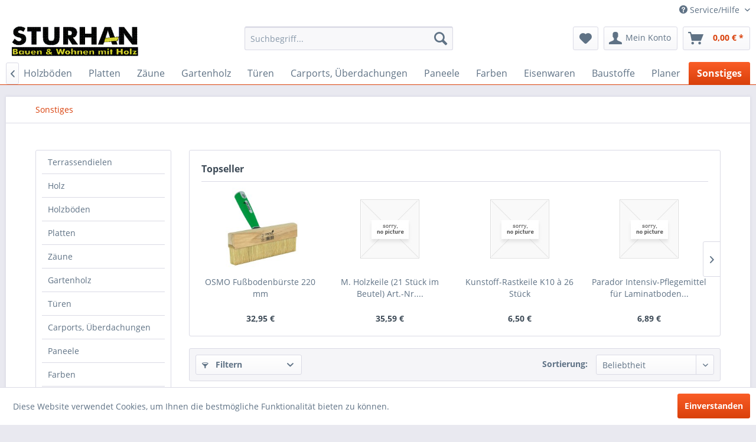

--- FILE ---
content_type: text/html; charset=UTF-8
request_url: https://sturhan-holz.de/sonstiges/
body_size: 20018
content:
<!DOCTYPE html>
<html class="no-js" lang="de" itemscope="itemscope" itemtype="http://schema.org/WebPage">
<head>
<meta charset="utf-8"><script>window.dataLayer = window.dataLayer || [];</script><script>window.dataLayer.push({"ecommerce":{"currencyCode":"EUR","impressions":[{"name":"OSMO Fu\u00dfbodenb\u00fcrste 220 mm","id":"8070000336300000000000","price":32.95,"brand":"OSMO","category":"Sonstiges","list":"Category","position":1},{"name":"M. Holzkeile (21 St\u00fcck im Beutel) Art.-Nr. 906057000","id":"8070000467400000000000","price":35.59,"brand":"n.V.","category":"Sonstiges","list":"Category","position":2},{"name":"Kunstoff-Rastkeile K10 \u00e0 26 St\u00fcck","id":"8070000467500000000000","price":6.5,"brand":"n.V.","category":"Sonstiges","list":"Category","position":3},{"name":"Parador Intensiv-Pflegemittel f\u00fcr Laminatboden 100 ml","id":"8070000472300000000000","price":6.89,"brand":"n.V.","category":"Sonstiges","list":"Category","position":4},{"name":"23mm Horniflex wei\u00df W44 Sdm SK Schmelzkleber  50 lfm","id":"8070000479400000000000","price":19.78,"brand":"n.V.","category":"Sonstiges","list":"Category","position":5},{"name":"Lasurpinsel 100mm","id":"8070000321900000000000","price":5.99,"brand":"n.V.","category":"Sonstiges","list":"Category","position":6},{"name":"Lasurpinsel  35mm (6. St\u00e4rke)","id":"8070000322000000000000","price":2.49,"brand":"n.V.","category":"Sonstiges","list":"Category","position":7},{"name":"Lasurpinsel  50mm (6. St\u00e4rke)","id":"8070000322100000000000","price":3.49,"brand":"n.V.","category":"Sonstiges","list":"Category","position":8},{"name":"Lasurpinsel  70mm (6. St\u00e4rke)","id":"8070000322200000000000","price":4.49,"brand":"n.V.","category":"Sonstiges","list":"Category","position":9},{"name":"B\u00fcgel 28 cm f\u00fcr Schaumrolle rot oder schwarz","id":"8070000322600000000000","price":1.8,"brand":"n.V.","category":"Sonstiges","list":"Category","position":10},{"name":"B\u00fcgel 40 cm f\u00fcr Schaumrolle Art.94574","id":"8070000322700000000000","price":2.09,"brand":"n.V.","category":"Sonstiges","list":"Category","position":11},{"name":"Schaumrolle Ersatzrolle 10 cm wei\u00df \/ Moltopren","id":"8070000322900000000000","price":0.75,"brand":"n.V.","category":"Sonstiges","list":"Category","position":12},{"name":"Superflock Microfaser Ersatzrolle 10 cm gelb\/wei\u00df\/braun","id":"8070000323000000000000","price":1.5,"brand":"n.V.","category":"Sonstiges","list":"Category","position":13},{"name":"Ringpinsel hell  Gr 4 Art. Nr. 83060410","id":"8070000323200000000000","price":1.95,"brand":"n.V.","category":"Sonstiges","list":"Category","position":14},{"name":"Ringpinsel hell  Gr 6 Art. Nr. 83060610","id":"8070000323300000000000","price":2.45,"brand":"n.V.","category":"Sonstiges","list":"Category","position":15},{"name":"Ringpinsel hell Gr 8 Art. Nr. 83060810","id":"8070000323400000000000","price":2.95,"brand":"n.V.","category":"Sonstiges","list":"Category","position":16},{"name":"OSMO Fu\u00dfbodenb\u00fcrste 150 mm","id":"8070000336400000000000","price":27.95,"brand":"OSMO","category":"Sonstiges","list":"Category","position":17},{"name":"Lasur-Walzen-Set 4-teilig, mit Farbwanne","id":"8070000337900000000000","price":8.99,"brand":"n.V.","category":"Sonstiges","list":"Category","position":18},{"name":"Flachkreppband 3&#039;er Set, 18\/24\/36 mm   Art.Nr. 9750","id":"8070000338000000000000","price":7.49,"brand":"n.V.","category":"Sonstiges","list":"Category","position":19},{"name":"Kombi-Mask 2 in 1 Papier und Klebeband, L 20 m,  Br. 18 cm","id":"8070000338200000000000","price":1.95,"brand":"n.V.","category":"Sonstiges","list":"Category","position":20},{"name":"HDPE Abdeckfolie 4 x 5m f\u00fcr Malerarbeiten","id":"8070000338300000000000","price":1.5,"brand":"n.V.","category":"Sonstiges","list":"Category","position":21},{"name":"Kleberauftragsspachtel B11","id":"8070000402800000000000","price":8.99,"brand":"n.V.","category":"Sonstiges","list":"Category","position":22},{"name":"Klebefilz-Streifen einseitig selbstklebend a 20 m","id":"8070000404100000000000","price":1.08,"brand":"n.V.","category":"Sonstiges","list":"Category","position":23},{"name":"Eckschutzkanten-Profil Aluminium f\u00fcr Gipsplatten","id":"8070000404300000000000","price":1.59,"brand":"n.V.","category":"Sonstiges","list":"Category","position":24},{"name":"Kombi-Spachtel f\u00fcr Gipskartonplatten 5 kg","id":"8070000404700000000000","price":11.5,"brand":"n.V.","category":"Sonstiges","list":"Category","position":25},{"name":"24 mm Echtholzkanten mit SK Ahorn 50 m","id":"8070000454800000000000","price":32.25,"brand":"n.V.","category":"Sonstiges","list":"Category","position":26},{"name":"24 mm Echtholzkanten mit SK Eiche  50 m","id":"8070000455000000000000","price":21.75,"brand":"n.V.","category":"Sonstiges","list":"Category","position":27},{"name":"24 mm Echtholzkanten mit SK Kiefer 50 m","id":"8070000455200000000000","price":21.75,"brand":"n.V.","category":"Sonstiges","list":"Category","position":28},{"name":"24 mm Echtholzkanten mit SK Limba 50 m","id":"8070000455300000000000","price":18.41,"brand":"n.V.","category":"Sonstiges","list":"Category","position":29},{"name":"Fischer SX 14 SK SB-Gro\u00dfkarte  \u00e0   2 St\u00fcck","id":"8070000455600000000000","price":3.99,"brand":"n.V.","category":"Sonstiges","list":"Category","position":30},{"name":"Fischer SX 12 SK SB-Gro\u00dfkarte  \u00e0   3 St\u00fcck","id":"8070000455700000000000","price":3.65,"brand":"n.V.","category":"Sonstiges","list":"Category","position":31},{"name":"Fischer GKMS K Gipskartond\u00fcbel \u00e0 6 St\u00fcck inkl. Schr. # 15158","id":"8070000455800000000000","price":6.5,"brand":"n.V.","category":"Sonstiges","list":"Category","position":32},{"name":"Fischer S 5 D\u00fcbel \u00e0 100 St\u00fcck","id":"8070000456000000000000","price":3.99,"brand":"n.V.","category":"Sonstiges","list":"Category","position":33},{"name":"Fischer N 6 x 80 Z Nageld\u00fcbel \u00e0 50 St\u00fcck","id":"8070000456600000000000","price":15.65,"brand":"n.V.","category":"Sonstiges","list":"Category","position":34},{"name":"Fischer N 6 x 60 Z Nageld\u00fcbel \u00e0 50 St\u00fcck","id":"8070000456700000000000","price":14.3,"brand":"n.V.","category":"Sonstiges","list":"Category","position":35},{"name":"Fischer N 8 x 60 Z Nageld\u00fcbel \u00e0 50 St\u00fcck","id":"8070000456800000000000","price":17.05,"brand":"n.V.","category":"Sonstiges","list":"Category","position":36},{"name":"Fischer N 8 x100 Z Nageld\u00fcbel \u00e0 50 St\u00fcck","id":"8070000456900000000000","price":23.99,"brand":"n.V.","category":"Sonstiges","list":"Category","position":37},{"name":"Fischer N 8 x 80 Z Nageld\u00fcbel \u00e0 50 St\u00fcck","id":"8070000457000000000000","price":19.1,"brand":"n.V.","category":"Sonstiges","list":"Category","position":38},{"name":"Fischer N 8 x120 Z Nageld\u00fcbel \u00e0 50 St\u00fcck","id":"8070000457100000000000","price":31.85,"brand":"n.V.","category":"Sonstiges","list":"Category","position":39},{"name":"Fischer PU 1\/500 Montageschaum 500 ml","id":"8070000457200000000000","price":10.99,"brand":"n.V.","category":"Sonstiges","list":"Category","position":40},{"name":"Fischer GB 8 Gasbetond\u00fcbel \u00e0  25 St\u00fcck","id":"8070000457400000000000","price":21,"brand":"n.V.","category":"Sonstiges","list":"Category","position":41},{"name":"Fischer GB 10 Gasbetond\u00fcbel \u00e0  20 St\u00fcck","id":"8070000457500000000000","price":17.29,"brand":"n.V.","category":"Sonstiges","list":"Category","position":42},{"name":"Fischer HM 5x37 SK Hohlraumd. \u00e0  4 St\u00fcck","id":"8070000457600000000000","price":4.25,"brand":"n.V.","category":"Sonstiges","list":"Category","position":43},{"name":"Fischer HM 5x52 SK Hohlraumd. \u00e0  4 St\u00fcck","id":"8070000457700000000000","price":4.55,"brand":"n.V.","category":"Sonstiges","list":"Category","position":44},{"name":"Fischer HM 5x37 HK Hohlraumd. \u00e0  4 St\u00fcck , 50911","id":"8070000457800000000000","price":4.75,"brand":"n.V.","category":"Sonstiges","list":"Category","position":45},{"name":"Fischer S 6 HR K wei\u00df SB-Karte  \u00e0   4 St\u00fcck","id":"8070000457900000000000","price":3.95,"brand":"n.V.","category":"Sonstiges","list":"Category","position":46},{"name":"Fischer S 14 GK SB-Gro\u00dfkarte  \u00e0   4 St\u00fcck","id":"8070000458000000000000","price":3.55,"brand":"n.V.","category":"Sonstiges","list":"Category","position":47},{"name":"Fischer S 12 GK SB-Gro\u00dfkarte  \u00e0   6 St\u00fcck","id":"8070000458100000000000","price":3.55,"brand":"n.V.","category":"Sonstiges","list":"Category","position":48},{"name":"Fischer S 5 GK SB-Gro\u00dfkarte  \u00e0  50 St\u00fcck","id":"8070000458200000000000","price":3.55,"brand":"n.V.","category":"Sonstiges","list":"Category","position":49},{"name":"Fischer S 6 GK SB-Gro\u00dfkarte  \u00e0  30 St\u00fcck","id":"8070000458300000000000","price":3.55,"brand":"n.V.","category":"Sonstiges","list":"Category","position":50}]},"google_tag_params":{"ecomm_pagetype":"category","ecomm_prodid":["8070000336300000000000","8070000467400000000000","8070000467500000000000","8070000472300000000000","8070000479400000000000","8070000321900000000000","8070000322000000000000","8070000322100000000000","8070000322200000000000","8070000322600000000000","8070000322700000000000","8070000322900000000000","8070000323000000000000","8070000323200000000000","8070000323300000000000","8070000323400000000000","8070000336400000000000","8070000337900000000000","8070000338000000000000","8070000338200000000000","8070000338300000000000","8070000402800000000000","8070000404100000000000","8070000404300000000000","8070000404700000000000","8070000454800000000000","8070000455000000000000","8070000455200000000000","8070000455300000000000","8070000455600000000000","8070000455700000000000","8070000455800000000000","8070000456000000000000","8070000456600000000000","8070000456700000000000","8070000456800000000000","8070000456900000000000","8070000457000000000000","8070000457100000000000","8070000457200000000000","8070000457400000000000","8070000457500000000000","8070000457600000000000","8070000457700000000000","8070000457800000000000","8070000457900000000000","8070000458000000000000","8070000458100000000000","8070000458200000000000","8070000458300000000000"],"ecomm_category":"Sonstiges"}});</script><!-- WbmTagManager -->
<script>
(function(w,d,s,l,i){w[l]=w[l]||[];w[l].push({'gtm.start':new Date().getTime(),event:'gtm.js'});var f=d.getElementsByTagName(s)[0],j=d.createElement(s),dl=l!='dataLayer'?'&l='+l:'';j.async=true;j.src='https://www.googletagmanager.com/gtm.js?id='+i+dl;f.parentNode.insertBefore(j,f);})(window,document,'script','dataLayer','GTM-PXP5CKG');
</script>
<!-- End WbmTagManager -->
<meta name="author" content="" />
<meta name="robots" content="index,follow" />
<meta name="revisit-after" content="15 days" />
<meta name="keywords" content="" />
<meta name="description" content="" />
<meta property="og:type" content="product" />
<meta property="og:site_name" content="Holzfachmarkt STURHAN" />
<meta property="og:title" content="Sonstiges" />
<meta property="og:description" content="" />
<meta name="twitter:card" content="product" />
<meta name="twitter:site" content="Holzfachmarkt STURHAN" />
<meta name="twitter:title" content="Sonstiges" />
<meta name="twitter:description" content="" />
<meta property="og:image" content="https://sturhan-holz.de/media/image/8d/df/d5/77930_Fussbodenbuerste.jpg" />
<meta name="twitter:image" content="https://sturhan-holz.de/media/image/8d/df/d5/77930_Fussbodenbuerste.jpg" />
<meta itemprop="copyrightHolder" content="Holzfachmarkt STURHAN" />
<meta itemprop="copyrightYear" content="2014" />
<meta itemprop="isFamilyFriendly" content="True" />
<meta itemprop="image" content="https://sturhan-holz.de/media/image/57/e4/6f/Sturhan-B-W-Schriftzug.png" />
<meta name="viewport" content="width=device-width, initial-scale=1.0">
<meta name="mobile-web-app-capable" content="yes">
<meta name="apple-mobile-web-app-title" content="Holzfachmarkt STURHAN">
<meta name="apple-mobile-web-app-capable" content="yes">
<meta name="apple-mobile-web-app-status-bar-style" content="default">
<link rel="apple-touch-icon-precomposed" href="https://sturhan-holz.de/media/image/57/e4/6f/Sturhan-B-W-Schriftzug.png">
<link rel="shortcut icon" href="https://sturhan-holz.de/media/image/57/e4/6f/Sturhan-B-W-Schriftzug.png">
<meta name="msapplication-navbutton-color" content="#D9400B" />
<meta name="application-name" content="Holzfachmarkt STURHAN" />
<meta name="msapplication-starturl" content="https://sturhan-holz.de/" />
<meta name="msapplication-window" content="width=1024;height=768" />
<meta name="msapplication-TileImage" content="https://sturhan-holz.de/media/image/57/e4/6f/Sturhan-B-W-Schriftzug.png">
<meta name="msapplication-TileColor" content="#D9400B">
<meta name="theme-color" content="#D9400B" />
<link rel="canonical" href="https://sturhan-holz.de/sonstiges/"/>
<title itemprop="name">Sonstiges | Holzfachmarkt STURHAN</title>
<link href="/web/cache/1648106878_e83a40425113b575beb3365d24ef2780.css" media="all" rel="stylesheet" type="text/css" />
<meta name="p:domain_verify" content="2b4bfbf8480b70da2fecf56bd4eb4899"/>
<meta name="facebook-domain-verification" content="qd8q8v79x6gq8mygfj4e3w5dv3666l" />
<script type="text/javascript">
var gaProperty = 'G-V9W7NPGY95';
var disableStr = 'ga-disable-' + gaProperty;
if (document.cookie.indexOf(disableStr + '=true') > -1) {
window[disableStr] = true;
}
function gaOptout() {
document.cookie = disableStr + '=true; expires=Thu, 31 Dec 2099 23:59:59 UTC; path=/';
window[disableStr] = true;
alert('Das Tracking durch Google Analytics wurde in Ihrem Browser für diese Website deaktiviert.');
}
</script>
<script async src="https://www.googletagmanager.com/gtag/js?id=G-V9W7NPGY95"></script>
<script>
window.dataLayer = window.dataLayer || [];
function gtag(){dataLayer.push(arguments);}
gtag('js', new Date());
gtag('config', 'G-V9W7NPGY95');
</script>
<script>
!function(f,b,e,v,n,t,s)
{if(f.fbq)return;n=f.fbq=function(){n.callMethod?
n.callMethod.apply(n,arguments):n.queue.push(arguments)};
if(!f._fbq)f._fbq=n;n.push=n;n.loaded=!0;n.version='2.0';
n.queue=[];t=b.createElement(e);t.async=!0;
t.src=v;s=b.getElementsByTagName(e)[0];
s.parentNode.insertBefore(t,s)}(window, document,'script',
'https://connect.facebook.net/en_US/fbevents.js');
fbq('init', '968321587255576');
fbq('track', 'PageView');
</script>
<noscript><img height="1" width="1" style="display:none" src="https://www.facebook.com/tr?id=968321587255576&ev=PageView&noscript=1" /><!-- WbmTagManager (noscript) -->
<iframe src="https://www.googletagmanager.com/ns.html?id=GTM-PXP5CKG"
        height="0" width="0" style="display:none;visibility:hidden"></iframe>
<!-- End WbmTagManager (noscript) --></noscript>
<script>
!function(f,b,e,v,n,t,s)
{if(f.fbq)return;n=f.fbq=function(){n.callMethod?
n.callMethod.apply(n,arguments):n.queue.push(arguments)};
if(!f._fbq)f._fbq=n;n.push=n;n.loaded=!0;n.version='2.0';
n.queue=[];t=b.createElement(e);t.async=!0;
t.src=v;s=b.getElementsByTagName(e)[0];
s.parentNode.insertBefore(t,s)}(window, document,'script',
'https://connect.facebook.net/en_US/fbevents.js');
fbq('init', '314983483583524');
fbq('track', 'PageView');
</script>
<noscript><img height="1" width="1" style="display:none"
src="https://www.facebook.com/tr?id=314983483583524&ev=PageView&noscript=1"
/></noscript>
</head>
<body class="is--ctl-listing is--act-index" >
<div class="page-wrap">
<noscript class="noscript-main">
<div class="alert is--warning">
<div class="alert--icon">
<i class="icon--element icon--warning"></i>
</div>
<div class="alert--content">
Um Holzfachmarkt&#x20;STURHAN in vollem Umfang nutzen zu k&ouml;nnen, empfehlen wir Ihnen Javascript in Ihrem Browser zu aktiveren.
</div>
</div>
</noscript>
<header class="header-main">
<div class="top-bar">
<div class="container block-group">
<nav class="top-bar--navigation block" role="menubar">

    



    

<div class="navigation--entry entry--compare is--hidden" role="menuitem" aria-haspopup="true" data-drop-down-menu="true">
    

</div>
<div class="navigation--entry entry--service has--drop-down" role="menuitem" aria-haspopup="true" data-drop-down-menu="true">
<i class="icon--service"></i> Service/Hilfe
<ul class="service--list is--rounded" role="menu">
<li class="service--entry" role="menuitem">
<a class="service--link" href="https://sturhan-holz.de/kontaktformular" title="Kontakt" target="_self">
Kontakt
</a>
</li>
<li class="service--entry" role="menuitem">
<a class="service--link" href="https://sturhan-holz.de/unser-service" title="Unser Service" >
Unser Service
</a>
</li>
<li class="service--entry" role="menuitem">
<a class="service--link" href="https://sturhan-holz.de/lieferung-und-versand" title="Lieferung und Versand" >
Lieferung und Versand
</a>
</li>
<li class="service--entry" role="menuitem">
<a class="service--link" href="https://sturhan-holz.de/ueber-uns" title="Über uns" >
Über uns
</a>
</li>
<li class="service--entry" role="menuitem">
<a class="service--link" href="https://sturhan-holz.de/zahlungsmodalitaeten" title="Zahlungsmodalitäten" >
Zahlungsmodalitäten
</a>
</li>
<li class="service--entry" role="menuitem">
<a class="service--link" href="https://sturhan-holz.de/anfahrt" title="Anfahrt" >
Anfahrt
</a>
</li>
<li class="service--entry" role="menuitem">
<a class="service--link" href="https://sturhan-holz.de/widerrufsformular" title="Widerrufsformular" >
Widerrufsformular
</a>
</li>
<li class="service--entry" role="menuitem">
<a class="service--link" href="https://sturhan-holz.de/datenschutzerklaerung" title="Datenschutzerklärung" >
Datenschutzerklärung
</a>
</li>
<li class="service--entry" role="menuitem">
<a class="service--link" href="https://sturhan-holz.de/shopfehler-melden" title="Shopfehler melden" target="_self">
Shopfehler melden
</a>
</li>
<li class="service--entry" role="menuitem">
<a class="service--link" href="https://sturhan-holz.de/registerFC/index/sValidation/H" title="Kunden-Login" >
Kunden-Login
</a>
</li>
<li class="service--entry" role="menuitem">
<a class="service--link" href="https://sturhan-holz.de/agb" title="AGB" target="_parent">
AGB
</a>
</li>
<li class="service--entry" role="menuitem">
<a class="service--link" href="https://sturhan-holz.de/impressum" title="Impressum" >
Impressum
</a>
</li>
<li class="service--entry" role="menuitem">
<a class="service--link" href="https://sturhan-holz.de/oeffnungszeiten" title="Öffnungszeiten" >
Öffnungszeiten
</a>
</li>
<li class="service--entry" role="menuitem">
<a class="service--link" href="https://sturhan-holz.de/nachhaltigkeit" title="Nachhaltigkeit" >
Nachhaltigkeit
</a>
</li>
<li class="service--entry" role="menuitem">
<a class="service--link" href="https://sturhan-holz.de/jobangebote" title="Jobangebote" >
Jobangebote
</a>
</li>
</ul>
</div>
</nav>
</div>
</div>
<div class="container header--navigation">
<div class="logo-main block-group" role="banner">
<div class="logo--shop block">
<a class="logo--link" href="https://sturhan-holz.de/" title="Holzfachmarkt STURHAN - zur Startseite wechseln">
<picture>
<source srcset="https://sturhan-holz.de/media/image/57/e4/6f/Sturhan-B-W-Schriftzug.png" media="(min-width: 78.75em)">
<source srcset="https://sturhan-holz.de/media/image/57/e4/6f/Sturhan-B-W-Schriftzug.png" media="(min-width: 64em)">
<source srcset="https://sturhan-holz.de/media/image/57/e4/6f/Sturhan-B-W-Schriftzug.png" media="(min-width: 48em)">
<img srcset="https://sturhan-holz.de/media/image/57/e4/6f/Sturhan-B-W-Schriftzug.png" alt="Holzfachmarkt STURHAN - zur Startseite wechseln" />
</picture>
</a>
</div>
</div>
<nav class="shop--navigation block-group">
<ul class="navigation--list block-group" role="menubar">
<li class="navigation--entry entry--menu-left" role="menuitem">
<a class="entry--link entry--trigger btn is--icon-left" href="#offcanvas--left" data-offcanvas="true" data-offCanvasSelector=".sidebar-main">
<i class="icon--menu"></i> Menü
</a>
</li>
<li class="navigation--entry entry--search" role="menuitem" data-search="true" aria-haspopup="true" data-minLength="3">
<a class="btn entry--link entry--trigger" href="#show-hide--search" title="Suche anzeigen / schließen">
<i class="icon--search"></i>
<span class="search--display">Suchen</span>
</a>
<form action="/search" method="get" class="main-search--form">
<input type="search" name="sSearch" class="main-search--field" autocomplete="off" autocapitalize="off" placeholder="Suchbegriff..." maxlength="30"  />
<button type="submit" class="main-search--button">
<i class="icon--search"></i>
<span class="main-search--text">Suchen</span>
</button>
<div class="form--ajax-loader">&nbsp;</div>
</form>
<div class="main-search--results"></div>
</li>

    <li class="navigation--entry entry--notepad" role="menuitem">
        
        <a href="https://sturhan-holz.de/note" title="Merkzettel" class="btn">
            <i class="icon--heart"></i>
                    </a>
    </li>




    <li class="navigation--entry entry--account with-slt"
        role="menuitem"
        data-offcanvas="true"
        data-offCanvasSelector=".account--dropdown-navigation">
        
            <a href="https://sturhan-holz.de/account"
               title="Mein Konto"
               class="btn is--icon-left entry--link account--link">
                <i class="icon--account"></i>
                                    <span class="account--display">
                        Mein Konto
                    </span>
                            </a>
        

                    
                <div class="account--dropdown-navigation">

                    
                        <div class="navigation--smartphone">
                            <div class="entry--close-off-canvas">
                                <a href="#close-account-menu"
                                   class="account--close-off-canvas"
                                   title="Menü schließen">
                                    Menü schließen <i class="icon--arrow-right"></i>
                                </a>
                            </div>
                        </div>
                    

                    
                            <div class="account--menu is--rounded is--personalized">
        
                            
                
                                            <span class="navigation--headline">
                            Mein Konto
                        </span>
                                    

                
                <div class="account--menu-container">

                    
                        
                        <ul class="sidebar--navigation navigation--list is--level0 show--active-items">
                            
                                
                                
                                    
                                                                                    <li class="navigation--entry">
                                                <span class="navigation--signin">
                                                    <a href="https://sturhan-holz.de/account#hide-registration"
                                                       class="blocked--link btn is--primary navigation--signin-btn"
                                                       data-collapseTarget="#registration"
                                                       data-action="close">
                                                        Anmelden
                                                    </a>
                                                    <span class="navigation--register">
                                                        oder
                                                        <a href="https://sturhan-holz.de/account#show-registration"
                                                           class="blocked--link"
                                                           data-collapseTarget="#registration"
                                                           data-action="open">
                                                            registrieren
                                                        </a>
                                                    </span>
                                                </span>
                                            </li>
                                                                            

                                    
                                        <li class="navigation--entry">
                                            <a href="https://sturhan-holz.de/account" title="Übersicht" class="navigation--link">
                                                Übersicht
                                            </a>
                                        </li>
                                    
                                

                                
                                
                                    <li class="navigation--entry">
                                        <a href="https://sturhan-holz.de/account/profile" title="Persönliche Daten" class="navigation--link" rel="nofollow">
                                            Persönliche Daten
                                        </a>
                                    </li>
                                

                                
                                
                                                                            
                                            <li class="navigation--entry">
                                                <a href="https://sturhan-holz.de/address/index/sidebar/" title="Adressen" class="navigation--link" rel="nofollow">
                                                    Adressen
                                                </a>
                                            </li>
                                        
                                                                    

                                
                                
                                    <li class="navigation--entry">
                                        <a href="https://sturhan-holz.de/account/payment" title="Zahlungsarten" class="navigation--link" rel="nofollow">
                                            Zahlungsarten
                                        </a>
                                    </li>
                                

                                
                                
                                    <li class="navigation--entry">
                                        <a href="https://sturhan-holz.de/account/orders" title="Bestellungen" class="navigation--link" rel="nofollow">
                                            Bestellungen
                                        </a>
                                    </li>
                                

                                
                                
                                                                    

                                
                                
                                    <li class="navigation--entry">
                                        <a href="https://sturhan-holz.de/note" title="Merkzettel" class="navigation--link" rel="nofollow">
                                            Merkzettel
                                        </a>
                                    </li>
                                

                                
                                
                                                                    

                                
                                
                                                                    
                            
                        </ul>
                    
                </div>
                    
    </div>
                    
                </div>
            
            </li>




    <li class="navigation--entry entry--cart" role="menuitem">
        
        <a class="btn is--icon-left cart--link" href="https://sturhan-holz.de/checkout/cart" title="Warenkorb">
            <span class="cart--display">
                                    Warenkorb
                            </span>

            <span class="badge is--primary is--minimal cart--quantity is--hidden">0</span>

            <i class="icon--basket"></i>

            <span class="cart--amount">
                0,00&nbsp;&euro; *
            </span>
        </a>
        <div class="ajax-loader">&nbsp;</div>
    </li>



</ul>
</nav>
<div class="container--ajax-cart" data-collapse-cart="true" data-displayMode="offcanvas"></div>
</div>
</header>
<nav class="navigation-main">
<div class="container" data-menu-scroller="true" data-listSelector=".navigation--list.container" data-viewPortSelector=".navigation--list-wrapper">
<div class="navigation--list-wrapper">
<ul class="navigation--list container" role="menubar" itemscope="itemscope" itemtype="http://schema.org/SiteNavigationElement">
<li class="navigation--entry is--home" role="menuitem"><a class="navigation--link is--first" href="https://sturhan-holz.de/" title="Startseite" itemprop="url"><span itemprop="name">Startseite</span></a></li><li class="navigation--entry" role="menuitem"><a class="navigation--link" href="https://sturhan-holz.de/terrassendielen/" title="Terrassendielen" itemprop="url"><span itemprop="name">Terrassendielen</span></a></li><li class="navigation--entry" role="menuitem"><a class="navigation--link" href="https://sturhan-holz.de/holz/" title="Holz" itemprop="url"><span itemprop="name">Holz</span></a></li><li class="navigation--entry" role="menuitem"><a class="navigation--link" href="https://sturhan-holz.de/holzboeden/" title="Holzböden" itemprop="url"><span itemprop="name">Holzböden</span></a></li><li class="navigation--entry" role="menuitem"><a class="navigation--link" href="https://sturhan-holz.de/platten/" title="Platten" itemprop="url"><span itemprop="name">Platten</span></a></li><li class="navigation--entry" role="menuitem"><a class="navigation--link" href="https://sturhan-holz.de/zaeune/" title="Zäune" itemprop="url"><span itemprop="name">Zäune</span></a></li><li class="navigation--entry" role="menuitem"><a class="navigation--link" href="https://sturhan-holz.de/gartenholz/" title="Gartenholz" itemprop="url"><span itemprop="name">Gartenholz</span></a></li><li class="navigation--entry" role="menuitem"><a class="navigation--link" href="https://sturhan-holz.de/tueren/" title="Türen" itemprop="url"><span itemprop="name">Türen</span></a></li><li class="navigation--entry" role="menuitem"><a class="navigation--link" href="https://sturhan-holz.de/carports-ueberdachungen/" title="Carports, Überdachungen" itemprop="url"><span itemprop="name">Carports, Überdachungen</span></a></li><li class="navigation--entry" role="menuitem"><a class="navigation--link" href="https://sturhan-holz.de/paneele/" title="Paneele" itemprop="url"><span itemprop="name">Paneele</span></a></li><li class="navigation--entry" role="menuitem"><a class="navigation--link" href="https://sturhan-holz.de/farben/" title="Farben" itemprop="url"><span itemprop="name">Farben</span></a></li><li class="navigation--entry" role="menuitem"><a class="navigation--link" href="https://sturhan-holz.de/eisenwaren/" title="Eisenwaren" itemprop="url"><span itemprop="name">Eisenwaren</span></a></li><li class="navigation--entry" role="menuitem"><a class="navigation--link" href="https://sturhan-holz.de/baustoffe/" title="Baustoffe" itemprop="url"><span itemprop="name">Baustoffe</span></a></li><li class="navigation--entry" role="menuitem"><a class="navigation--link" href="https://sturhan-holz.de/planer/" title="Planer" itemprop="url"><span itemprop="name">Planer</span></a></li><li class="navigation--entry is--active" role="menuitem"><a class="navigation--link is--active" href="https://sturhan-holz.de/sonstiges/" title="Sonstiges" itemprop="url"><span itemprop="name">Sonstiges</span></a></li>            </ul>
</div>
<div class="advanced-menu" data-advanced-menu="true" data-hoverDelay="250">
<div class="menu--container">
<div class="button-container">
<a href="https://sturhan-holz.de/terrassendielen/" class="button--category" title="Zur Kategorie Terrassendielen">
<i class="icon--arrow-right"></i>
Zur Kategorie Terrassendielen
</a>
<span class="button--close">
<i class="icon--cross"></i>
</span>
</div>
<div class="content--wrapper has--content">
<ul class="menu--list menu--level-0 columns--4" style="width: 100%;">
<li class="menu--list-item item--level-0" style="width: 100%">
<a href="https://sturhan-holz.de/terrassendielen/terrassendielen-nadelholz/" class="menu--list-item-link" title="Terrassendielen Nadelholz">Terrassendielen Nadelholz</a>
</li>
<li class="menu--list-item item--level-0" style="width: 100%">
<a href="https://sturhan-holz.de/terrassendielen/terrassendielen-bangkirai/" class="menu--list-item-link" title="Terrassendielen Bangkirai">Terrassendielen Bangkirai</a>
</li>
<li class="menu--list-item item--level-0" style="width: 100%">
<a href="https://sturhan-holz.de/terrassendielen/terrassendielen-wpc/" class="menu--list-item-link" title="Terrassendielen WPC">Terrassendielen WPC</a>
</li>
<li class="menu--list-item item--level-0" style="width: 100%">
<a href="https://sturhan-holz.de/terrassendielen/zubehoer-wpc/" class="menu--list-item-link" title="Zubehör WPC">Zubehör WPC</a>
</li>
<li class="menu--list-item item--level-0" style="width: 100%">
<a href="https://sturhan-holz.de/terrassendielen/terrassendielen-bambus/" class="menu--list-item-link" title="Terrassendielen Bambus">Terrassendielen Bambus</a>
</li>
<li class="menu--list-item item--level-0" style="width: 100%">
<a href="https://sturhan-holz.de/terrassendielen/dreamdeck-licht/" class="menu--list-item-link" title="Dreamdeck Licht">Dreamdeck Licht</a>
</li>
<li class="menu--list-item item--level-0" style="width: 100%">
<a href="https://terrassenplaner.traumgarten.de/" class="menu--list-item-link" title="Terrassenplaner" target="_blank" rel="nofollow noopener">Terrassenplaner</a>
</li>
</ul>
</div>
</div>
<div class="menu--container">
<div class="button-container">
<a href="https://sturhan-holz.de/holz/" class="button--category" title="Zur Kategorie Holz">
<i class="icon--arrow-right"></i>
Zur Kategorie Holz
</a>
<span class="button--close">
<i class="icon--cross"></i>
</span>
</div>
<div class="content--wrapper has--content has--teaser">
<ul class="menu--list menu--level-0 columns--2" style="width: 50%;">
<li class="menu--list-item item--level-0" style="width: 100%">
<a href="https://sturhan-holz.de/holz/konstruktionsvollholz/" class="menu--list-item-link" title="Konstruktionsvollholz">Konstruktionsvollholz</a>
</li>
<li class="menu--list-item item--level-0" style="width: 100%">
<a href="https://sturhan-holz.de/holz/leimbinder/" class="menu--list-item-link" title="Leimbinder">Leimbinder</a>
</li>
<li class="menu--list-item item--level-0" style="width: 100%">
<a href="https://sturhan-holz.de/holz/kantholz/" class="menu--list-item-link" title="Kantholz">Kantholz</a>
</li>
<li class="menu--list-item item--level-0" style="width: 100%">
<a href="https://sturhan-holz.de/holz/gehobelte-bretter-latten-kantholz/" class="menu--list-item-link" title="gehobelte Bretter, Latten, Kantholz">gehobelte Bretter, Latten, Kantholz</a>
</li>
<li class="menu--list-item item--level-0" style="width: 100%">
<a href="https://sturhan-holz.de/holz/rauhspund/" class="menu--list-item-link" title="Rauhspund">Rauhspund</a>
</li>
<li class="menu--list-item item--level-0" style="width: 100%">
<a href="https://sturhan-holz.de/holz/profilholz-unbehandelt/" class="menu--list-item-link" title="Profilholz unbehandelt">Profilholz unbehandelt</a>
</li>
<li class="menu--list-item item--level-0" style="width: 100%">
<a href="https://sturhan-holz.de/holz/bohlen/" class="menu--list-item-link" title="Bohlen">Bohlen</a>
</li>
<li class="menu--list-item item--level-0" style="width: 100%">
<a href="https://sturhan-holz.de/holz/tischlerware/" class="menu--list-item-link" title="Tischlerware">Tischlerware</a>
</li>
<li class="menu--list-item item--level-0" style="width: 100%">
<a href="https://sturhan-holz.de/holz/latten/" class="menu--list-item-link" title="Latten">Latten</a>
</li>
<li class="menu--list-item item--level-0" style="width: 100%">
<a href="https://sturhan-holz.de/holz/konstruktholz-druckimpr./" class="menu--list-item-link" title="Konstruktholz druckimpr.">Konstruktholz druckimpr.</a>
</li>
<li class="menu--list-item item--level-0" style="width: 100%">
<a href="https://sturhan-holz.de/holz/profilholz-endbehandelt/" class="menu--list-item-link" title="Profilholz endbehandelt">Profilholz endbehandelt</a>
</li>
<li class="menu--list-item item--level-0" style="width: 100%">
<a href="https://sturhan-holz.de/holz/stammware/" class="menu--list-item-link" title="Stammware ">Stammware </a>
</li>
<li class="menu--list-item item--level-0" style="width: 100%">
<a href="https://sturhan-holz.de/holz/schmal-und-breitware/" class="menu--list-item-link" title="Schmal- und Breitware">Schmal- und Breitware</a>
</li>
<li class="menu--list-item item--level-0" style="width: 100%">
<a href="https://sturhan-holz.de/holz/leisten-massiv/" class="menu--list-item-link" title="Leisten massiv">Leisten massiv</a>
</li>
<li class="menu--list-item item--level-0" style="width: 100%">
<a href="https://sturhan-holz.de/holz/uebersee-schnittholz/" class="menu--list-item-link" title="Übersee-Schnittholz">Übersee-Schnittholz</a>
</li>
</ul>
<div class="menu--delimiter" style="right: 50%;"></div>
<div class="menu--teaser" style="width: 50%;">
<div class="teaser--text">
Aufgrund der aktuellen Situation:  Ausschließlich Tagespreise bei Holz und Holzwerkstoffen!
<a class="teaser--text-link" href="https://sturhan-holz.de/holz/" title="mehr erfahren">
mehr erfahren
</a>
</div>
</div>
</div>
</div>
<div class="menu--container">
<div class="button-container">
<a href="https://sturhan-holz.de/holzboeden/" class="button--category" title="Zur Kategorie Holzböden">
<i class="icon--arrow-right"></i>
Zur Kategorie Holzböden
</a>
<span class="button--close">
<i class="icon--cross"></i>
</span>
</div>
<div class="content--wrapper has--content">
<ul class="menu--list menu--level-0 columns--4" style="width: 100%;">
<li class="menu--list-item item--level-0" style="width: 100%">
<a href="https://sturhan-holz.de/holzboeden/fertigparkett/" class="menu--list-item-link" title="Fertigparkett">Fertigparkett</a>
</li>
<li class="menu--list-item item--level-0" style="width: 100%">
<a href="https://sturhan-holz.de/holzboeden/designboden/" class="menu--list-item-link" title="Designboden">Designboden</a>
</li>
<li class="menu--list-item item--level-0" style="width: 100%">
<a href="https://sturhan-holz.de/holzboeden/laminatboden/" class="menu--list-item-link" title="Laminatboden">Laminatboden</a>
</li>
<li class="menu--list-item item--level-0" style="width: 100%">
<a href="https://sturhan-holz.de/holzboeden/kork/" class="menu--list-item-link" title="Kork">Kork</a>
</li>
<li class="menu--list-item item--level-0" style="width: 100%">
<a href="https://sturhan-holz.de/holzboeden/hobeldielen/" class="menu--list-item-link" title="Hobeldielen">Hobeldielen</a>
</li>
<li class="menu--list-item item--level-0" style="width: 100%">
<a href="https://sturhan-holz.de/holzboeden/massivholzdielen/" class="menu--list-item-link" title="Massivholzdielen">Massivholzdielen</a>
</li>
<li class="menu--list-item item--level-0" style="width: 100%">
<a href="https://sturhan-holz.de/holzboeden/leisten-ummantelt/" class="menu--list-item-link" title="Leisten ummantelt">Leisten ummantelt</a>
</li>
<li class="menu--list-item item--level-0" style="width: 100%">
<a href="https://sturhan-holz.de/holzboeden/parkettzubehoer/" class="menu--list-item-link" title="Parkettzubehör">Parkettzubehör</a>
</li>
</ul>
</div>
</div>
<div class="menu--container">
<div class="button-container">
<a href="https://sturhan-holz.de/platten/" class="button--category" title="Zur Kategorie Platten">
<i class="icon--arrow-right"></i>
Zur Kategorie Platten
</a>
<span class="button--close">
<i class="icon--cross"></i>
</span>
</div>
<div class="content--wrapper has--content has--teaser">
<ul class="menu--list menu--level-0 columns--2" style="width: 50%;">
<li class="menu--list-item item--level-0" style="width: 100%">
<a href="https://sturhan-holz.de/platten/osb/" class="menu--list-item-link" title="OSB">OSB</a>
</li>
<li class="menu--list-item item--level-0" style="width: 100%">
<a href="https://sturhan-holz.de/platten/sperrholz/" class="menu--list-item-link" title="Sperrholz">Sperrholz</a>
</li>
<li class="menu--list-item item--level-0" style="width: 100%">
<a href="https://sturhan-holz.de/platten/leimholzplatten/" class="menu--list-item-link" title="Leimholzplatten">Leimholzplatten</a>
</li>
<li class="menu--list-item item--level-0" style="width: 100%">
<a href="https://sturhan-holz.de/platten/rohspanplatten/" class="menu--list-item-link" title="Rohspanplatten">Rohspanplatten</a>
</li>
<li class="menu--list-item item--level-0" style="width: 100%">
<a href="https://sturhan-holz.de/platten/tischlerplatten/" class="menu--list-item-link" title="Tischlerplatten">Tischlerplatten</a>
</li>
<li class="menu--list-item item--level-0" style="width: 100%">
<a href="https://sturhan-holz.de/platten/holzfaserplatten/" class="menu--list-item-link" title="Holzfaserplatten">Holzfaserplatten</a>
</li>
<li class="menu--list-item item--level-0" style="width: 100%">
<a href="https://sturhan-holz.de/platten/mdf/" class="menu--list-item-link" title="MDF">MDF</a>
</li>
</ul>
<div class="menu--delimiter" style="right: 50%;"></div>
<div class="menu--teaser" style="width: 50%;">
<div class="teaser--text">
Aufgrund der aktuellen Situation:&nbsp; Ausschließlich Tagespreise bei Holz und Holzwerkstoffen!
<a class="teaser--text-link" href="https://sturhan-holz.de/platten/" title="mehr erfahren">
mehr erfahren
</a>
</div>
</div>
</div>
</div>
<div class="menu--container">
<div class="button-container">
<a href="https://sturhan-holz.de/zaeune/" class="button--category" title="Zur Kategorie Zäune">
<i class="icon--arrow-right"></i>
Zur Kategorie Zäune
</a>
<span class="button--close">
<i class="icon--cross"></i>
</span>
</div>
<div class="content--wrapper has--content">
<ul class="menu--list menu--level-0 columns--4" style="width: 100%;">
<li class="menu--list-item item--level-0" style="width: 100%">
<a href="https://sturhan-holz.de/zaeune/traumgarten-pflegeleicht/" class="menu--list-item-link" title="Traumgarten Pflegeleicht">Traumgarten Pflegeleicht</a>
<ul class="menu--list menu--level-1 columns--4">
<li class="menu--list-item item--level-1">
<a href="https://sturhan-holz.de/zaeune/traumgarten-pflegeleicht/zubehoer/" class="menu--list-item-link" title="Zubehör ">Zubehör </a>
</li>
<li class="menu--list-item item--level-1">
<a href="https://sturhan-holz.de/zaeune/traumgarten-pflegeleicht/pfosten/" class="menu--list-item-link" title="Pfosten ">Pfosten </a>
</li>
</ul>
</li>
<li class="menu--list-item item--level-0" style="width: 100%">
<a href="https://sturhan-holz.de/zaeune/traumgarten-pflegeleicht-tore/" class="menu--list-item-link" title="Traumgarten Pflegeleicht Tore">Traumgarten Pflegeleicht Tore</a>
<ul class="menu--list menu--level-1 columns--4">
<li class="menu--list-item item--level-1">
<a href="https://sturhan-holz.de/zaeune/traumgarten-pflegeleicht-tore/torpfosten/" class="menu--list-item-link" title="Torpfosten ">Torpfosten </a>
</li>
</ul>
</li>
<li class="menu--list-item item--level-0" style="width: 100%">
<a href="https://sturhan-holz.de/zaeune/system-glaszaeune/" class="menu--list-item-link" title="System Glaszäune">System Glaszäune</a>
<ul class="menu--list menu--level-1 columns--4">
<li class="menu--list-item item--level-1">
<a href="https://sturhan-holz.de/zaeune/system-glaszaeune/pfosten-fuer-glaszaeune/" class="menu--list-item-link" title="Pfosten für Glaszäune ">Pfosten für Glaszäune </a>
</li>
</ul>
</li>
<li class="menu--list-item item--level-0" style="width: 100%">
<a href="https://sturhan-holz.de/zaeune/longlife-zaeune/" class="menu--list-item-link" title="Longlife Zäune">Longlife Zäune</a>
<ul class="menu--list menu--level-1 columns--4">
<li class="menu--list-item item--level-1">
<a href="https://sturhan-holz.de/zaeune/longlife-zaeune/longlife-pfosten/" class="menu--list-item-link" title="Longlife Pfosten ">Longlife Pfosten </a>
</li>
<li class="menu--list-item item--level-1">
<a href="https://sturhan-holz.de/zaeune/longlife-zaeune/longlife-zubehoer/" class="menu--list-item-link" title="Longlife Zubehör ">Longlife Zubehör </a>
</li>
</ul>
</li>
<li class="menu--list-item item--level-0" style="width: 100%">
<a href="https://sturhan-holz.de/zaeune/doppelstab-zaeune/" class="menu--list-item-link" title="Doppelstab Zäune">Doppelstab Zäune</a>
</li>
<li class="menu--list-item item--level-0" style="width: 100%">
<a href="https://sturhan-holz.de/zaeune/traumgarten-holzzaeune-und-zubehoer/" class="menu--list-item-link" title="Traumgarten Holzzäune und Zubehör">Traumgarten Holzzäune und Zubehör</a>
</li>
<li class="menu--list-item item--level-0" style="width: 100%">
<a href="https://sturhan-holz.de/zaeune/zaeune/" class="menu--list-item-link" title="Zäune">Zäune</a>
</li>
<li class="menu--list-item item--level-0" style="width: 100%">
<a href="https://www.traumgarten.de/de/neuer-system-zaun-planer.html" class="menu--list-item-link" title="Traumgarten-Zaunplaner" target="_blank" rel="nofollow noopener">Traumgarten-Zaunplaner</a>
</li>
<li class="menu--list-item item--level-0" style="width: 100%">
<a href="http://www.sichtschutz-konfigurator.de/sturhan.html" class="menu--list-item-link" title="Scheerer-Zaunplaner" target="_blank" rel="nofollow noopener">Scheerer-Zaunplaner</a>
</li>
</ul>
</div>
</div>
<div class="menu--container">
<div class="button-container">
<a href="https://sturhan-holz.de/gartenholz/" class="button--category" title="Zur Kategorie Gartenholz">
<i class="icon--arrow-right"></i>
Zur Kategorie Gartenholz
</a>
<span class="button--close">
<i class="icon--cross"></i>
</span>
</div>
<div class="content--wrapper has--content">
<ul class="menu--list menu--level-0 columns--4" style="width: 100%;">
<li class="menu--list-item item--level-0" style="width: 100%">
<a href="https://sturhan-holz.de/gartenholz/pfosten/" class="menu--list-item-link" title="Pfosten">Pfosten</a>
</li>
<li class="menu--list-item item--level-0" style="width: 100%">
<a href="https://sturhan-holz.de/gartenholz/pfaehle-palisaden/" class="menu--list-item-link" title="Pfähle, Palisaden">Pfähle, Palisaden</a>
</li>
<li class="menu--list-item item--level-0" style="width: 100%">
<a href="https://sturhan-holz.de/gartenholz/winnetoo-spielgeraete/" class="menu--list-item-link" title="Winnetoo Spielgeräte">Winnetoo Spielgeräte</a>
</li>
<li class="menu--list-item item--level-0" style="width: 100%">
<a href="https://sturhan-holz.de/gartenholz/gartenhaeuser/" class="menu--list-item-link" title="Gartenhäuser">Gartenhäuser</a>
</li>
<li class="menu--list-item item--level-0" style="width: 100%">
<a href="https://sturhan-holz.de/gartenholz/muellboxsystem-binto/" class="menu--list-item-link" title="Müllboxsystem Binto ">Müllboxsystem Binto </a>
</li>
<li class="menu--list-item item--level-0" style="width: 100%">
<a href="https://sturhan-holz.de/gartenholz/gartenmoebel/" class="menu--list-item-link" title="Gartenmöbel">Gartenmöbel</a>
</li>
<li class="menu--list-item item--level-0" style="width: 100%">
<a href="https://sturhan-holz.de/gartenholz/sonstiges-gartenholz/" class="menu--list-item-link" title="sonstiges Gartenholz">sonstiges Gartenholz</a>
</li>
</ul>
</div>
</div>
<div class="menu--container">
<div class="button-container">
<a href="https://sturhan-holz.de/tueren/" class="button--category" title="Zur Kategorie Türen">
<i class="icon--arrow-right"></i>
Zur Kategorie Türen
</a>
<span class="button--close">
<i class="icon--cross"></i>
</span>
</div>
<div class="content--wrapper has--content">
<ul class="menu--list menu--level-0 columns--4" style="width: 100%;">
<li class="menu--list-item item--level-0" style="width: 100%">
<a href="https://sturhan-holz.de/tueren/tuerdruecker/" class="menu--list-item-link" title="Türdrücker">Türdrücker</a>
</li>
<li class="menu--list-item item--level-0" style="width: 100%">
<a href="https://sturhan-holz.de/tueren/tuerblaetter-und-zargen/" class="menu--list-item-link" title="Türblätter und Zargen">Türblätter und Zargen</a>
</li>
</ul>
</div>
</div>
<div class="menu--container">
<div class="button-container">
<a href="https://sturhan-holz.de/carports-ueberdachungen/" class="button--category" title="Zur Kategorie Carports, Überdachungen">
<i class="icon--arrow-right"></i>
Zur Kategorie Carports, Überdachungen
</a>
<span class="button--close">
<i class="icon--cross"></i>
</span>
</div>
</div>
<div class="menu--container">
<div class="button-container">
<a href="https://sturhan-holz.de/paneele/" class="button--category" title="Zur Kategorie Paneele">
<i class="icon--arrow-right"></i>
Zur Kategorie Paneele
</a>
<span class="button--close">
<i class="icon--cross"></i>
</span>
</div>
<div class="content--wrapper has--content">
<ul class="menu--list menu--level-0 columns--4" style="width: 100%;">
<li class="menu--list-item item--level-0" style="width: 100%">
<a href="https://sturhan-holz.de/paneele/paneele-meister/" class="menu--list-item-link" title="Paneele Meister">Paneele Meister</a>
</li>
<li class="menu--list-item item--level-0" style="width: 100%">
<a href="https://sturhan-holz.de/paneele/paneele-parador/" class="menu--list-item-link" title="Paneele Parador">Paneele Parador</a>
</li>
<li class="menu--list-item item--level-0" style="width: 100%">
<a href="https://sturhan-holz.de/paneele/lichtsysteme/" class="menu--list-item-link" title="Lichtsysteme">Lichtsysteme</a>
</li>
<li class="menu--list-item item--level-0" style="width: 100%">
<a href="https://sturhan-holz.de/paneele/paneelzubehoer/" class="menu--list-item-link" title="Paneelzubehör">Paneelzubehör</a>
</li>
<li class="menu--list-item item--level-0" style="width: 100%">
<a href="https://sturhan-holz.de/paneele/massivprofile/" class="menu--list-item-link" title="Massivprofile">Massivprofile</a>
</li>
<li class="menu--list-item item--level-0" style="width: 100%">
<a href="https://sturhan-holz.de/paneele/akustikpaneele-clickboard/" class="menu--list-item-link" title="Akustikpaneele / Clickboard">Akustikpaneele / Clickboard</a>
</li>
</ul>
</div>
</div>
<div class="menu--container">
<div class="button-container">
<a href="https://sturhan-holz.de/farben/" class="button--category" title="Zur Kategorie Farben">
<i class="icon--arrow-right"></i>
Zur Kategorie Farben
</a>
<span class="button--close">
<i class="icon--cross"></i>
</span>
</div>
<div class="content--wrapper has--content">
<ul class="menu--list menu--level-0 columns--4" style="width: 100%;">
<li class="menu--list-item item--level-0" style="width: 100%">
<a href="https://sturhan-holz.de/farben/holzschutzmittel/" class="menu--list-item-link" title="Holzschutzmittel">Holzschutzmittel</a>
</li>
<li class="menu--list-item item--level-0" style="width: 100%">
<a href="https://sturhan-holz.de/farben/kleber-dichtmassen/" class="menu--list-item-link" title="Kleber, Dichtmassen">Kleber, Dichtmassen</a>
</li>
</ul>
</div>
</div>
<div class="menu--container">
<div class="button-container">
<a href="https://sturhan-holz.de/eisenwaren/" class="button--category" title="Zur Kategorie Eisenwaren">
<i class="icon--arrow-right"></i>
Zur Kategorie Eisenwaren
</a>
<span class="button--close">
<i class="icon--cross"></i>
</span>
</div>
<div class="content--wrapper has--content">
<ul class="menu--list menu--level-0 columns--4" style="width: 100%;">
<li class="menu--list-item item--level-0" style="width: 100%">
<a href="https://sturhan-holz.de/eisenwaren/winkel-beschlaege/" class="menu--list-item-link" title="Winkel, Beschläge">Winkel, Beschläge</a>
</li>
<li class="menu--list-item item--level-0" style="width: 100%">
<a href="https://sturhan-holz.de/eisenwaren/schrauben-naegel/" class="menu--list-item-link" title="Schrauben, Nägel">Schrauben, Nägel</a>
</li>
<li class="menu--list-item item--level-0" style="width: 100%">
<a href="https://sturhan-holz.de/eisenwaren/werkzeuge/" class="menu--list-item-link" title="Werkzeuge">Werkzeuge</a>
</li>
</ul>
</div>
</div>
<div class="menu--container">
<div class="button-container">
<a href="https://sturhan-holz.de/baustoffe/" class="button--category" title="Zur Kategorie Baustoffe">
<i class="icon--arrow-right"></i>
Zur Kategorie Baustoffe
</a>
<span class="button--close">
<i class="icon--cross"></i>
</span>
</div>
<div class="content--wrapper has--content">
<ul class="menu--list menu--level-0 columns--4" style="width: 100%;">
<li class="menu--list-item item--level-0" style="width: 100%">
<a href="https://sturhan-holz.de/baustoffe/daemmstoffe/" class="menu--list-item-link" title="Dämmstoffe">Dämmstoffe</a>
</li>
<li class="menu--list-item item--level-0" style="width: 100%">
<a href="https://sturhan-holz.de/baustoffe/gipsplatten/" class="menu--list-item-link" title="Gipsplatten">Gipsplatten</a>
</li>
</ul>
</div>
</div>
<div class="menu--container">
<div class="button-container">
<a href="https://sturhan-holz.de/planer/" class="button--category" title="Zur Kategorie Planer">
<i class="icon--arrow-right"></i>
Zur Kategorie Planer
</a>
<span class="button--close">
<i class="icon--cross"></i>
</span>
</div>
</div>
<div class="menu--container">
<div class="button-container">
<a href="https://sturhan-holz.de/sonstiges/" class="button--category" title="Zur Kategorie Sonstiges">
<i class="icon--arrow-right"></i>
Zur Kategorie Sonstiges
</a>
<span class="button--close">
<i class="icon--cross"></i>
</span>
</div>
<div class="content--wrapper has--content">
<ul class="menu--list menu--level-0 columns--4" style="width: 100%;">
<li class="menu--list-item item--level-0" style="width: 100%">
<a href="https://sturhan-holz.de/sonstiges/kataloge/" class="menu--list-item-link" title="Kataloge">Kataloge</a>
</li>
<li class="menu--list-item item--level-0" style="width: 100%">
<a href="https://sturhan-holz.de/sonstiges/maschinenverleih/" class="menu--list-item-link" title="Maschinenverleih">Maschinenverleih</a>
</li>
<li class="menu--list-item item--level-0" style="width: 100%">
<a href="https://sturhan-holz.de/sonstiges/sonstiges-zubehoer/" class="menu--list-item-link" title="sonstiges Zubehör">sonstiges Zubehör</a>
</li>
</ul>
</div>
</div>
</div>
</div>
</nav>
<section class="
content-main container block-group">
<nav class="content--breadcrumb block">
<ul class="breadcrumb--list" role="menu" itemscope itemtype="http://schema.org/BreadcrumbList">
<li class="breadcrumb--entry is--active" itemprop="itemListElement" itemscope itemtype="http://schema.org/ListItem">
<a class="breadcrumb--link" href="https://sturhan-holz.de/sonstiges/" title="Sonstiges" itemprop="item">
<link itemprop="url" href="https://sturhan-holz.de/sonstiges/" />
<span class="breadcrumb--title" itemprop="name">Sonstiges</span>
</a>
<meta itemprop="position" content="0" />
</li>
</ul>
</nav>
<div class="content-main--inner">
<aside class="sidebar-main off-canvas">
<div class="navigation--smartphone">
<ul class="navigation--list ">
<li class="navigation--entry entry--close-off-canvas">
<a href="#close-categories-menu" title="Menü schließen" class="navigation--link">
Menü schließen <i class="icon--arrow-right"></i>
</a>
</li>
</ul>
<div class="mobile--switches">

    



    

</div>
</div>
<div class="sidebar--categories-wrapper"
data-subcategory-nav="true"
data-mainCategoryId="3"
data-categoryId="86"
data-fetchUrl="/widgets/listing/getCategory/categoryId/86">
<div class="categories--headline navigation--headline">
Kategorien
</div>
<div class="sidebar--categories-navigation">
<ul class="sidebar--navigation categories--navigation navigation--list is--drop-down is--level0 is--rounded" role="menu">
<li class="navigation--entry has--sub-children" role="menuitem">
<a class="navigation--link link--go-forward"
href="https://sturhan-holz.de/terrassendielen/"
data-categoryId="66"
data-fetchUrl="/widgets/listing/getCategory/categoryId/66"
title="Terrassendielen"
>
Terrassendielen
<span class="is--icon-right">
<i class="icon--arrow-right"></i>
</span>
</a>
</li>
<li class="navigation--entry has--sub-children" role="menuitem">
<a class="navigation--link link--go-forward"
href="https://sturhan-holz.de/holz/"
data-categoryId="76"
data-fetchUrl="/widgets/listing/getCategory/categoryId/76"
title="Holz"
>
Holz
<span class="is--icon-right">
<i class="icon--arrow-right"></i>
</span>
</a>
</li>
<li class="navigation--entry has--sub-children" role="menuitem">
<a class="navigation--link link--go-forward"
href="https://sturhan-holz.de/holzboeden/"
data-categoryId="64"
data-fetchUrl="/widgets/listing/getCategory/categoryId/64"
title="Holzböden"
>
Holzböden
<span class="is--icon-right">
<i class="icon--arrow-right"></i>
</span>
</a>
</li>
<li class="navigation--entry has--sub-children" role="menuitem">
<a class="navigation--link link--go-forward"
href="https://sturhan-holz.de/platten/"
data-categoryId="78"
data-fetchUrl="/widgets/listing/getCategory/categoryId/78"
title="Platten"
>
Platten
<span class="is--icon-right">
<i class="icon--arrow-right"></i>
</span>
</a>
</li>
<li class="navigation--entry has--sub-children" role="menuitem">
<a class="navigation--link link--go-forward"
href="https://sturhan-holz.de/zaeune/"
data-categoryId="68"
data-fetchUrl="/widgets/listing/getCategory/categoryId/68"
title="Zäune"
>
Zäune
<span class="is--icon-right">
<i class="icon--arrow-right"></i>
</span>
</a>
</li>
<li class="navigation--entry has--sub-children" role="menuitem">
<a class="navigation--link link--go-forward"
href="https://sturhan-holz.de/gartenholz/"
data-categoryId="70"
data-fetchUrl="/widgets/listing/getCategory/categoryId/70"
title="Gartenholz"
>
Gartenholz
<span class="is--icon-right">
<i class="icon--arrow-right"></i>
</span>
</a>
</li>
<li class="navigation--entry has--sub-children" role="menuitem">
<a class="navigation--link link--go-forward"
href="https://sturhan-holz.de/tueren/"
data-categoryId="92"
data-fetchUrl="/widgets/listing/getCategory/categoryId/92"
title="Türen"
>
Türen
<span class="is--icon-right">
<i class="icon--arrow-right"></i>
</span>
</a>
</li>
<li class="navigation--entry" role="menuitem">
<a class="navigation--link"
href="https://sturhan-holz.de/carports-ueberdachungen/"
data-categoryId="93"
data-fetchUrl="/widgets/listing/getCategory/categoryId/93"
title="Carports, Überdachungen"
>
Carports, Überdachungen
</a>
</li>
<li class="navigation--entry has--sub-children" role="menuitem">
<a class="navigation--link link--go-forward"
href="https://sturhan-holz.de/paneele/"
data-categoryId="80"
data-fetchUrl="/widgets/listing/getCategory/categoryId/80"
title="Paneele"
>
Paneele
<span class="is--icon-right">
<i class="icon--arrow-right"></i>
</span>
</a>
</li>
<li class="navigation--entry has--sub-children" role="menuitem">
<a class="navigation--link link--go-forward"
href="https://sturhan-holz.de/farben/"
data-categoryId="82"
data-fetchUrl="/widgets/listing/getCategory/categoryId/82"
title="Farben"
>
Farben
<span class="is--icon-right">
<i class="icon--arrow-right"></i>
</span>
</a>
</li>
<li class="navigation--entry has--sub-children" role="menuitem">
<a class="navigation--link link--go-forward"
href="https://sturhan-holz.de/eisenwaren/"
data-categoryId="84"
data-fetchUrl="/widgets/listing/getCategory/categoryId/84"
title="Eisenwaren"
>
Eisenwaren
<span class="is--icon-right">
<i class="icon--arrow-right"></i>
</span>
</a>
</li>
<li class="navigation--entry has--sub-children" role="menuitem">
<a class="navigation--link link--go-forward"
href="https://sturhan-holz.de/baustoffe/"
data-categoryId="90"
data-fetchUrl="/widgets/listing/getCategory/categoryId/90"
title="Baustoffe"
>
Baustoffe
<span class="is--icon-right">
<i class="icon--arrow-right"></i>
</span>
</a>
</li>
<li class="navigation--entry" role="menuitem">
<a class="navigation--link"
href="https://sturhan-holz.de/planer/"
data-categoryId="102"
data-fetchUrl="/widgets/listing/getCategory/categoryId/102"
title="Planer"
>
Planer
</a>
</li>
<li class="navigation--entry is--active has--sub-categories has--sub-children" role="menuitem">
<a class="navigation--link is--active has--sub-categories link--go-forward"
href="https://sturhan-holz.de/sonstiges/"
data-categoryId="86"
data-fetchUrl="/widgets/listing/getCategory/categoryId/86"
title="Sonstiges"
>
Sonstiges
<span class="is--icon-right">
<i class="icon--arrow-right"></i>
</span>
</a>
<ul class="sidebar--navigation categories--navigation navigation--list is--level1 is--rounded" role="menu">
<li class="navigation--entry" role="menuitem">
<a class="navigation--link"
href="https://sturhan-holz.de/sonstiges/kataloge/"
data-categoryId="119"
data-fetchUrl="/widgets/listing/getCategory/categoryId/119"
title="Kataloge"
>
Kataloge
</a>
</li>
<li class="navigation--entry" role="menuitem">
<a class="navigation--link"
href="https://sturhan-holz.de/sonstiges/maschinenverleih/"
data-categoryId="109"
data-fetchUrl="/widgets/listing/getCategory/categoryId/109"
title="Maschinenverleih"
>
Maschinenverleih
</a>
</li>
<li class="navigation--entry" role="menuitem">
<a class="navigation--link"
href="https://sturhan-holz.de/sonstiges/sonstiges-zubehoer/"
data-categoryId="47"
data-fetchUrl="/widgets/listing/getCategory/categoryId/47"
title="sonstiges Zubehör"
>
sonstiges Zubehör
</a>
</li>
</ul>
</li>
</ul>
</div>
<div class="shop-sites--container is--rounded">
<div class="shop-sites--headline navigation--headline">
Informationen
</div>
<ul class="shop-sites--navigation sidebar--navigation navigation--list is--drop-down is--level0" role="menu">
<li class="navigation--entry" role="menuitem">
<a class="navigation--link"
href="https://sturhan-holz.de/kontaktformular"
title="Kontakt"
data-categoryId="1"
data-fetchUrl="/widgets/listing/getCustomPage/pageId/1"
target="_self">
Kontakt
</a>
</li>
<li class="navigation--entry" role="menuitem">
<a class="navigation--link"
href="https://sturhan-holz.de/unser-service"
title="Unser Service"
data-categoryId="52"
data-fetchUrl="/widgets/listing/getCustomPage/pageId/52"
>
Unser Service
</a>
</li>
<li class="navigation--entry" role="menuitem">
<a class="navigation--link"
href="https://sturhan-holz.de/lieferung-und-versand"
title="Lieferung und Versand"
data-categoryId="6"
data-fetchUrl="/widgets/listing/getCustomPage/pageId/6"
>
Lieferung und Versand
</a>
</li>
<li class="navigation--entry" role="menuitem">
<a class="navigation--link"
href="https://sturhan-holz.de/ueber-uns"
title="Über uns"
data-categoryId="9"
data-fetchUrl="/widgets/listing/getCustomPage/pageId/9"
>
Über uns
</a>
</li>
<li class="navigation--entry" role="menuitem">
<a class="navigation--link"
href="https://sturhan-holz.de/zahlungsmodalitaeten"
title="Zahlungsmodalitäten"
data-categoryId="50"
data-fetchUrl="/widgets/listing/getCustomPage/pageId/50"
>
Zahlungsmodalitäten
</a>
</li>
<li class="navigation--entry" role="menuitem">
<a class="navigation--link"
href="https://sturhan-holz.de/anfahrt"
title="Anfahrt"
data-categoryId="7"
data-fetchUrl="/widgets/listing/getCustomPage/pageId/7"
>
Anfahrt
</a>
</li>
<li class="navigation--entry" role="menuitem">
<a class="navigation--link"
href="https://sturhan-holz.de/widerrufsformular"
title="Widerrufsformular"
data-categoryId="45"
data-fetchUrl="/widgets/listing/getCustomPage/pageId/45"
>
Widerrufsformular
</a>
</li>
<li class="navigation--entry" role="menuitem">
<a class="navigation--link"
href="https://sturhan-holz.de/datenschutzerklaerung"
title="Datenschutzerklärung"
data-categoryId="51"
data-fetchUrl="/widgets/listing/getCustomPage/pageId/51"
>
Datenschutzerklärung
</a>
</li>
<li class="navigation--entry" role="menuitem">
<a class="navigation--link"
href="https://sturhan-holz.de/shopfehler-melden"
title="Shopfehler melden"
data-categoryId="39"
data-fetchUrl="/widgets/listing/getCustomPage/pageId/39"
target="_self">
Shopfehler melden
</a>
</li>
<li class="navigation--entry" role="menuitem">
<a class="navigation--link"
href="https://sturhan-holz.de/registerFC/index/sValidation/H"
title="Kunden-Login"
data-categoryId="21"
data-fetchUrl="/widgets/listing/getCustomPage/pageId/21"
>
Kunden-Login
</a>
</li>
<li class="navigation--entry" role="menuitem">
<a class="navigation--link link--go-forward"
href="https://sturhan-holz.de/agb"
title="AGB"
data-categoryId="4"
data-fetchUrl="/widgets/listing/getCustomPage/pageId/4"
target="_parent">
AGB
<span class="is--icon-right">
<i class="icon--arrow-right"></i>
</span>
</a>
</li>
<li class="navigation--entry" role="menuitem">
<a class="navigation--link"
href="https://sturhan-holz.de/impressum"
title="Impressum"
data-categoryId="3"
data-fetchUrl="/widgets/listing/getCustomPage/pageId/3"
>
Impressum
</a>
</li>
<li class="navigation--entry" role="menuitem">
<a class="navigation--link"
href="https://sturhan-holz.de/oeffnungszeiten"
title="Öffnungszeiten"
data-categoryId="2"
data-fetchUrl="/widgets/listing/getCustomPage/pageId/2"
>
Öffnungszeiten
</a>
</li>
<li class="navigation--entry" role="menuitem">
<a class="navigation--link"
href="https://sturhan-holz.de/nachhaltigkeit"
title="Nachhaltigkeit"
data-categoryId="55"
data-fetchUrl="/widgets/listing/getCustomPage/pageId/55"
>
Nachhaltigkeit
</a>
</li>
<li class="navigation--entry" role="menuitem">
<a class="navigation--link"
href="https://sturhan-holz.de/jobangebote"
title="Jobangebote"
data-categoryId="53"
data-fetchUrl="/widgets/listing/getCustomPage/pageId/53"
>
Jobangebote
</a>
</li>
</ul>
</div>
<div class="panel is--rounded paypal--sidebar">
<div class="panel--body is--wide paypal--sidebar-inner">
<div data-paypalUnifiedInstallmentsBanner="true"
data-ratio="1x1"
data-currency="EUR"
>
</div>
</div>
</div>
</div>
</aside>
<div class="content--wrapper">
<div class="content listing--content">
            
            <div class="topseller panel has--border is--rounded">
                

                    
                        <div class="topseller--title panel--title is--underline">
                            Topseller
                        </div>
                    

                    
                        
                                                                                                                        



    <div class="product-slider topseller--content panel--body"
                                                                                                                                                                                                                                                            data-product-slider="true">

        
    
                    
            <div class="product-slider--container">
                                    


    <div class="product-slider--item">
            
            
        
            

    <div class="product--box box--slider"
         data-page-index=""
         data-ordernumber="8070000336300000000000"
          data-category-id="">

        
            <div class="box--content is--rounded">

                
                
                    


    <div class="product--badges">

        
        
	
                    

	
	

        
        
                    

        
        
                    

        
        
                    
    </div>







                

                
                    <div class="product--info">

                        
                        
                            <a href="https://sturhan-holz.de/sonstiges/sonstiges-zubehoer/4534/osmo-fussbodenbuerste-220-mm"
   title="OSMO Fußbodenbürste 220 mm"
   class="product--image"
   
   >
    
        <span class="image--element">
            
                <span class="image--media">

                    
                    
                                                                            
                        
                            <img srcset="https://sturhan-holz.de/media/image/bc/b0/80/77930_Fussbodenbuerste_200x200.jpg, https://sturhan-holz.de/media/image/ca/5a/3d/77930_Fussbodenbuerste_200x200@2x.jpg 2x"
                                 alt="OSMO Fußbodenbürste 220 mm "
                                 title="OSMO Fußbodenbürste 220 mm " />
                        
                                    </span>
            
        </span>
    
</a>
                        

                        
                        

                        
                        
                            <a href="https://sturhan-holz.de/sonstiges/sonstiges-zubehoer/4534/osmo-fussbodenbuerste-220-mm"
                               class="product--title"
                               title="OSMO Fußbodenbürste 220 mm">
                                OSMO Fußbodenbürste 220 mm
                            </a>
                        

                        
                        
                                                    

                        
                        

                        
                            <div class="product--price-info">

                                
                                
                                    
<div class="price--unit">

    
    
    
    </div>                                

                                
                                
                                    
<div class="product--price">

    
    
	


	<span class="price--default is--nowrap">
		
		32,95&nbsp;&euro;

			</span>


    
    
			
			
            
	
	
</div>
                                
                            </div>
                        

                        

                        
                        
                    </div>
                
            </div>
        
    </div>


    
    </div>
                    


    <div class="product-slider--item">
            
            
        
            

    <div class="product--box box--slider"
         data-page-index=""
         data-ordernumber="8070000467400000000000"
          data-category-id="">

        
            <div class="box--content is--rounded">

                
                
                    


    <div class="product--badges">

        
        
	
                    

	
	

        
        
                    

        
        
                    

        
        
                    
    </div>







                

                
                    <div class="product--info">

                        
                        
                            <a href="https://sturhan-holz.de/sonstiges/sonstiges-zubehoer/5744/m.-holzkeile-21-stueck-im-beutel-art.-nr.-906057000"
   title="M. Holzkeile (21 Stück im Beutel) Art.-Nr. 906057000"
   class="product--image"
   
   >
    
        <span class="image--element">
            
                <span class="image--media">

                    
                                            <img src="/themes/Frontend/Responsive/frontend/_public/src/img/no-picture.jpg"
                             alt="M. Holzkeile (21 Stück im Beutel) Art.-Nr. 906057000"
                             title="M. Holzkeile (21 Stück im Beutel) Art.-Nr. 906057000" />
                                    </span>
            
        </span>
    
</a>
                        

                        
                        

                        
                        
                            <a href="https://sturhan-holz.de/sonstiges/sonstiges-zubehoer/5744/m.-holzkeile-21-stueck-im-beutel-art.-nr.-906057000"
                               class="product--title"
                               title="M. Holzkeile (21 Stück im Beutel) Art.-Nr. 906057000">
                                M. Holzkeile (21 Stück im Beutel) Art.-Nr....
                            </a>
                        

                        
                        
                                                    

                        
                        

                        
                            <div class="product--price-info">

                                
                                
                                    
<div class="price--unit">

    
    
    
    </div>                                

                                
                                
                                    
<div class="product--price">

    
    
	


	<span class="price--default is--nowrap">
		
		35,59&nbsp;&euro;

			</span>


    
    
			
			
            
	
	
</div>
                                
                            </div>
                        

                        

                        
                        
                    </div>
                
            </div>
        
    </div>


    
    </div>
                    


    <div class="product-slider--item">
            
            
        
            

    <div class="product--box box--slider"
         data-page-index=""
         data-ordernumber="8070000467500000000000"
          data-category-id="">

        
            <div class="box--content is--rounded">

                
                
                    


    <div class="product--badges">

        
        
	
                    

	
	

        
        
                    

        
        
                    

        
        
                    
    </div>







                

                
                    <div class="product--info">

                        
                        
                            <a href="https://sturhan-holz.de/sonstiges/sonstiges-zubehoer/5745/kunstoff-rastkeile-k10-a-26-stueck"
   title="Kunstoff-Rastkeile K10 à 26 Stück"
   class="product--image"
   
   >
    
        <span class="image--element">
            
                <span class="image--media">

                    
                                            <img src="/themes/Frontend/Responsive/frontend/_public/src/img/no-picture.jpg"
                             alt="Kunstoff-Rastkeile K10 à 26 Stück"
                             title="Kunstoff-Rastkeile K10 à 26 Stück" />
                                    </span>
            
        </span>
    
</a>
                        

                        
                        

                        
                        
                            <a href="https://sturhan-holz.de/sonstiges/sonstiges-zubehoer/5745/kunstoff-rastkeile-k10-a-26-stueck"
                               class="product--title"
                               title="Kunstoff-Rastkeile K10 à 26 Stück">
                                Kunstoff-Rastkeile K10 à 26 Stück
                            </a>
                        

                        
                        
                                                    

                        
                        

                        
                            <div class="product--price-info">

                                
                                
                                    
<div class="price--unit">

    
    
    
    </div>                                

                                
                                
                                    
<div class="product--price">

    
    
	


	<span class="price--default is--nowrap">
		
		6,50&nbsp;&euro;

			</span>


    
    
			
			
            
	
	
</div>
                                
                            </div>
                        

                        

                        
                        
                    </div>
                
            </div>
        
    </div>


    
    </div>
                    


    <div class="product-slider--item">
            
            
        
            

    <div class="product--box box--slider"
         data-page-index=""
         data-ordernumber="8070000472300000000000"
          data-category-id="">

        
            <div class="box--content is--rounded">

                
                
                    


    <div class="product--badges">

        
        
	
                    

	
	

        
        
                    

        
        
                    

        
        
                    
    </div>







                

                
                    <div class="product--info">

                        
                        
                            <a href="https://sturhan-holz.de/sonstiges/sonstiges-zubehoer/5784/parador-intensiv-pflegemittel-fuer-laminatboden-100-ml"
   title="Parador Intensiv-Pflegemittel für Laminatboden 100 ml"
   class="product--image"
   
   >
    
        <span class="image--element">
            
                <span class="image--media">

                    
                                            <img src="/themes/Frontend/Responsive/frontend/_public/src/img/no-picture.jpg"
                             alt="Parador Intensiv-Pflegemittel für Laminatboden 100 ml"
                             title="Parador Intensiv-Pflegemittel für Laminatboden 100 ml" />
                                    </span>
            
        </span>
    
</a>
                        

                        
                        

                        
                        
                            <a href="https://sturhan-holz.de/sonstiges/sonstiges-zubehoer/5784/parador-intensiv-pflegemittel-fuer-laminatboden-100-ml"
                               class="product--title"
                               title="Parador Intensiv-Pflegemittel für Laminatboden 100 ml">
                                Parador Intensiv-Pflegemittel für Laminatboden...
                            </a>
                        

                        
                        
                                                    

                        
                        

                        
                            <div class="product--price-info">

                                
                                
                                    
<div class="price--unit">

    
    
    
    </div>                                

                                
                                
                                    
<div class="product--price">

    
    
	


	<span class="price--default is--nowrap">
		
		6,89&nbsp;&euro;

			</span>


    
    
			
			
            
	
	
</div>
                                
                            </div>
                        

                        

                        
                        
                    </div>
                
            </div>
        
    </div>


    
    </div>
                    


    <div class="product-slider--item">
            
            
        
            

    <div class="product--box box--slider"
         data-page-index=""
         data-ordernumber="8070000479400000000000"
          data-category-id="">

        
            <div class="box--content is--rounded">

                
                
                    


    <div class="product--badges">

        
        
	
                    

	
	

        
        
                    

        
        
                    

        
        
                    
    </div>







                

                
                    <div class="product--info">

                        
                        
                            <a href="https://sturhan-holz.de/sonstiges/sonstiges-zubehoer/5828/23mm-horniflex-weiss-w44-sdm-sk-schmelzkleber-50-lfm"
   title="23mm Horniflex weiß W44 Sdm SK Schmelzkleber  50 lfm"
   class="product--image"
   
   >
    
        <span class="image--element">
            
                <span class="image--media">

                    
                                            <img src="/themes/Frontend/Responsive/frontend/_public/src/img/no-picture.jpg"
                             alt="23mm Horniflex weiß W44 Sdm SK Schmelzkleber  50 lfm"
                             title="23mm Horniflex weiß W44 Sdm SK Schmelzkleber  50 lfm" />
                                    </span>
            
        </span>
    
</a>
                        

                        
                        

                        
                        
                            <a href="https://sturhan-holz.de/sonstiges/sonstiges-zubehoer/5828/23mm-horniflex-weiss-w44-sdm-sk-schmelzkleber-50-lfm"
                               class="product--title"
                               title="23mm Horniflex weiß W44 Sdm SK Schmelzkleber  50 lfm">
                                23mm Horniflex weiß W44 Sdm SK Schmelzkleber...
                            </a>
                        

                        
                        
                                                    

                        
                        

                        
                            <div class="product--price-info">

                                
                                
                                    
<div class="price--unit">

    
    
    
    </div>                                

                                
                                
                                    
<div class="product--price">

    
    
	


	<span class="price--default is--nowrap">
		
		19,78&nbsp;&euro;

			</span>


    
    
			
			
            
	
	
</div>
                                
                            </div>
                        

                        

                        
                        
                    </div>
                
            </div>
        
    </div>


    
    </div>
                    


    <div class="product-slider--item">
            
            
        
            

    <div class="product--box box--slider"
         data-page-index=""
         data-ordernumber="8070000321900000000000"
          data-category-id="">

        
            <div class="box--content is--rounded">

                
                
                    


    <div class="product--badges">

        
        
	
                    

	
	

        
        
                    

        
        
                    

        
        
                    
    </div>







                

                
                    <div class="product--info">

                        
                        
                            <a href="https://sturhan-holz.de/sonstiges/sonstiges-zubehoer/16429/lasurpinsel-100mm"
   title="Lasurpinsel 100mm"
   class="product--image"
   
   >
    
        <span class="image--element">
            
                <span class="image--media">

                    
                                            <img src="/themes/Frontend/Responsive/frontend/_public/src/img/no-picture.jpg"
                             alt="Lasurpinsel 100mm"
                             title="Lasurpinsel 100mm" />
                                    </span>
            
        </span>
    
</a>
                        

                        
                        

                        
                        
                            <a href="https://sturhan-holz.de/sonstiges/sonstiges-zubehoer/16429/lasurpinsel-100mm"
                               class="product--title"
                               title="Lasurpinsel 100mm">
                                Lasurpinsel 100mm
                            </a>
                        

                        
                        
                                                    

                        
                        

                        
                            <div class="product--price-info">

                                
                                
                                    
<div class="price--unit">

    
    
    
    </div>                                

                                
                                
                                    
<div class="product--price">

    
    
	


	<span class="price--default is--nowrap">
		
		5,99&nbsp;&euro;

			</span>


    
    
			
			
            
	
	
</div>
                                
                            </div>
                        

                        

                        
                        
                    </div>
                
            </div>
        
    </div>


    
    </div>
                    


    <div class="product-slider--item">
            
            
        
            

    <div class="product--box box--slider"
         data-page-index=""
         data-ordernumber="8070000322000000000000"
          data-category-id="">

        
            <div class="box--content is--rounded">

                
                
                    


    <div class="product--badges">

        
        
	
                    

	
	

        
        
                    

        
        
                    

        
        
                    
    </div>







                

                
                    <div class="product--info">

                        
                        
                            <a href="https://sturhan-holz.de/sonstiges/sonstiges-zubehoer/16430/lasurpinsel-35mm-6.-staerke"
   title="Lasurpinsel  35mm (6. Stärke)"
   class="product--image"
   
   >
    
        <span class="image--element">
            
                <span class="image--media">

                    
                                            <img src="/themes/Frontend/Responsive/frontend/_public/src/img/no-picture.jpg"
                             alt="Lasurpinsel  35mm (6. Stärke)"
                             title="Lasurpinsel  35mm (6. Stärke)" />
                                    </span>
            
        </span>
    
</a>
                        

                        
                        

                        
                        
                            <a href="https://sturhan-holz.de/sonstiges/sonstiges-zubehoer/16430/lasurpinsel-35mm-6.-staerke"
                               class="product--title"
                               title="Lasurpinsel  35mm (6. Stärke)">
                                Lasurpinsel  35mm (6. Stärke)
                            </a>
                        

                        
                        
                                                    

                        
                        

                        
                            <div class="product--price-info">

                                
                                
                                    
<div class="price--unit">

    
    
    
    </div>                                

                                
                                
                                    
<div class="product--price">

    
    
	


	<span class="price--default is--nowrap">
		
		2,49&nbsp;&euro;

			</span>


    
    
			
			
            
	
	
</div>
                                
                            </div>
                        

                        

                        
                        
                    </div>
                
            </div>
        
    </div>


    
    </div>
                    


    <div class="product-slider--item">
            
            
        
            

    <div class="product--box box--slider"
         data-page-index=""
         data-ordernumber="8070000322100000000000"
          data-category-id="">

        
            <div class="box--content is--rounded">

                
                
                    


    <div class="product--badges">

        
        
	
                    

	
	

        
        
                    

        
        
                    

        
        
                    
    </div>







                

                
                    <div class="product--info">

                        
                        
                            <a href="https://sturhan-holz.de/sonstiges/sonstiges-zubehoer/16431/lasurpinsel-50mm-6.-staerke"
   title="Lasurpinsel  50mm (6. Stärke)"
   class="product--image"
   
   >
    
        <span class="image--element">
            
                <span class="image--media">

                    
                                            <img src="/themes/Frontend/Responsive/frontend/_public/src/img/no-picture.jpg"
                             alt="Lasurpinsel  50mm (6. Stärke)"
                             title="Lasurpinsel  50mm (6. Stärke)" />
                                    </span>
            
        </span>
    
</a>
                        

                        
                        

                        
                        
                            <a href="https://sturhan-holz.de/sonstiges/sonstiges-zubehoer/16431/lasurpinsel-50mm-6.-staerke"
                               class="product--title"
                               title="Lasurpinsel  50mm (6. Stärke)">
                                Lasurpinsel  50mm (6. Stärke)
                            </a>
                        

                        
                        
                                                    

                        
                        

                        
                            <div class="product--price-info">

                                
                                
                                    
<div class="price--unit">

    
    
    
    </div>                                

                                
                                
                                    
<div class="product--price">

    
    
	


	<span class="price--default is--nowrap">
		
		3,49&nbsp;&euro;

			</span>


    
    
			
			
            
	
	
</div>
                                
                            </div>
                        

                        

                        
                        
                    </div>
                
            </div>
        
    </div>


    
    </div>
                </div>
        
            


    </div>
                    
                
            </div>
        
    
<div class="listing--wrapper visible--xl visible--l visible--m visible--s visible--xs">
<div data-listing-actions="true"
data-bufferTime="0"         class="listing--actions is--rounded without-pagination">
<div class="action--filter-btn">
<a href="#"
class="filter--trigger btn is--small"
data-filter-trigger="true"
data-offcanvas="true"
data-offCanvasSelector=".action--filter-options"
data-closeButtonSelector=".filter--close-btn">
<i class="icon--filter"></i>
Filtern
<span class="action--collapse-icon"></span>
</a>
</div>
<form class="action--sort action--content block" method="get" data-action-form="true">
<input type="hidden" name="p" value="1">
<label class="sort--label action--label">Sortierung:</label>
<div class="sort--select select-field">
<select name="o"
class="sort--field action--field"
data-auto-submit="true"
data-loadingindicator="false">
<option value="2" selected="selected">Beliebtheit</option>
<option value="1">Erscheinungsdatum</option>
<option value="3">Niedrigster Preis</option>
<option value="4">Höchster Preis</option>
<option value="5">Artikelbezeichnung</option>
</select>
</div>
</form>
<div class="action--filter-options off-canvas is--ajax-reload">
<a href="#" class="filter--close-btn" data-show-products-text="%s Produkt(e) anzeigen">
Filter schließen <i class="icon--arrow-right"></i>
</a>
<div class="filter--container">
<form id="filter"
method="get"
data-filter-form="true"
data-is-in-sidebar="false"
data-listing-url="https://sturhan-holz.de/widgets/listing/listingCount/sCategory/86"
data-is-filtered="0"
data-load-facets="false"
data-instant-filter-result="true"
class=" is--instant-filter">
<input type="hidden" name="p" value="1"/>
<input type="hidden" name="o" value="2"/>
<input type="hidden" name="n" value="50"/>
<div class="filter--facet-container">
<div class="filter-panel filter--value facet--immediate_delivery"
data-filter-type="value"
data-facet-name="immediate_delivery"
data-field-name="delivery">
<div class="filter-panel--flyout">
<label class="filter-panel--title" for="delivery" title="Sofort lieferbar">
Sofort lieferbar
</label>
<span class="filter-panel--input filter-panel--checkbox">
<input type="checkbox"
id="delivery"
name="delivery"
value="1"
/>
<span class="input--state checkbox--state">&nbsp;</span>
</span>
</div>
</div>
<div class="filter-panel filter--multi-selection filter-facet--value-list facet--manufacturer"
data-filter-type="value-list"
data-facet-name="manufacturer"
data-field-name="s">
<div class="filter-panel--flyout">
<label class="filter-panel--title" for="s" title="Hersteller">
Hersteller
</label>
<span class="filter-panel--icon"></span>
<div class="filter-panel--content input-type--checkbox">
<ul class="filter-panel--option-list">
<li class="filter-panel--option">
<div class="option--container">
<span class="filter-panel--input filter-panel--checkbox">
<input type="checkbox"
id="__s__27"
name="__s__27"
value="27"
/>
<span class="input--state checkbox--state">&nbsp;</span>
</span>
<label class="filter-panel--label"
for="__s__27">
Bona
</label>
</div>
</li>
<li class="filter-panel--option">
<div class="option--container">
<span class="filter-panel--input filter-panel--checkbox">
<input type="checkbox"
id="__s__3"
name="__s__3"
value="3"
/>
<span class="input--state checkbox--state">&nbsp;</span>
</span>
<label class="filter-panel--label"
for="__s__3">
MEISTER
</label>
</div>
</li>
<li class="filter-panel--option">
<div class="option--container">
<span class="filter-panel--input filter-panel--checkbox">
<input type="checkbox"
id="__s__1"
name="__s__1"
value="1"
/>
<span class="input--state checkbox--state">&nbsp;</span>
</span>
<label class="filter-panel--label"
for="__s__1">
n.V.
</label>
</div>
</li>
<li class="filter-panel--option">
<div class="option--container">
<span class="filter-panel--input filter-panel--checkbox">
<input type="checkbox"
id="__s__7"
name="__s__7"
value="7"
/>
<span class="input--state checkbox--state">&nbsp;</span>
</span>
<label class="filter-panel--label"
for="__s__7">
OSMO
</label>
</div>
</li>
<li class="filter-panel--option">
<div class="option--container">
<span class="filter-panel--input filter-panel--checkbox">
<input type="checkbox"
id="__s__5"
name="__s__5"
value="5"
/>
<span class="input--state checkbox--state">&nbsp;</span>
</span>
<label class="filter-panel--label"
for="__s__5">
Traumgarten
</label>
</div>
</li>
</ul>
</div>
</div>
</div>
<div class="filter-panel filter--range facet--price"
data-filter-type="range"
data-facet-name="price"
data-field-name="price">
<div class="filter-panel--flyout">
<label class="filter-panel--title" title="Preis">
Preis
</label>
<span class="filter-panel--icon"></span>
<div class="filter-panel--content">
<div class="range-slider"
data-range-slider="true"
data-roundPretty="false"
data-labelFormat="0,00&nbsp;&euro;"
data-suffix=""
data-stepCount="100"
data-stepCurve="linear"
data-startMin="0.6"
data-digits="2"
data-startMax="179.95"
data-rangeMin="0.6"
data-rangeMax="179.95">
<input type="hidden"
id="min"
name="min"
data-range-input="min"
value="0.6" disabled="disabled" />
<input type="hidden"
id="max"
name="max"
data-range-input="max"
value="179.95" disabled="disabled" />
<div class="filter-panel--range-info">
<span class="range-info--min">
von
</span>
<label class="range-info--label"
for="min"
data-range-label="min">
0.6
</label>
<span class="range-info--max">
bis
</span>
<label class="range-info--label"
for="max"
data-range-label="max">
179.95
</label>
</div>
</div>
</div>
</div>
</div>
</div>
<div class="filter--active-container"
data-reset-label="Alle Filter zurücksetzen">
</div>
</form>
</div>
</div>
<div class="listing--paging panel--paging">
<a title="Sonstiges" class="paging--link is--active">1</a>
<a href="/sonstiges/?p=2" title="Nächste Seite" class="paging--link paging--next" data-action-link="true">
<i class="icon--arrow-right"></i>
</a>
<a href="/sonstiges/?p=5" title="Letzte Seite" class="paging--link paging--next" data-action-link="true">
<i class="icon--arrow-right"></i>
<i class="icon--arrow-right"></i>
</a>
<span class="paging--display">
von <strong>5</strong>
</span>
<form class="action--per-page action--content block" method="get" data-action-form="true">
<input type="hidden" name="p" value="1">
<label for="n" class="per-page--label action--label">Artikel pro Seite:</label>
<div class="per-page--select select-field">
<select id="n"
name="n"
class="per-page--field action--field"
data-auto-submit="true"
data-loadingindicator="false">
<option value="50" selected="selected">50</option>
<option value="75" >75</option>
<option value="100" >100</option>
<option value="150" >150</option>
</select>
</div>
</form>
</div>
</div>
<div class="listing--container">
<div class="listing-no-filter-result">
<div class="alert is--info is--rounded is--hidden">
<div class="alert--icon">
<i class="icon--element icon--info"></i>
</div>
<div class="alert--content">
Für die Filterung wurden keine Ergebnisse gefunden!
</div>
</div>
</div>
<div class="listing"
data-ajax-wishlist="true"
data-compare-ajax="true"
data-infinite-scrolling="true"
data-loadPreviousSnippet="Vorherige Artikel laden"
data-loadMoreSnippet="Weitere Artikel laden"
data-categoryId="86"
data-pages="5"
data-threshold="4"
data-pageShortParameter="p"
>
<div class="product--box box--basic"
data-page-index="1"
data-ordernumber="8070000336300000000000"
data-category-id="86">
<div class="box--content is--rounded">
<div class="product--badges">
</div>
<div class="product--info">
<a href="https://sturhan-holz.de/sonstiges/sonstiges-zubehoer/4534/osmo-fussbodenbuerste-220-mm?c=86"
title="OSMO Fußbodenbürste 220 mm"
class="product--image"
>
<span class="image--element">
<span class="image--media">
<img srcset="https://sturhan-holz.de/media/image/bc/b0/80/77930_Fussbodenbuerste_200x200.jpg, https://sturhan-holz.de/media/image/ca/5a/3d/77930_Fussbodenbuerste_200x200@2x.jpg 2x"
alt="OSMO Fußbodenbürste 220 mm "
title="OSMO Fußbodenbürste 220 mm " />
</span>
</span>
</a>
<div class="product--rating-container">
</div>
<a href="https://sturhan-holz.de/sonstiges/sonstiges-zubehoer/4534/osmo-fussbodenbuerste-220-mm?c=86"
class="product--title"
title="OSMO Fußbodenbürste 220 mm">
OSMO Fußbodenbürste 220 mm
</a>
<div class="product--description">
</div>
<div class="product--price-info">
<div class="price--unit">
</div>
<div class="product--price">
<span class="price--default is--nowrap">
32,95&nbsp;&euro;
</span>
</div>
</div>
<div class="product--btn-container">
<div class="product--detail-btn">
<a href="https://sturhan-holz.de/sonstiges/sonstiges-zubehoer/4534/osmo-fussbodenbuerste-220-mm?c=86" class="buybox--button block btn is--icon-right is--center is--large" title="Details - OSMO Fußbodenbürste 220 mm">
Details <i class="icon--arrow-right"></i>
</a>
</div>
</div>
<div class="product--actions">
<form action="https://sturhan-holz.de/compare/add_article/articleID/4534" method="post">
<button type="submit"
title="Vergleichen"
class="product--action action--compare"
data-product-compare-add="true">
<i class="icon--compare"></i> Vergleichen
</button>
</form>
<form action="https://sturhan-holz.de/note/add/ordernumber/8070000336300000000000" method="post">
<button type="submit"
title="Auf den Merkzettel"
class="product--action action--note"
data-ajaxUrl="https://sturhan-holz.de/note/ajaxAdd/ordernumber/8070000336300000000000"
data-text="Gemerkt">
<i class="icon--heart"></i> <span class="action--text">Merken</span>
</button>
</form>
</div>
</div>
</div>
</div>
<div class="product--box box--basic"
data-page-index="1"
data-ordernumber="8070000467400000000000"
data-category-id="86">
<div class="box--content is--rounded">
<div class="product--badges">
</div>
<div class="product--info">
<a href="https://sturhan-holz.de/sonstiges/sonstiges-zubehoer/5744/m.-holzkeile-21-stueck-im-beutel-art.-nr.-906057000?c=86"
title="M. Holzkeile (21 Stück im Beutel) Art.-Nr. 906057000"
class="product--image"
>
<span class="image--element">
<span class="image--media">
<img src="/themes/Frontend/Responsive/frontend/_public/src/img/no-picture.jpg"
alt="M. Holzkeile (21 Stück im Beutel) Art.-Nr. 906057000"
title="M. Holzkeile (21 Stück im Beutel) Art.-Nr. 906057000" />
</span>
</span>
</a>
<div class="product--rating-container">
</div>
<a href="https://sturhan-holz.de/sonstiges/sonstiges-zubehoer/5744/m.-holzkeile-21-stueck-im-beutel-art.-nr.-906057000?c=86"
class="product--title"
title="M. Holzkeile (21 Stück im Beutel) Art.-Nr. 906057000">
M. Holzkeile (21 Stück im Beutel) Art.-Nr....
</a>
<div class="product--description">
</div>
<div class="product--price-info">
<div class="price--unit">
</div>
<div class="product--price">
<span class="price--default is--nowrap">
35,59&nbsp;&euro;
</span>
</div>
</div>
<div class="product--btn-container">
<div class="product--detail-btn">
<a href="https://sturhan-holz.de/sonstiges/sonstiges-zubehoer/5744/m.-holzkeile-21-stueck-im-beutel-art.-nr.-906057000?c=86" class="buybox--button block btn is--icon-right is--center is--large" title="Details - M. Holzkeile (21 Stück im Beutel) Art.-Nr. 906057000">
Details <i class="icon--arrow-right"></i>
</a>
</div>
</div>
<div class="product--actions">
<form action="https://sturhan-holz.de/compare/add_article/articleID/5744" method="post">
<button type="submit"
title="Vergleichen"
class="product--action action--compare"
data-product-compare-add="true">
<i class="icon--compare"></i> Vergleichen
</button>
</form>
<form action="https://sturhan-holz.de/note/add/ordernumber/8070000467400000000000" method="post">
<button type="submit"
title="Auf den Merkzettel"
class="product--action action--note"
data-ajaxUrl="https://sturhan-holz.de/note/ajaxAdd/ordernumber/8070000467400000000000"
data-text="Gemerkt">
<i class="icon--heart"></i> <span class="action--text">Merken</span>
</button>
</form>
</div>
</div>
</div>
</div>
<div class="product--box box--basic"
data-page-index="1"
data-ordernumber="8070000467500000000000"
data-category-id="86">
<div class="box--content is--rounded">
<div class="product--badges">
</div>
<div class="product--info">
<a href="https://sturhan-holz.de/sonstiges/sonstiges-zubehoer/5745/kunstoff-rastkeile-k10-a-26-stueck?c=86"
title="Kunstoff-Rastkeile K10 à 26 Stück"
class="product--image"
>
<span class="image--element">
<span class="image--media">
<img src="/themes/Frontend/Responsive/frontend/_public/src/img/no-picture.jpg"
alt="Kunstoff-Rastkeile K10 à 26 Stück"
title="Kunstoff-Rastkeile K10 à 26 Stück" />
</span>
</span>
</a>
<div class="product--rating-container">
</div>
<a href="https://sturhan-holz.de/sonstiges/sonstiges-zubehoer/5745/kunstoff-rastkeile-k10-a-26-stueck?c=86"
class="product--title"
title="Kunstoff-Rastkeile K10 à 26 Stück">
Kunstoff-Rastkeile K10 à 26 Stück
</a>
<div class="product--description">
</div>
<div class="product--price-info">
<div class="price--unit">
</div>
<div class="product--price">
<span class="price--default is--nowrap">
6,50&nbsp;&euro;
</span>
</div>
</div>
<div class="product--btn-container">
<div class="product--detail-btn">
<a href="https://sturhan-holz.de/sonstiges/sonstiges-zubehoer/5745/kunstoff-rastkeile-k10-a-26-stueck?c=86" class="buybox--button block btn is--icon-right is--center is--large" title="Details - Kunstoff-Rastkeile K10 à 26 Stück">
Details <i class="icon--arrow-right"></i>
</a>
</div>
</div>
<div class="product--actions">
<form action="https://sturhan-holz.de/compare/add_article/articleID/5745" method="post">
<button type="submit"
title="Vergleichen"
class="product--action action--compare"
data-product-compare-add="true">
<i class="icon--compare"></i> Vergleichen
</button>
</form>
<form action="https://sturhan-holz.de/note/add/ordernumber/8070000467500000000000" method="post">
<button type="submit"
title="Auf den Merkzettel"
class="product--action action--note"
data-ajaxUrl="https://sturhan-holz.de/note/ajaxAdd/ordernumber/8070000467500000000000"
data-text="Gemerkt">
<i class="icon--heart"></i> <span class="action--text">Merken</span>
</button>
</form>
</div>
</div>
</div>
</div>
<div class="product--box box--basic"
data-page-index="1"
data-ordernumber="8070000472300000000000"
data-category-id="86">
<div class="box--content is--rounded">
<div class="product--badges">
</div>
<div class="product--info">
<a href="https://sturhan-holz.de/sonstiges/sonstiges-zubehoer/5784/parador-intensiv-pflegemittel-fuer-laminatboden-100-ml?c=86"
title="Parador Intensiv-Pflegemittel für Laminatboden 100 ml"
class="product--image"
>
<span class="image--element">
<span class="image--media">
<img src="/themes/Frontend/Responsive/frontend/_public/src/img/no-picture.jpg"
alt="Parador Intensiv-Pflegemittel für Laminatboden 100 ml"
title="Parador Intensiv-Pflegemittel für Laminatboden 100 ml" />
</span>
</span>
</a>
<div class="product--rating-container">
</div>
<a href="https://sturhan-holz.de/sonstiges/sonstiges-zubehoer/5784/parador-intensiv-pflegemittel-fuer-laminatboden-100-ml?c=86"
class="product--title"
title="Parador Intensiv-Pflegemittel für Laminatboden 100 ml">
Parador Intensiv-Pflegemittel für Laminatboden...
</a>
<div class="product--description">
</div>
<div class="product--price-info">
<div class="price--unit">
</div>
<div class="product--price">
<span class="price--default is--nowrap">
6,89&nbsp;&euro;
</span>
</div>
</div>
<div class="product--btn-container">
<div class="product--detail-btn">
<a href="https://sturhan-holz.de/sonstiges/sonstiges-zubehoer/5784/parador-intensiv-pflegemittel-fuer-laminatboden-100-ml?c=86" class="buybox--button block btn is--icon-right is--center is--large" title="Details - Parador Intensiv-Pflegemittel für Laminatboden 100 ml">
Details <i class="icon--arrow-right"></i>
</a>
</div>
</div>
<div class="product--actions">
<form action="https://sturhan-holz.de/compare/add_article/articleID/5784" method="post">
<button type="submit"
title="Vergleichen"
class="product--action action--compare"
data-product-compare-add="true">
<i class="icon--compare"></i> Vergleichen
</button>
</form>
<form action="https://sturhan-holz.de/note/add/ordernumber/8070000472300000000000" method="post">
<button type="submit"
title="Auf den Merkzettel"
class="product--action action--note"
data-ajaxUrl="https://sturhan-holz.de/note/ajaxAdd/ordernumber/8070000472300000000000"
data-text="Gemerkt">
<i class="icon--heart"></i> <span class="action--text">Merken</span>
</button>
</form>
</div>
</div>
</div>
</div>
<div class="product--box box--basic"
data-page-index="1"
data-ordernumber="8070000479400000000000"
data-category-id="86">
<div class="box--content is--rounded">
<div class="product--badges">
</div>
<div class="product--info">
<a href="https://sturhan-holz.de/sonstiges/sonstiges-zubehoer/5828/23mm-horniflex-weiss-w44-sdm-sk-schmelzkleber-50-lfm?c=86"
title="23mm Horniflex weiß W44 Sdm SK Schmelzkleber  50 lfm"
class="product--image"
>
<span class="image--element">
<span class="image--media">
<img src="/themes/Frontend/Responsive/frontend/_public/src/img/no-picture.jpg"
alt="23mm Horniflex weiß W44 Sdm SK Schmelzkleber  50 lfm"
title="23mm Horniflex weiß W44 Sdm SK Schmelzkleber  50 lfm" />
</span>
</span>
</a>
<div class="product--rating-container">
</div>
<a href="https://sturhan-holz.de/sonstiges/sonstiges-zubehoer/5828/23mm-horniflex-weiss-w44-sdm-sk-schmelzkleber-50-lfm?c=86"
class="product--title"
title="23mm Horniflex weiß W44 Sdm SK Schmelzkleber  50 lfm">
23mm Horniflex weiß W44 Sdm SK Schmelzkleber...
</a>
<div class="product--description">
</div>
<div class="product--price-info">
<div class="price--unit">
</div>
<div class="product--price">
<span class="price--default is--nowrap">
19,78&nbsp;&euro;
</span>
</div>
</div>
<div class="product--btn-container">
<div class="product--detail-btn">
<a href="https://sturhan-holz.de/sonstiges/sonstiges-zubehoer/5828/23mm-horniflex-weiss-w44-sdm-sk-schmelzkleber-50-lfm?c=86" class="buybox--button block btn is--icon-right is--center is--large" title="Details - 23mm Horniflex weiß W44 Sdm SK Schmelzkleber  50 lfm">
Details <i class="icon--arrow-right"></i>
</a>
</div>
</div>
<div class="product--actions">
<form action="https://sturhan-holz.de/compare/add_article/articleID/5828" method="post">
<button type="submit"
title="Vergleichen"
class="product--action action--compare"
data-product-compare-add="true">
<i class="icon--compare"></i> Vergleichen
</button>
</form>
<form action="https://sturhan-holz.de/note/add/ordernumber/8070000479400000000000" method="post">
<button type="submit"
title="Auf den Merkzettel"
class="product--action action--note"
data-ajaxUrl="https://sturhan-holz.de/note/ajaxAdd/ordernumber/8070000479400000000000"
data-text="Gemerkt">
<i class="icon--heart"></i> <span class="action--text">Merken</span>
</button>
</form>
</div>
</div>
</div>
</div>
<div class="product--box box--basic"
data-page-index="1"
data-ordernumber="8070000321900000000000"
data-category-id="86">
<div class="box--content is--rounded">
<div class="product--badges">
</div>
<div class="product--info">
<a href="https://sturhan-holz.de/sonstiges/sonstiges-zubehoer/16429/lasurpinsel-100mm?c=86"
title="Lasurpinsel 100mm"
class="product--image"
>
<span class="image--element">
<span class="image--media">
<img src="/themes/Frontend/Responsive/frontend/_public/src/img/no-picture.jpg"
alt="Lasurpinsel 100mm"
title="Lasurpinsel 100mm" />
</span>
</span>
</a>
<div class="product--rating-container">
</div>
<a href="https://sturhan-holz.de/sonstiges/sonstiges-zubehoer/16429/lasurpinsel-100mm?c=86"
class="product--title"
title="Lasurpinsel 100mm">
Lasurpinsel 100mm
</a>
<div class="product--description">
</div>
<div class="product--price-info">
<div class="price--unit">
</div>
<div class="product--price">
<span class="price--default is--nowrap">
5,99&nbsp;&euro;
</span>
</div>
</div>
<div class="product--btn-container">
<div class="product--detail-btn">
<a href="https://sturhan-holz.de/sonstiges/sonstiges-zubehoer/16429/lasurpinsel-100mm?c=86" class="buybox--button block btn is--icon-right is--center is--large" title="Details - Lasurpinsel 100mm">
Details <i class="icon--arrow-right"></i>
</a>
</div>
</div>
<div class="product--actions">
<form action="https://sturhan-holz.de/compare/add_article/articleID/16429" method="post">
<button type="submit"
title="Vergleichen"
class="product--action action--compare"
data-product-compare-add="true">
<i class="icon--compare"></i> Vergleichen
</button>
</form>
<form action="https://sturhan-holz.de/note/add/ordernumber/8070000321900000000000" method="post">
<button type="submit"
title="Auf den Merkzettel"
class="product--action action--note"
data-ajaxUrl="https://sturhan-holz.de/note/ajaxAdd/ordernumber/8070000321900000000000"
data-text="Gemerkt">
<i class="icon--heart"></i> <span class="action--text">Merken</span>
</button>
</form>
</div>
</div>
</div>
</div>
<div class="product--box box--basic"
data-page-index="1"
data-ordernumber="8070000322000000000000"
data-category-id="86">
<div class="box--content is--rounded">
<div class="product--badges">
</div>
<div class="product--info">
<a href="https://sturhan-holz.de/sonstiges/sonstiges-zubehoer/16430/lasurpinsel-35mm-6.-staerke?c=86"
title="Lasurpinsel  35mm (6. Stärke)"
class="product--image"
>
<span class="image--element">
<span class="image--media">
<img src="/themes/Frontend/Responsive/frontend/_public/src/img/no-picture.jpg"
alt="Lasurpinsel  35mm (6. Stärke)"
title="Lasurpinsel  35mm (6. Stärke)" />
</span>
</span>
</a>
<div class="product--rating-container">
</div>
<a href="https://sturhan-holz.de/sonstiges/sonstiges-zubehoer/16430/lasurpinsel-35mm-6.-staerke?c=86"
class="product--title"
title="Lasurpinsel  35mm (6. Stärke)">
Lasurpinsel  35mm (6. Stärke)
</a>
<div class="product--description">
</div>
<div class="product--price-info">
<div class="price--unit">
</div>
<div class="product--price">
<span class="price--default is--nowrap">
2,49&nbsp;&euro;
</span>
</div>
</div>
<div class="product--btn-container">
<div class="product--detail-btn">
<a href="https://sturhan-holz.de/sonstiges/sonstiges-zubehoer/16430/lasurpinsel-35mm-6.-staerke?c=86" class="buybox--button block btn is--icon-right is--center is--large" title="Details - Lasurpinsel  35mm (6. Stärke)">
Details <i class="icon--arrow-right"></i>
</a>
</div>
</div>
<div class="product--actions">
<form action="https://sturhan-holz.de/compare/add_article/articleID/16430" method="post">
<button type="submit"
title="Vergleichen"
class="product--action action--compare"
data-product-compare-add="true">
<i class="icon--compare"></i> Vergleichen
</button>
</form>
<form action="https://sturhan-holz.de/note/add/ordernumber/8070000322000000000000" method="post">
<button type="submit"
title="Auf den Merkzettel"
class="product--action action--note"
data-ajaxUrl="https://sturhan-holz.de/note/ajaxAdd/ordernumber/8070000322000000000000"
data-text="Gemerkt">
<i class="icon--heart"></i> <span class="action--text">Merken</span>
</button>
</form>
</div>
</div>
</div>
</div>
<div class="product--box box--basic"
data-page-index="1"
data-ordernumber="8070000322100000000000"
data-category-id="86">
<div class="box--content is--rounded">
<div class="product--badges">
</div>
<div class="product--info">
<a href="https://sturhan-holz.de/sonstiges/sonstiges-zubehoer/16431/lasurpinsel-50mm-6.-staerke?c=86"
title="Lasurpinsel  50mm (6. Stärke)"
class="product--image"
>
<span class="image--element">
<span class="image--media">
<img src="/themes/Frontend/Responsive/frontend/_public/src/img/no-picture.jpg"
alt="Lasurpinsel  50mm (6. Stärke)"
title="Lasurpinsel  50mm (6. Stärke)" />
</span>
</span>
</a>
<div class="product--rating-container">
</div>
<a href="https://sturhan-holz.de/sonstiges/sonstiges-zubehoer/16431/lasurpinsel-50mm-6.-staerke?c=86"
class="product--title"
title="Lasurpinsel  50mm (6. Stärke)">
Lasurpinsel  50mm (6. Stärke)
</a>
<div class="product--description">
</div>
<div class="product--price-info">
<div class="price--unit">
</div>
<div class="product--price">
<span class="price--default is--nowrap">
3,49&nbsp;&euro;
</span>
</div>
</div>
<div class="product--btn-container">
<div class="product--detail-btn">
<a href="https://sturhan-holz.de/sonstiges/sonstiges-zubehoer/16431/lasurpinsel-50mm-6.-staerke?c=86" class="buybox--button block btn is--icon-right is--center is--large" title="Details - Lasurpinsel  50mm (6. Stärke)">
Details <i class="icon--arrow-right"></i>
</a>
</div>
</div>
<div class="product--actions">
<form action="https://sturhan-holz.de/compare/add_article/articleID/16431" method="post">
<button type="submit"
title="Vergleichen"
class="product--action action--compare"
data-product-compare-add="true">
<i class="icon--compare"></i> Vergleichen
</button>
</form>
<form action="https://sturhan-holz.de/note/add/ordernumber/8070000322100000000000" method="post">
<button type="submit"
title="Auf den Merkzettel"
class="product--action action--note"
data-ajaxUrl="https://sturhan-holz.de/note/ajaxAdd/ordernumber/8070000322100000000000"
data-text="Gemerkt">
<i class="icon--heart"></i> <span class="action--text">Merken</span>
</button>
</form>
</div>
</div>
</div>
</div>
<div class="product--box box--basic"
data-page-index="1"
data-ordernumber="8070000322200000000000"
data-category-id="86">
<div class="box--content is--rounded">
<div class="product--badges">
</div>
<div class="product--info">
<a href="https://sturhan-holz.de/sonstiges/sonstiges-zubehoer/16432/lasurpinsel-70mm-6.-staerke?c=86"
title="Lasurpinsel  70mm (6. Stärke)"
class="product--image"
>
<span class="image--element">
<span class="image--media">
<img src="/themes/Frontend/Responsive/frontend/_public/src/img/no-picture.jpg"
alt="Lasurpinsel  70mm (6. Stärke)"
title="Lasurpinsel  70mm (6. Stärke)" />
</span>
</span>
</a>
<div class="product--rating-container">
</div>
<a href="https://sturhan-holz.de/sonstiges/sonstiges-zubehoer/16432/lasurpinsel-70mm-6.-staerke?c=86"
class="product--title"
title="Lasurpinsel  70mm (6. Stärke)">
Lasurpinsel  70mm (6. Stärke)
</a>
<div class="product--description">
</div>
<div class="product--price-info">
<div class="price--unit">
</div>
<div class="product--price">
<span class="price--default is--nowrap">
4,49&nbsp;&euro;
</span>
</div>
</div>
<div class="product--btn-container">
<div class="product--detail-btn">
<a href="https://sturhan-holz.de/sonstiges/sonstiges-zubehoer/16432/lasurpinsel-70mm-6.-staerke?c=86" class="buybox--button block btn is--icon-right is--center is--large" title="Details - Lasurpinsel  70mm (6. Stärke)">
Details <i class="icon--arrow-right"></i>
</a>
</div>
</div>
<div class="product--actions">
<form action="https://sturhan-holz.de/compare/add_article/articleID/16432" method="post">
<button type="submit"
title="Vergleichen"
class="product--action action--compare"
data-product-compare-add="true">
<i class="icon--compare"></i> Vergleichen
</button>
</form>
<form action="https://sturhan-holz.de/note/add/ordernumber/8070000322200000000000" method="post">
<button type="submit"
title="Auf den Merkzettel"
class="product--action action--note"
data-ajaxUrl="https://sturhan-holz.de/note/ajaxAdd/ordernumber/8070000322200000000000"
data-text="Gemerkt">
<i class="icon--heart"></i> <span class="action--text">Merken</span>
</button>
</form>
</div>
</div>
</div>
</div>
<div class="product--box box--basic"
data-page-index="1"
data-ordernumber="8070000322600000000000"
data-category-id="86">
<div class="box--content is--rounded">
<div class="product--badges">
</div>
<div class="product--info">
<a href="https://sturhan-holz.de/sonstiges/sonstiges-zubehoer/16433/buegel-28-cm-fuer-schaumrolle-rot-oder-schwarz?c=86"
title="Bügel 28 cm für Schaumrolle rot oder schwarz"
class="product--image"
>
<span class="image--element">
<span class="image--media">
<img src="/themes/Frontend/Responsive/frontend/_public/src/img/no-picture.jpg"
alt="Bügel 28 cm für Schaumrolle rot oder schwarz"
title="Bügel 28 cm für Schaumrolle rot oder schwarz" />
</span>
</span>
</a>
<div class="product--rating-container">
</div>
<a href="https://sturhan-holz.de/sonstiges/sonstiges-zubehoer/16433/buegel-28-cm-fuer-schaumrolle-rot-oder-schwarz?c=86"
class="product--title"
title="Bügel 28 cm für Schaumrolle rot oder schwarz">
Bügel 28 cm für Schaumrolle rot oder schwarz
</a>
<div class="product--description">
</div>
<div class="product--price-info">
<div class="price--unit">
</div>
<div class="product--price">
<span class="price--default is--nowrap">
1,80&nbsp;&euro;
</span>
</div>
</div>
<div class="product--btn-container">
<div class="product--detail-btn">
<a href="https://sturhan-holz.de/sonstiges/sonstiges-zubehoer/16433/buegel-28-cm-fuer-schaumrolle-rot-oder-schwarz?c=86" class="buybox--button block btn is--icon-right is--center is--large" title="Details - Bügel 28 cm für Schaumrolle rot oder schwarz">
Details <i class="icon--arrow-right"></i>
</a>
</div>
</div>
<div class="product--actions">
<form action="https://sturhan-holz.de/compare/add_article/articleID/16433" method="post">
<button type="submit"
title="Vergleichen"
class="product--action action--compare"
data-product-compare-add="true">
<i class="icon--compare"></i> Vergleichen
</button>
</form>
<form action="https://sturhan-holz.de/note/add/ordernumber/8070000322600000000000" method="post">
<button type="submit"
title="Auf den Merkzettel"
class="product--action action--note"
data-ajaxUrl="https://sturhan-holz.de/note/ajaxAdd/ordernumber/8070000322600000000000"
data-text="Gemerkt">
<i class="icon--heart"></i> <span class="action--text">Merken</span>
</button>
</form>
</div>
</div>
</div>
</div>
<div class="product--box box--basic"
data-page-index="1"
data-ordernumber="8070000322700000000000"
data-category-id="86">
<div class="box--content is--rounded">
<div class="product--badges">
</div>
<div class="product--info">
<a href="https://sturhan-holz.de/sonstiges/sonstiges-zubehoer/16434/buegel-40-cm-fuer-schaumrolle-art.94574?c=86"
title="Bügel 40 cm für Schaumrolle Art.94574"
class="product--image"
>
<span class="image--element">
<span class="image--media">
<img src="/themes/Frontend/Responsive/frontend/_public/src/img/no-picture.jpg"
alt="Bügel 40 cm für Schaumrolle Art.94574"
title="Bügel 40 cm für Schaumrolle Art.94574" />
</span>
</span>
</a>
<div class="product--rating-container">
</div>
<a href="https://sturhan-holz.de/sonstiges/sonstiges-zubehoer/16434/buegel-40-cm-fuer-schaumrolle-art.94574?c=86"
class="product--title"
title="Bügel 40 cm für Schaumrolle Art.94574">
Bügel 40 cm für Schaumrolle Art.94574
</a>
<div class="product--description">
</div>
<div class="product--price-info">
<div class="price--unit">
</div>
<div class="product--price">
<span class="price--default is--nowrap">
2,09&nbsp;&euro;
</span>
</div>
</div>
<div class="product--btn-container">
<div class="product--detail-btn">
<a href="https://sturhan-holz.de/sonstiges/sonstiges-zubehoer/16434/buegel-40-cm-fuer-schaumrolle-art.94574?c=86" class="buybox--button block btn is--icon-right is--center is--large" title="Details - Bügel 40 cm für Schaumrolle Art.94574">
Details <i class="icon--arrow-right"></i>
</a>
</div>
</div>
<div class="product--actions">
<form action="https://sturhan-holz.de/compare/add_article/articleID/16434" method="post">
<button type="submit"
title="Vergleichen"
class="product--action action--compare"
data-product-compare-add="true">
<i class="icon--compare"></i> Vergleichen
</button>
</form>
<form action="https://sturhan-holz.de/note/add/ordernumber/8070000322700000000000" method="post">
<button type="submit"
title="Auf den Merkzettel"
class="product--action action--note"
data-ajaxUrl="https://sturhan-holz.de/note/ajaxAdd/ordernumber/8070000322700000000000"
data-text="Gemerkt">
<i class="icon--heart"></i> <span class="action--text">Merken</span>
</button>
</form>
</div>
</div>
</div>
</div>
<div class="product--box box--basic"
data-page-index="1"
data-ordernumber="8070000322900000000000"
data-category-id="86">
<div class="box--content is--rounded">
<div class="product--badges">
</div>
<div class="product--info">
<a href="https://sturhan-holz.de/sonstiges/sonstiges-zubehoer/16435/schaumrolle-ersatzrolle-10-cm-weiss/moltopren?c=86"
title="Schaumrolle Ersatzrolle 10 cm weiß / Moltopren"
class="product--image"
>
<span class="image--element">
<span class="image--media">
<img src="/themes/Frontend/Responsive/frontend/_public/src/img/no-picture.jpg"
alt="Schaumrolle Ersatzrolle 10 cm weiß / Moltopren"
title="Schaumrolle Ersatzrolle 10 cm weiß / Moltopren" />
</span>
</span>
</a>
<div class="product--rating-container">
</div>
<a href="https://sturhan-holz.de/sonstiges/sonstiges-zubehoer/16435/schaumrolle-ersatzrolle-10-cm-weiss/moltopren?c=86"
class="product--title"
title="Schaumrolle Ersatzrolle 10 cm weiß / Moltopren">
Schaumrolle Ersatzrolle 10 cm weiß / Moltopren
</a>
<div class="product--description">
</div>
<div class="product--price-info">
<div class="price--unit">
</div>
<div class="product--price">
<span class="price--default is--nowrap">
0,75&nbsp;&euro;
</span>
</div>
</div>
<div class="product--btn-container">
<div class="product--detail-btn">
<a href="https://sturhan-holz.de/sonstiges/sonstiges-zubehoer/16435/schaumrolle-ersatzrolle-10-cm-weiss/moltopren?c=86" class="buybox--button block btn is--icon-right is--center is--large" title="Details - Schaumrolle Ersatzrolle 10 cm weiß / Moltopren">
Details <i class="icon--arrow-right"></i>
</a>
</div>
</div>
<div class="product--actions">
<form action="https://sturhan-holz.de/compare/add_article/articleID/16435" method="post">
<button type="submit"
title="Vergleichen"
class="product--action action--compare"
data-product-compare-add="true">
<i class="icon--compare"></i> Vergleichen
</button>
</form>
<form action="https://sturhan-holz.de/note/add/ordernumber/8070000322900000000000" method="post">
<button type="submit"
title="Auf den Merkzettel"
class="product--action action--note"
data-ajaxUrl="https://sturhan-holz.de/note/ajaxAdd/ordernumber/8070000322900000000000"
data-text="Gemerkt">
<i class="icon--heart"></i> <span class="action--text">Merken</span>
</button>
</form>
</div>
</div>
</div>
</div>
<div class="product--box box--basic"
data-page-index="1"
data-ordernumber="8070000323000000000000"
data-category-id="86">
<div class="box--content is--rounded">
<div class="product--badges">
</div>
<div class="product--info">
<a href="https://sturhan-holz.de/sonstiges/sonstiges-zubehoer/16436/superflock-microfaser-ersatzrolle-10-cm-gelb/weiss/braun?c=86"
title="Superflock Microfaser Ersatzrolle 10 cm gelb/weiß/braun"
class="product--image"
>
<span class="image--element">
<span class="image--media">
<img src="/themes/Frontend/Responsive/frontend/_public/src/img/no-picture.jpg"
alt="Superflock Microfaser Ersatzrolle 10 cm gelb/weiß/braun"
title="Superflock Microfaser Ersatzrolle 10 cm gelb/weiß/braun" />
</span>
</span>
</a>
<div class="product--rating-container">
</div>
<a href="https://sturhan-holz.de/sonstiges/sonstiges-zubehoer/16436/superflock-microfaser-ersatzrolle-10-cm-gelb/weiss/braun?c=86"
class="product--title"
title="Superflock Microfaser Ersatzrolle 10 cm gelb/weiß/braun">
Superflock Microfaser Ersatzrolle 10 cm...
</a>
<div class="product--description">
</div>
<div class="product--price-info">
<div class="price--unit">
</div>
<div class="product--price">
<span class="price--default is--nowrap">
1,50&nbsp;&euro;
</span>
</div>
</div>
<div class="product--btn-container">
<div class="product--detail-btn">
<a href="https://sturhan-holz.de/sonstiges/sonstiges-zubehoer/16436/superflock-microfaser-ersatzrolle-10-cm-gelb/weiss/braun?c=86" class="buybox--button block btn is--icon-right is--center is--large" title="Details - Superflock Microfaser Ersatzrolle 10 cm gelb/weiß/braun">
Details <i class="icon--arrow-right"></i>
</a>
</div>
</div>
<div class="product--actions">
<form action="https://sturhan-holz.de/compare/add_article/articleID/16436" method="post">
<button type="submit"
title="Vergleichen"
class="product--action action--compare"
data-product-compare-add="true">
<i class="icon--compare"></i> Vergleichen
</button>
</form>
<form action="https://sturhan-holz.de/note/add/ordernumber/8070000323000000000000" method="post">
<button type="submit"
title="Auf den Merkzettel"
class="product--action action--note"
data-ajaxUrl="https://sturhan-holz.de/note/ajaxAdd/ordernumber/8070000323000000000000"
data-text="Gemerkt">
<i class="icon--heart"></i> <span class="action--text">Merken</span>
</button>
</form>
</div>
</div>
</div>
</div>
<div class="product--box box--basic"
data-page-index="1"
data-ordernumber="8070000323200000000000"
data-category-id="86">
<div class="box--content is--rounded">
<div class="product--badges">
</div>
<div class="product--info">
<a href="https://sturhan-holz.de/sonstiges/sonstiges-zubehoer/16437/ringpinsel-hell-gr-4-art.-nr.-83060410?c=86"
title="Ringpinsel hell  Gr 4 Art. Nr. 83060410"
class="product--image"
>
<span class="image--element">
<span class="image--media">
<img src="/themes/Frontend/Responsive/frontend/_public/src/img/no-picture.jpg"
alt="Ringpinsel hell  Gr 4 Art. Nr. 83060410"
title="Ringpinsel hell  Gr 4 Art. Nr. 83060410" />
</span>
</span>
</a>
<div class="product--rating-container">
</div>
<a href="https://sturhan-holz.de/sonstiges/sonstiges-zubehoer/16437/ringpinsel-hell-gr-4-art.-nr.-83060410?c=86"
class="product--title"
title="Ringpinsel hell  Gr 4 Art. Nr. 83060410">
Ringpinsel hell  Gr 4 Art. Nr. 83060410
</a>
<div class="product--description">
</div>
<div class="product--price-info">
<div class="price--unit">
</div>
<div class="product--price">
<span class="price--default is--nowrap">
1,95&nbsp;&euro;
</span>
</div>
</div>
<div class="product--btn-container">
<div class="product--detail-btn">
<a href="https://sturhan-holz.de/sonstiges/sonstiges-zubehoer/16437/ringpinsel-hell-gr-4-art.-nr.-83060410?c=86" class="buybox--button block btn is--icon-right is--center is--large" title="Details - Ringpinsel hell  Gr 4 Art. Nr. 83060410">
Details <i class="icon--arrow-right"></i>
</a>
</div>
</div>
<div class="product--actions">
<form action="https://sturhan-holz.de/compare/add_article/articleID/16437" method="post">
<button type="submit"
title="Vergleichen"
class="product--action action--compare"
data-product-compare-add="true">
<i class="icon--compare"></i> Vergleichen
</button>
</form>
<form action="https://sturhan-holz.de/note/add/ordernumber/8070000323200000000000" method="post">
<button type="submit"
title="Auf den Merkzettel"
class="product--action action--note"
data-ajaxUrl="https://sturhan-holz.de/note/ajaxAdd/ordernumber/8070000323200000000000"
data-text="Gemerkt">
<i class="icon--heart"></i> <span class="action--text">Merken</span>
</button>
</form>
</div>
</div>
</div>
</div>
<div class="product--box box--basic"
data-page-index="1"
data-ordernumber="8070000323300000000000"
data-category-id="86">
<div class="box--content is--rounded">
<div class="product--badges">
</div>
<div class="product--info">
<a href="https://sturhan-holz.de/sonstiges/sonstiges-zubehoer/16438/ringpinsel-hell-gr-6-art.-nr.-83060610?c=86"
title="Ringpinsel hell  Gr 6 Art. Nr. 83060610"
class="product--image"
>
<span class="image--element">
<span class="image--media">
<img src="/themes/Frontend/Responsive/frontend/_public/src/img/no-picture.jpg"
alt="Ringpinsel hell  Gr 6 Art. Nr. 83060610"
title="Ringpinsel hell  Gr 6 Art. Nr. 83060610" />
</span>
</span>
</a>
<div class="product--rating-container">
</div>
<a href="https://sturhan-holz.de/sonstiges/sonstiges-zubehoer/16438/ringpinsel-hell-gr-6-art.-nr.-83060610?c=86"
class="product--title"
title="Ringpinsel hell  Gr 6 Art. Nr. 83060610">
Ringpinsel hell  Gr 6 Art. Nr. 83060610
</a>
<div class="product--description">
</div>
<div class="product--price-info">
<div class="price--unit">
</div>
<div class="product--price">
<span class="price--default is--nowrap">
2,45&nbsp;&euro;
</span>
</div>
</div>
<div class="product--btn-container">
<div class="product--detail-btn">
<a href="https://sturhan-holz.de/sonstiges/sonstiges-zubehoer/16438/ringpinsel-hell-gr-6-art.-nr.-83060610?c=86" class="buybox--button block btn is--icon-right is--center is--large" title="Details - Ringpinsel hell  Gr 6 Art. Nr. 83060610">
Details <i class="icon--arrow-right"></i>
</a>
</div>
</div>
<div class="product--actions">
<form action="https://sturhan-holz.de/compare/add_article/articleID/16438" method="post">
<button type="submit"
title="Vergleichen"
class="product--action action--compare"
data-product-compare-add="true">
<i class="icon--compare"></i> Vergleichen
</button>
</form>
<form action="https://sturhan-holz.de/note/add/ordernumber/8070000323300000000000" method="post">
<button type="submit"
title="Auf den Merkzettel"
class="product--action action--note"
data-ajaxUrl="https://sturhan-holz.de/note/ajaxAdd/ordernumber/8070000323300000000000"
data-text="Gemerkt">
<i class="icon--heart"></i> <span class="action--text">Merken</span>
</button>
</form>
</div>
</div>
</div>
</div>
<div class="product--box box--basic"
data-page-index="1"
data-ordernumber="8070000323400000000000"
data-category-id="86">
<div class="box--content is--rounded">
<div class="product--badges">
</div>
<div class="product--info">
<a href="https://sturhan-holz.de/sonstiges/sonstiges-zubehoer/16439/ringpinsel-hell-gr-8-art.-nr.-83060810?c=86"
title="Ringpinsel hell Gr 8 Art. Nr. 83060810"
class="product--image"
>
<span class="image--element">
<span class="image--media">
<img src="/themes/Frontend/Responsive/frontend/_public/src/img/no-picture.jpg"
alt="Ringpinsel hell Gr 8 Art. Nr. 83060810"
title="Ringpinsel hell Gr 8 Art. Nr. 83060810" />
</span>
</span>
</a>
<div class="product--rating-container">
</div>
<a href="https://sturhan-holz.de/sonstiges/sonstiges-zubehoer/16439/ringpinsel-hell-gr-8-art.-nr.-83060810?c=86"
class="product--title"
title="Ringpinsel hell Gr 8 Art. Nr. 83060810">
Ringpinsel hell Gr 8 Art. Nr. 83060810
</a>
<div class="product--description">
</div>
<div class="product--price-info">
<div class="price--unit">
</div>
<div class="product--price">
<span class="price--default is--nowrap">
2,95&nbsp;&euro;
</span>
</div>
</div>
<div class="product--btn-container">
<div class="product--detail-btn">
<a href="https://sturhan-holz.de/sonstiges/sonstiges-zubehoer/16439/ringpinsel-hell-gr-8-art.-nr.-83060810?c=86" class="buybox--button block btn is--icon-right is--center is--large" title="Details - Ringpinsel hell Gr 8 Art. Nr. 83060810">
Details <i class="icon--arrow-right"></i>
</a>
</div>
</div>
<div class="product--actions">
<form action="https://sturhan-holz.de/compare/add_article/articleID/16439" method="post">
<button type="submit"
title="Vergleichen"
class="product--action action--compare"
data-product-compare-add="true">
<i class="icon--compare"></i> Vergleichen
</button>
</form>
<form action="https://sturhan-holz.de/note/add/ordernumber/8070000323400000000000" method="post">
<button type="submit"
title="Auf den Merkzettel"
class="product--action action--note"
data-ajaxUrl="https://sturhan-holz.de/note/ajaxAdd/ordernumber/8070000323400000000000"
data-text="Gemerkt">
<i class="icon--heart"></i> <span class="action--text">Merken</span>
</button>
</form>
</div>
</div>
</div>
</div>
<div class="product--box box--basic"
data-page-index="1"
data-ordernumber="8070000336400000000000"
data-category-id="86">
<div class="box--content is--rounded">
<div class="product--badges">
</div>
<div class="product--info">
<a href="https://sturhan-holz.de/sonstiges/sonstiges-zubehoer/16551/osmo-fussbodenbuerste-150-mm?c=86"
title="OSMO Fußbodenbürste 150 mm"
class="product--image"
>
<span class="image--element">
<span class="image--media">
<img srcset="https://sturhan-holz.de/media/image/f3/98/23/77930_Fussbodenbuerstew4pi9SJE9ImmS_200x200.jpg, https://sturhan-holz.de/media/image/68/dd/b0/77930_Fussbodenbuerstew4pi9SJE9ImmS_200x200@2x.jpg 2x"
alt="OSMO Fußbodenbürste 150 mm "
title="OSMO Fußbodenbürste 150 mm " />
</span>
</span>
</a>
<div class="product--rating-container">
</div>
<a href="https://sturhan-holz.de/sonstiges/sonstiges-zubehoer/16551/osmo-fussbodenbuerste-150-mm?c=86"
class="product--title"
title="OSMO Fußbodenbürste 150 mm">
OSMO Fußbodenbürste 150 mm
</a>
<div class="product--description">
</div>
<div class="product--price-info">
<div class="price--unit">
</div>
<div class="product--price">
<span class="price--default is--nowrap">
27,95&nbsp;&euro;
</span>
</div>
</div>
<div class="product--btn-container">
<div class="product--detail-btn">
<a href="https://sturhan-holz.de/sonstiges/sonstiges-zubehoer/16551/osmo-fussbodenbuerste-150-mm?c=86" class="buybox--button block btn is--icon-right is--center is--large" title="Details - OSMO Fußbodenbürste 150 mm">
Details <i class="icon--arrow-right"></i>
</a>
</div>
</div>
<div class="product--actions">
<form action="https://sturhan-holz.de/compare/add_article/articleID/16551" method="post">
<button type="submit"
title="Vergleichen"
class="product--action action--compare"
data-product-compare-add="true">
<i class="icon--compare"></i> Vergleichen
</button>
</form>
<form action="https://sturhan-holz.de/note/add/ordernumber/8070000336400000000000" method="post">
<button type="submit"
title="Auf den Merkzettel"
class="product--action action--note"
data-ajaxUrl="https://sturhan-holz.de/note/ajaxAdd/ordernumber/8070000336400000000000"
data-text="Gemerkt">
<i class="icon--heart"></i> <span class="action--text">Merken</span>
</button>
</form>
</div>
</div>
</div>
</div>
<div class="product--box box--basic"
data-page-index="1"
data-ordernumber="8070000337900000000000"
data-category-id="86">
<div class="box--content is--rounded">
<div class="product--badges">
</div>
<div class="product--info">
<a href="https://sturhan-holz.de/sonstiges/sonstiges-zubehoer/16561/lasur-walzen-set-4-teilig-mit-farbwanne?c=86"
title="Lasur-Walzen-Set 4-teilig, mit Farbwanne"
class="product--image"
>
<span class="image--element">
<span class="image--media">
<img src="/themes/Frontend/Responsive/frontend/_public/src/img/no-picture.jpg"
alt="Lasur-Walzen-Set 4-teilig, mit Farbwanne"
title="Lasur-Walzen-Set 4-teilig, mit Farbwanne" />
</span>
</span>
</a>
<div class="product--rating-container">
</div>
<a href="https://sturhan-holz.de/sonstiges/sonstiges-zubehoer/16561/lasur-walzen-set-4-teilig-mit-farbwanne?c=86"
class="product--title"
title="Lasur-Walzen-Set 4-teilig, mit Farbwanne">
Lasur-Walzen-Set 4-teilig, mit Farbwanne
</a>
<div class="product--description">
</div>
<div class="product--price-info">
<div class="price--unit">
</div>
<div class="product--price">
<span class="price--default is--nowrap">
8,99&nbsp;&euro;
</span>
</div>
</div>
<div class="product--btn-container">
<div class="product--detail-btn">
<a href="https://sturhan-holz.de/sonstiges/sonstiges-zubehoer/16561/lasur-walzen-set-4-teilig-mit-farbwanne?c=86" class="buybox--button block btn is--icon-right is--center is--large" title="Details - Lasur-Walzen-Set 4-teilig, mit Farbwanne">
Details <i class="icon--arrow-right"></i>
</a>
</div>
</div>
<div class="product--actions">
<form action="https://sturhan-holz.de/compare/add_article/articleID/16561" method="post">
<button type="submit"
title="Vergleichen"
class="product--action action--compare"
data-product-compare-add="true">
<i class="icon--compare"></i> Vergleichen
</button>
</form>
<form action="https://sturhan-holz.de/note/add/ordernumber/8070000337900000000000" method="post">
<button type="submit"
title="Auf den Merkzettel"
class="product--action action--note"
data-ajaxUrl="https://sturhan-holz.de/note/ajaxAdd/ordernumber/8070000337900000000000"
data-text="Gemerkt">
<i class="icon--heart"></i> <span class="action--text">Merken</span>
</button>
</form>
</div>
</div>
</div>
</div>
<div class="product--box box--basic"
data-page-index="1"
data-ordernumber="8070000338000000000000"
data-category-id="86">
<div class="box--content is--rounded">
<div class="product--badges">
</div>
<div class="product--info">
<a href="https://sturhan-holz.de/sonstiges/sonstiges-zubehoer/16562/flachkreppband-3-er-set-18/24/36-mm-art.nr.-9750?c=86"
title="Flachkreppband 3&#039;er Set, 18/24/36 mm   Art.Nr. 9750"
class="product--image"
>
<span class="image--element">
<span class="image--media">
<img src="/themes/Frontend/Responsive/frontend/_public/src/img/no-picture.jpg"
alt="Flachkreppband 3&#039;er Set, 18/24/36 mm   Art.Nr. 9750"
title="Flachkreppband 3&#039;er Set, 18/24/36 mm   Art.Nr. 9750" />
</span>
</span>
</a>
<div class="product--rating-container">
</div>
<a href="https://sturhan-holz.de/sonstiges/sonstiges-zubehoer/16562/flachkreppband-3-er-set-18/24/36-mm-art.nr.-9750?c=86"
class="product--title"
title="Flachkreppband 3&#039;er Set, 18/24/36 mm   Art.Nr. 9750">
Flachkreppband 3&#039;er Set, 18/24/36 mm   Art.Nr....
</a>
<div class="product--description">
</div>
<div class="product--price-info">
<div class="price--unit">
</div>
<div class="product--price">
<span class="price--default is--nowrap">
7,49&nbsp;&euro;
</span>
</div>
</div>
<div class="product--btn-container">
<div class="product--detail-btn">
<a href="https://sturhan-holz.de/sonstiges/sonstiges-zubehoer/16562/flachkreppband-3-er-set-18/24/36-mm-art.nr.-9750?c=86" class="buybox--button block btn is--icon-right is--center is--large" title="Details - Flachkreppband 3&#039;er Set, 18/24/36 mm   Art.Nr. 9750">
Details <i class="icon--arrow-right"></i>
</a>
</div>
</div>
<div class="product--actions">
<form action="https://sturhan-holz.de/compare/add_article/articleID/16562" method="post">
<button type="submit"
title="Vergleichen"
class="product--action action--compare"
data-product-compare-add="true">
<i class="icon--compare"></i> Vergleichen
</button>
</form>
<form action="https://sturhan-holz.de/note/add/ordernumber/8070000338000000000000" method="post">
<button type="submit"
title="Auf den Merkzettel"
class="product--action action--note"
data-ajaxUrl="https://sturhan-holz.de/note/ajaxAdd/ordernumber/8070000338000000000000"
data-text="Gemerkt">
<i class="icon--heart"></i> <span class="action--text">Merken</span>
</button>
</form>
</div>
</div>
</div>
</div>
<div class="product--box box--basic"
data-page-index="1"
data-ordernumber="8070000338200000000000"
data-category-id="86">
<div class="box--content is--rounded">
<div class="product--badges">
</div>
<div class="product--info">
<a href="https://sturhan-holz.de/sonstiges/sonstiges-zubehoer/16563/kombi-mask-2-in-1-papier-und-klebeband-l-20-m-br.-18-cm?c=86"
title="Kombi-Mask 2 in 1 Papier und Klebeband, L 20 m,  Br. 18 cm"
class="product--image"
>
<span class="image--element">
<span class="image--media">
<img src="/themes/Frontend/Responsive/frontend/_public/src/img/no-picture.jpg"
alt="Kombi-Mask 2 in 1 Papier und Klebeband, L 20 m,  Br. 18 cm"
title="Kombi-Mask 2 in 1 Papier und Klebeband, L 20 m,  Br. 18 cm" />
</span>
</span>
</a>
<div class="product--rating-container">
</div>
<a href="https://sturhan-holz.de/sonstiges/sonstiges-zubehoer/16563/kombi-mask-2-in-1-papier-und-klebeband-l-20-m-br.-18-cm?c=86"
class="product--title"
title="Kombi-Mask 2 in 1 Papier und Klebeband, L 20 m,  Br. 18 cm">
Kombi-Mask 2 in 1 Papier und Klebeband, L 20 m,...
</a>
<div class="product--description">
</div>
<div class="product--price-info">
<div class="price--unit">
</div>
<div class="product--price">
<span class="price--default is--nowrap">
1,95&nbsp;&euro;
</span>
</div>
</div>
<div class="product--btn-container">
<div class="product--detail-btn">
<a href="https://sturhan-holz.de/sonstiges/sonstiges-zubehoer/16563/kombi-mask-2-in-1-papier-und-klebeband-l-20-m-br.-18-cm?c=86" class="buybox--button block btn is--icon-right is--center is--large" title="Details - Kombi-Mask 2 in 1 Papier und Klebeband, L 20 m,  Br. 18 cm">
Details <i class="icon--arrow-right"></i>
</a>
</div>
</div>
<div class="product--actions">
<form action="https://sturhan-holz.de/compare/add_article/articleID/16563" method="post">
<button type="submit"
title="Vergleichen"
class="product--action action--compare"
data-product-compare-add="true">
<i class="icon--compare"></i> Vergleichen
</button>
</form>
<form action="https://sturhan-holz.de/note/add/ordernumber/8070000338200000000000" method="post">
<button type="submit"
title="Auf den Merkzettel"
class="product--action action--note"
data-ajaxUrl="https://sturhan-holz.de/note/ajaxAdd/ordernumber/8070000338200000000000"
data-text="Gemerkt">
<i class="icon--heart"></i> <span class="action--text">Merken</span>
</button>
</form>
</div>
</div>
</div>
</div>
<div class="product--box box--basic"
data-page-index="1"
data-ordernumber="8070000338300000000000"
data-category-id="86">
<div class="box--content is--rounded">
<div class="product--badges">
</div>
<div class="product--info">
<a href="https://sturhan-holz.de/sonstiges/sonstiges-zubehoer/16564/hdpe-abdeckfolie-4-x-5m-fuer-malerarbeiten?c=86"
title="HDPE Abdeckfolie 4 x 5m für Malerarbeiten"
class="product--image"
>
<span class="image--element">
<span class="image--media">
<img src="/themes/Frontend/Responsive/frontend/_public/src/img/no-picture.jpg"
alt="HDPE Abdeckfolie 4 x 5m für Malerarbeiten"
title="HDPE Abdeckfolie 4 x 5m für Malerarbeiten" />
</span>
</span>
</a>
<div class="product--rating-container">
</div>
<a href="https://sturhan-holz.de/sonstiges/sonstiges-zubehoer/16564/hdpe-abdeckfolie-4-x-5m-fuer-malerarbeiten?c=86"
class="product--title"
title="HDPE Abdeckfolie 4 x 5m für Malerarbeiten">
HDPE Abdeckfolie 4 x 5m für Malerarbeiten
</a>
<div class="product--description">
</div>
<div class="product--price-info">
<div class="price--unit">
</div>
<div class="product--price">
<span class="price--default is--nowrap">
1,50&nbsp;&euro;
</span>
</div>
</div>
<div class="product--btn-container">
<div class="product--detail-btn">
<a href="https://sturhan-holz.de/sonstiges/sonstiges-zubehoer/16564/hdpe-abdeckfolie-4-x-5m-fuer-malerarbeiten?c=86" class="buybox--button block btn is--icon-right is--center is--large" title="Details - HDPE Abdeckfolie 4 x 5m für Malerarbeiten">
Details <i class="icon--arrow-right"></i>
</a>
</div>
</div>
<div class="product--actions">
<form action="https://sturhan-holz.de/compare/add_article/articleID/16564" method="post">
<button type="submit"
title="Vergleichen"
class="product--action action--compare"
data-product-compare-add="true">
<i class="icon--compare"></i> Vergleichen
</button>
</form>
<form action="https://sturhan-holz.de/note/add/ordernumber/8070000338300000000000" method="post">
<button type="submit"
title="Auf den Merkzettel"
class="product--action action--note"
data-ajaxUrl="https://sturhan-holz.de/note/ajaxAdd/ordernumber/8070000338300000000000"
data-text="Gemerkt">
<i class="icon--heart"></i> <span class="action--text">Merken</span>
</button>
</form>
</div>
</div>
</div>
</div>
<div class="product--box box--basic"
data-page-index="1"
data-ordernumber="8070000402800000000000"
data-category-id="86">
<div class="box--content is--rounded">
<div class="product--badges">
</div>
<div class="product--info">
<a href="https://sturhan-holz.de/sonstiges/sonstiges-zubehoer/17131/kleberauftragsspachtel-b11?c=86"
title="Kleberauftragsspachtel B11"
class="product--image"
>
<span class="image--element">
<span class="image--media">
<img src="/themes/Frontend/Responsive/frontend/_public/src/img/no-picture.jpg"
alt="Kleberauftragsspachtel B11"
title="Kleberauftragsspachtel B11" />
</span>
</span>
</a>
<div class="product--rating-container">
</div>
<a href="https://sturhan-holz.de/sonstiges/sonstiges-zubehoer/17131/kleberauftragsspachtel-b11?c=86"
class="product--title"
title="Kleberauftragsspachtel B11">
Kleberauftragsspachtel B11
</a>
<div class="product--description">
</div>
<div class="product--price-info">
<div class="price--unit">
</div>
<div class="product--price">
<span class="price--default is--nowrap">
8,99&nbsp;&euro;
</span>
</div>
</div>
<div class="product--btn-container">
<div class="product--detail-btn">
<a href="https://sturhan-holz.de/sonstiges/sonstiges-zubehoer/17131/kleberauftragsspachtel-b11?c=86" class="buybox--button block btn is--icon-right is--center is--large" title="Details - Kleberauftragsspachtel B11">
Details <i class="icon--arrow-right"></i>
</a>
</div>
</div>
<div class="product--actions">
<form action="https://sturhan-holz.de/compare/add_article/articleID/17131" method="post">
<button type="submit"
title="Vergleichen"
class="product--action action--compare"
data-product-compare-add="true">
<i class="icon--compare"></i> Vergleichen
</button>
</form>
<form action="https://sturhan-holz.de/note/add/ordernumber/8070000402800000000000" method="post">
<button type="submit"
title="Auf den Merkzettel"
class="product--action action--note"
data-ajaxUrl="https://sturhan-holz.de/note/ajaxAdd/ordernumber/8070000402800000000000"
data-text="Gemerkt">
<i class="icon--heart"></i> <span class="action--text">Merken</span>
</button>
</form>
</div>
</div>
</div>
</div>
<div class="product--box box--basic"
data-page-index="1"
data-ordernumber="8070000404100000000000"
data-category-id="86">
<div class="box--content is--rounded">
<div class="product--badges">
</div>
<div class="product--info">
<a href="https://sturhan-holz.de/sonstiges/sonstiges-zubehoer/17140/klebefilz-streifen-einseitig-selbstklebend-a-20-m?c=86"
title="Klebefilz-Streifen einseitig selbstklebend a 20 m"
class="product--image"
>
<span class="image--element">
<span class="image--media">
<img src="/themes/Frontend/Responsive/frontend/_public/src/img/no-picture.jpg"
alt="Klebefilz-Streifen einseitig selbstklebend a 20 m"
title="Klebefilz-Streifen einseitig selbstklebend a 20 m" />
</span>
</span>
</a>
<div class="product--rating-container">
</div>
<a href="https://sturhan-holz.de/sonstiges/sonstiges-zubehoer/17140/klebefilz-streifen-einseitig-selbstklebend-a-20-m?c=86"
class="product--title"
title="Klebefilz-Streifen einseitig selbstklebend a 20 m">
Klebefilz-Streifen einseitig selbstklebend a 20 m
</a>
<div class="product--description">
</div>
<div class="product--price-info">
<div class="price--unit">
</div>
<div class="product--price">
<span class="price--default is--nowrap">
1,08&nbsp;&euro;
/ lfd. m *
</span>
</div>
</div>
<div class="product--btn-container">
<div class="product--detail-btn">
<a href="https://sturhan-holz.de/sonstiges/sonstiges-zubehoer/17140/klebefilz-streifen-einseitig-selbstklebend-a-20-m?c=86" class="buybox--button block btn is--icon-right is--center is--large" title="Details - Klebefilz-Streifen einseitig selbstklebend a 20 m">
Details <i class="icon--arrow-right"></i>
</a>
</div>
</div>
<div class="product--actions">
<form action="https://sturhan-holz.de/compare/add_article/articleID/17140" method="post">
<button type="submit"
title="Vergleichen"
class="product--action action--compare"
data-product-compare-add="true">
<i class="icon--compare"></i> Vergleichen
</button>
</form>
<form action="https://sturhan-holz.de/note/add/ordernumber/8070000404100000000000" method="post">
<button type="submit"
title="Auf den Merkzettel"
class="product--action action--note"
data-ajaxUrl="https://sturhan-holz.de/note/ajaxAdd/ordernumber/8070000404100000000000"
data-text="Gemerkt">
<i class="icon--heart"></i> <span class="action--text">Merken</span>
</button>
</form>
</div>
</div>
</div>
</div>
<div class="product--box box--basic"
data-page-index="1"
data-ordernumber="8070000404300000000000"
data-category-id="86">
<div class="box--content is--rounded">
<div class="product--badges">
</div>
<div class="product--info">
<a href="https://sturhan-holz.de/sonstiges/sonstiges-zubehoer/17141/eckschutzkanten-profil-aluminium-fuer-gipsplatten?c=86"
title="Eckschutzkanten-Profil Aluminium für Gipsplatten"
class="product--image"
>
<span class="image--element">
<span class="image--media">
<img src="/themes/Frontend/Responsive/frontend/_public/src/img/no-picture.jpg"
alt="Eckschutzkanten-Profil Aluminium für Gipsplatten"
title="Eckschutzkanten-Profil Aluminium für Gipsplatten" />
</span>
</span>
</a>
<div class="product--rating-container">
</div>
<a href="https://sturhan-holz.de/sonstiges/sonstiges-zubehoer/17141/eckschutzkanten-profil-aluminium-fuer-gipsplatten?c=86"
class="product--title"
title="Eckschutzkanten-Profil Aluminium für Gipsplatten">
Eckschutzkanten-Profil Aluminium für Gipsplatten
</a>
<div class="product--description">
</div>
<div class="product--price-info">
<div class="price--unit">
</div>
<div class="product--price">
<span class="price--default is--nowrap">
1,59&nbsp;&euro;
/ lfd. m *
</span>
</div>
</div>
<div class="product--btn-container">
<div class="product--detail-btn">
<a href="https://sturhan-holz.de/sonstiges/sonstiges-zubehoer/17141/eckschutzkanten-profil-aluminium-fuer-gipsplatten?c=86" class="buybox--button block btn is--icon-right is--center is--large" title="Details - Eckschutzkanten-Profil Aluminium für Gipsplatten">
Details <i class="icon--arrow-right"></i>
</a>
</div>
</div>
<div class="product--actions">
<form action="https://sturhan-holz.de/compare/add_article/articleID/17141" method="post">
<button type="submit"
title="Vergleichen"
class="product--action action--compare"
data-product-compare-add="true">
<i class="icon--compare"></i> Vergleichen
</button>
</form>
<form action="https://sturhan-holz.de/note/add/ordernumber/8070000404300000000000" method="post">
<button type="submit"
title="Auf den Merkzettel"
class="product--action action--note"
data-ajaxUrl="https://sturhan-holz.de/note/ajaxAdd/ordernumber/8070000404300000000000"
data-text="Gemerkt">
<i class="icon--heart"></i> <span class="action--text">Merken</span>
</button>
</form>
</div>
</div>
</div>
</div>
<div class="product--box box--basic"
data-page-index="1"
data-ordernumber="8070000404700000000000"
data-category-id="86">
<div class="box--content is--rounded">
<div class="product--badges">
</div>
<div class="product--info">
<a href="https://sturhan-holz.de/sonstiges/sonstiges-zubehoer/17143/kombi-spachtel-fuer-gipskartonplatten-5-kg?c=86"
title="Kombi-Spachtel für Gipskartonplatten 5 kg"
class="product--image"
>
<span class="image--element">
<span class="image--media">
<img src="/themes/Frontend/Responsive/frontend/_public/src/img/no-picture.jpg"
alt="Kombi-Spachtel für Gipskartonplatten 5 kg"
title="Kombi-Spachtel für Gipskartonplatten 5 kg" />
</span>
</span>
</a>
<div class="product--rating-container">
</div>
<a href="https://sturhan-holz.de/sonstiges/sonstiges-zubehoer/17143/kombi-spachtel-fuer-gipskartonplatten-5-kg?c=86"
class="product--title"
title="Kombi-Spachtel für Gipskartonplatten 5 kg">
Kombi-Spachtel für Gipskartonplatten 5 kg
</a>
<div class="product--description">
</div>
<div class="product--price-info">
<div class="price--unit">
</div>
<div class="product--price">
<span class="price--default is--nowrap">
11,50&nbsp;&euro;
</span>
</div>
</div>
<div class="product--btn-container">
<div class="product--detail-btn">
<a href="https://sturhan-holz.de/sonstiges/sonstiges-zubehoer/17143/kombi-spachtel-fuer-gipskartonplatten-5-kg?c=86" class="buybox--button block btn is--icon-right is--center is--large" title="Details - Kombi-Spachtel für Gipskartonplatten 5 kg">
Details <i class="icon--arrow-right"></i>
</a>
</div>
</div>
<div class="product--actions">
<form action="https://sturhan-holz.de/compare/add_article/articleID/17143" method="post">
<button type="submit"
title="Vergleichen"
class="product--action action--compare"
data-product-compare-add="true">
<i class="icon--compare"></i> Vergleichen
</button>
</form>
<form action="https://sturhan-holz.de/note/add/ordernumber/8070000404700000000000" method="post">
<button type="submit"
title="Auf den Merkzettel"
class="product--action action--note"
data-ajaxUrl="https://sturhan-holz.de/note/ajaxAdd/ordernumber/8070000404700000000000"
data-text="Gemerkt">
<i class="icon--heart"></i> <span class="action--text">Merken</span>
</button>
</form>
</div>
</div>
</div>
</div>
<div class="product--box box--basic"
data-page-index="1"
data-ordernumber="8070000454800000000000"
data-category-id="86">
<div class="box--content is--rounded">
<div class="product--badges">
</div>
<div class="product--info">
<a href="https://sturhan-holz.de/sonstiges/sonstiges-zubehoer/17522/24-mm-echtholzkanten-mit-sk-ahorn-50-m?c=86"
title="24 mm Echtholzkanten mit SK Ahorn 50 m"
class="product--image"
>
<span class="image--element">
<span class="image--media">
<img src="/themes/Frontend/Responsive/frontend/_public/src/img/no-picture.jpg"
alt="24 mm Echtholzkanten mit SK Ahorn 50 m"
title="24 mm Echtholzkanten mit SK Ahorn 50 m" />
</span>
</span>
</a>
<div class="product--rating-container">
</div>
<a href="https://sturhan-holz.de/sonstiges/sonstiges-zubehoer/17522/24-mm-echtholzkanten-mit-sk-ahorn-50-m?c=86"
class="product--title"
title="24 mm Echtholzkanten mit SK Ahorn 50 m">
24 mm Echtholzkanten mit SK Ahorn 50 m
</a>
<div class="product--description">
</div>
<div class="product--price-info">
<div class="price--unit">
</div>
<div class="product--price">
<span class="price--default is--nowrap">
32,25&nbsp;&euro;
</span>
</div>
</div>
<div class="product--btn-container">
<div class="product--detail-btn">
<a href="https://sturhan-holz.de/sonstiges/sonstiges-zubehoer/17522/24-mm-echtholzkanten-mit-sk-ahorn-50-m?c=86" class="buybox--button block btn is--icon-right is--center is--large" title="Details - 24 mm Echtholzkanten mit SK Ahorn 50 m">
Details <i class="icon--arrow-right"></i>
</a>
</div>
</div>
<div class="product--actions">
<form action="https://sturhan-holz.de/compare/add_article/articleID/17522" method="post">
<button type="submit"
title="Vergleichen"
class="product--action action--compare"
data-product-compare-add="true">
<i class="icon--compare"></i> Vergleichen
</button>
</form>
<form action="https://sturhan-holz.de/note/add/ordernumber/8070000454800000000000" method="post">
<button type="submit"
title="Auf den Merkzettel"
class="product--action action--note"
data-ajaxUrl="https://sturhan-holz.de/note/ajaxAdd/ordernumber/8070000454800000000000"
data-text="Gemerkt">
<i class="icon--heart"></i> <span class="action--text">Merken</span>
</button>
</form>
</div>
</div>
</div>
</div>
<div class="product--box box--basic"
data-page-index="1"
data-ordernumber="8070000455000000000000"
data-category-id="86">
<div class="box--content is--rounded">
<div class="product--badges">
</div>
<div class="product--info">
<a href="https://sturhan-holz.de/sonstiges/sonstiges-zubehoer/17523/24-mm-echtholzkanten-mit-sk-eiche-50-m?c=86"
title="24 mm Echtholzkanten mit SK Eiche  50 m"
class="product--image"
>
<span class="image--element">
<span class="image--media">
<img src="/themes/Frontend/Responsive/frontend/_public/src/img/no-picture.jpg"
alt="24 mm Echtholzkanten mit SK Eiche  50 m"
title="24 mm Echtholzkanten mit SK Eiche  50 m" />
</span>
</span>
</a>
<div class="product--rating-container">
</div>
<a href="https://sturhan-holz.de/sonstiges/sonstiges-zubehoer/17523/24-mm-echtholzkanten-mit-sk-eiche-50-m?c=86"
class="product--title"
title="24 mm Echtholzkanten mit SK Eiche  50 m">
24 mm Echtholzkanten mit SK Eiche  50 m
</a>
<div class="product--description">
</div>
<div class="product--price-info">
<div class="price--unit">
</div>
<div class="product--price">
<span class="price--default is--nowrap">
21,75&nbsp;&euro;
</span>
</div>
</div>
<div class="product--btn-container">
<div class="product--detail-btn">
<a href="https://sturhan-holz.de/sonstiges/sonstiges-zubehoer/17523/24-mm-echtholzkanten-mit-sk-eiche-50-m?c=86" class="buybox--button block btn is--icon-right is--center is--large" title="Details - 24 mm Echtholzkanten mit SK Eiche  50 m">
Details <i class="icon--arrow-right"></i>
</a>
</div>
</div>
<div class="product--actions">
<form action="https://sturhan-holz.de/compare/add_article/articleID/17523" method="post">
<button type="submit"
title="Vergleichen"
class="product--action action--compare"
data-product-compare-add="true">
<i class="icon--compare"></i> Vergleichen
</button>
</form>
<form action="https://sturhan-holz.de/note/add/ordernumber/8070000455000000000000" method="post">
<button type="submit"
title="Auf den Merkzettel"
class="product--action action--note"
data-ajaxUrl="https://sturhan-holz.de/note/ajaxAdd/ordernumber/8070000455000000000000"
data-text="Gemerkt">
<i class="icon--heart"></i> <span class="action--text">Merken</span>
</button>
</form>
</div>
</div>
</div>
</div>
<div class="product--box box--basic"
data-page-index="1"
data-ordernumber="8070000455200000000000"
data-category-id="86">
<div class="box--content is--rounded">
<div class="product--badges">
</div>
<div class="product--info">
<a href="https://sturhan-holz.de/sonstiges/sonstiges-zubehoer/17524/24-mm-echtholzkanten-mit-sk-kiefer-50-m?c=86"
title="24 mm Echtholzkanten mit SK Kiefer 50 m"
class="product--image"
>
<span class="image--element">
<span class="image--media">
<img src="/themes/Frontend/Responsive/frontend/_public/src/img/no-picture.jpg"
alt="24 mm Echtholzkanten mit SK Kiefer 50 m"
title="24 mm Echtholzkanten mit SK Kiefer 50 m" />
</span>
</span>
</a>
<div class="product--rating-container">
</div>
<a href="https://sturhan-holz.de/sonstiges/sonstiges-zubehoer/17524/24-mm-echtholzkanten-mit-sk-kiefer-50-m?c=86"
class="product--title"
title="24 mm Echtholzkanten mit SK Kiefer 50 m">
24 mm Echtholzkanten mit SK Kiefer 50 m
</a>
<div class="product--description">
</div>
<div class="product--price-info">
<div class="price--unit">
</div>
<div class="product--price">
<span class="price--default is--nowrap">
21,75&nbsp;&euro;
</span>
</div>
</div>
<div class="product--btn-container">
<div class="product--detail-btn">
<a href="https://sturhan-holz.de/sonstiges/sonstiges-zubehoer/17524/24-mm-echtholzkanten-mit-sk-kiefer-50-m?c=86" class="buybox--button block btn is--icon-right is--center is--large" title="Details - 24 mm Echtholzkanten mit SK Kiefer 50 m">
Details <i class="icon--arrow-right"></i>
</a>
</div>
</div>
<div class="product--actions">
<form action="https://sturhan-holz.de/compare/add_article/articleID/17524" method="post">
<button type="submit"
title="Vergleichen"
class="product--action action--compare"
data-product-compare-add="true">
<i class="icon--compare"></i> Vergleichen
</button>
</form>
<form action="https://sturhan-holz.de/note/add/ordernumber/8070000455200000000000" method="post">
<button type="submit"
title="Auf den Merkzettel"
class="product--action action--note"
data-ajaxUrl="https://sturhan-holz.de/note/ajaxAdd/ordernumber/8070000455200000000000"
data-text="Gemerkt">
<i class="icon--heart"></i> <span class="action--text">Merken</span>
</button>
</form>
</div>
</div>
</div>
</div>
<div class="product--box box--basic"
data-page-index="1"
data-ordernumber="8070000455300000000000"
data-category-id="86">
<div class="box--content is--rounded">
<div class="product--badges">
</div>
<div class="product--info">
<a href="https://sturhan-holz.de/sonstiges/sonstiges-zubehoer/17525/24-mm-echtholzkanten-mit-sk-limba-50-m?c=86"
title="24 mm Echtholzkanten mit SK Limba 50 m"
class="product--image"
>
<span class="image--element">
<span class="image--media">
<img src="/themes/Frontend/Responsive/frontend/_public/src/img/no-picture.jpg"
alt="24 mm Echtholzkanten mit SK Limba 50 m"
title="24 mm Echtholzkanten mit SK Limba 50 m" />
</span>
</span>
</a>
<div class="product--rating-container">
</div>
<a href="https://sturhan-holz.de/sonstiges/sonstiges-zubehoer/17525/24-mm-echtholzkanten-mit-sk-limba-50-m?c=86"
class="product--title"
title="24 mm Echtholzkanten mit SK Limba 50 m">
24 mm Echtholzkanten mit SK Limba 50 m
</a>
<div class="product--description">
</div>
<div class="product--price-info">
<div class="price--unit">
</div>
<div class="product--price">
<span class="price--default is--nowrap">
18,41&nbsp;&euro;
</span>
</div>
</div>
<div class="product--btn-container">
<div class="product--detail-btn">
<a href="https://sturhan-holz.de/sonstiges/sonstiges-zubehoer/17525/24-mm-echtholzkanten-mit-sk-limba-50-m?c=86" class="buybox--button block btn is--icon-right is--center is--large" title="Details - 24 mm Echtholzkanten mit SK Limba 50 m">
Details <i class="icon--arrow-right"></i>
</a>
</div>
</div>
<div class="product--actions">
<form action="https://sturhan-holz.de/compare/add_article/articleID/17525" method="post">
<button type="submit"
title="Vergleichen"
class="product--action action--compare"
data-product-compare-add="true">
<i class="icon--compare"></i> Vergleichen
</button>
</form>
<form action="https://sturhan-holz.de/note/add/ordernumber/8070000455300000000000" method="post">
<button type="submit"
title="Auf den Merkzettel"
class="product--action action--note"
data-ajaxUrl="https://sturhan-holz.de/note/ajaxAdd/ordernumber/8070000455300000000000"
data-text="Gemerkt">
<i class="icon--heart"></i> <span class="action--text">Merken</span>
</button>
</form>
</div>
</div>
</div>
</div>
<div class="product--box box--basic"
data-page-index="1"
data-ordernumber="8070000455600000000000"
data-category-id="86">
<div class="box--content is--rounded">
<div class="product--badges">
</div>
<div class="product--info">
<a href="https://sturhan-holz.de/sonstiges/sonstiges-zubehoer/17526/fischer-sx-14-sk-sb-grosskarte-a-2-stueck?c=86"
title="Fischer SX 14 SK SB-Großkarte  à   2 Stück"
class="product--image"
>
<span class="image--element">
<span class="image--media">
<img src="/themes/Frontend/Responsive/frontend/_public/src/img/no-picture.jpg"
alt="Fischer SX 14 SK SB-Großkarte  à   2 Stück"
title="Fischer SX 14 SK SB-Großkarte  à   2 Stück" />
</span>
</span>
</a>
<div class="product--rating-container">
</div>
<a href="https://sturhan-holz.de/sonstiges/sonstiges-zubehoer/17526/fischer-sx-14-sk-sb-grosskarte-a-2-stueck?c=86"
class="product--title"
title="Fischer SX 14 SK SB-Großkarte  à   2 Stück">
Fischer SX 14 SK SB-Großkarte  à   2 Stück
</a>
<div class="product--description">
</div>
<div class="product--price-info">
<div class="price--unit">
</div>
<div class="product--price">
<span class="price--default is--nowrap">
3,99&nbsp;&euro;
</span>
</div>
</div>
<div class="product--btn-container">
<div class="product--detail-btn">
<a href="https://sturhan-holz.de/sonstiges/sonstiges-zubehoer/17526/fischer-sx-14-sk-sb-grosskarte-a-2-stueck?c=86" class="buybox--button block btn is--icon-right is--center is--large" title="Details - Fischer SX 14 SK SB-Großkarte  à   2 Stück">
Details <i class="icon--arrow-right"></i>
</a>
</div>
</div>
<div class="product--actions">
<form action="https://sturhan-holz.de/compare/add_article/articleID/17526" method="post">
<button type="submit"
title="Vergleichen"
class="product--action action--compare"
data-product-compare-add="true">
<i class="icon--compare"></i> Vergleichen
</button>
</form>
<form action="https://sturhan-holz.de/note/add/ordernumber/8070000455600000000000" method="post">
<button type="submit"
title="Auf den Merkzettel"
class="product--action action--note"
data-ajaxUrl="https://sturhan-holz.de/note/ajaxAdd/ordernumber/8070000455600000000000"
data-text="Gemerkt">
<i class="icon--heart"></i> <span class="action--text">Merken</span>
</button>
</form>
</div>
</div>
</div>
</div>
<div class="product--box box--basic"
data-page-index="1"
data-ordernumber="8070000455700000000000"
data-category-id="86">
<div class="box--content is--rounded">
<div class="product--badges">
</div>
<div class="product--info">
<a href="https://sturhan-holz.de/sonstiges/sonstiges-zubehoer/17527/fischer-sx-12-sk-sb-grosskarte-a-3-stueck?c=86"
title="Fischer SX 12 SK SB-Großkarte  à   3 Stück"
class="product--image"
>
<span class="image--element">
<span class="image--media">
<img src="/themes/Frontend/Responsive/frontend/_public/src/img/no-picture.jpg"
alt="Fischer SX 12 SK SB-Großkarte  à   3 Stück"
title="Fischer SX 12 SK SB-Großkarte  à   3 Stück" />
</span>
</span>
</a>
<div class="product--rating-container">
</div>
<a href="https://sturhan-holz.de/sonstiges/sonstiges-zubehoer/17527/fischer-sx-12-sk-sb-grosskarte-a-3-stueck?c=86"
class="product--title"
title="Fischer SX 12 SK SB-Großkarte  à   3 Stück">
Fischer SX 12 SK SB-Großkarte  à   3 Stück
</a>
<div class="product--description">
</div>
<div class="product--price-info">
<div class="price--unit">
</div>
<div class="product--price">
<span class="price--default is--nowrap">
3,65&nbsp;&euro;
</span>
</div>
</div>
<div class="product--btn-container">
<div class="product--detail-btn">
<a href="https://sturhan-holz.de/sonstiges/sonstiges-zubehoer/17527/fischer-sx-12-sk-sb-grosskarte-a-3-stueck?c=86" class="buybox--button block btn is--icon-right is--center is--large" title="Details - Fischer SX 12 SK SB-Großkarte  à   3 Stück">
Details <i class="icon--arrow-right"></i>
</a>
</div>
</div>
<div class="product--actions">
<form action="https://sturhan-holz.de/compare/add_article/articleID/17527" method="post">
<button type="submit"
title="Vergleichen"
class="product--action action--compare"
data-product-compare-add="true">
<i class="icon--compare"></i> Vergleichen
</button>
</form>
<form action="https://sturhan-holz.de/note/add/ordernumber/8070000455700000000000" method="post">
<button type="submit"
title="Auf den Merkzettel"
class="product--action action--note"
data-ajaxUrl="https://sturhan-holz.de/note/ajaxAdd/ordernumber/8070000455700000000000"
data-text="Gemerkt">
<i class="icon--heart"></i> <span class="action--text">Merken</span>
</button>
</form>
</div>
</div>
</div>
</div>
<div class="product--box box--basic"
data-page-index="1"
data-ordernumber="8070000455800000000000"
data-category-id="86">
<div class="box--content is--rounded">
<div class="product--badges">
</div>
<div class="product--info">
<a href="https://sturhan-holz.de/sonstiges/sonstiges-zubehoer/17528/fischer-gkms-k-gipskartonduebel-a-6-stueck-inkl.-schr.-15158?c=86"
title="Fischer GKMS K Gipskartondübel à 6 Stück inkl. Schr. # 15158"
class="product--image"
>
<span class="image--element">
<span class="image--media">
<img src="/themes/Frontend/Responsive/frontend/_public/src/img/no-picture.jpg"
alt="Fischer GKMS K Gipskartondübel à 6 Stück inkl. Schr. # 15158"
title="Fischer GKMS K Gipskartondübel à 6 Stück inkl. Schr. # 15158" />
</span>
</span>
</a>
<div class="product--rating-container">
</div>
<a href="https://sturhan-holz.de/sonstiges/sonstiges-zubehoer/17528/fischer-gkms-k-gipskartonduebel-a-6-stueck-inkl.-schr.-15158?c=86"
class="product--title"
title="Fischer GKMS K Gipskartondübel à 6 Stück inkl. Schr. # 15158">
Fischer GKMS K Gipskartondübel à 6 Stück inkl....
</a>
<div class="product--description">
</div>
<div class="product--price-info">
<div class="price--unit">
</div>
<div class="product--price">
<span class="price--default is--nowrap">
6,50&nbsp;&euro;
</span>
</div>
</div>
<div class="product--btn-container">
<div class="product--detail-btn">
<a href="https://sturhan-holz.de/sonstiges/sonstiges-zubehoer/17528/fischer-gkms-k-gipskartonduebel-a-6-stueck-inkl.-schr.-15158?c=86" class="buybox--button block btn is--icon-right is--center is--large" title="Details - Fischer GKMS K Gipskartondübel à 6 Stück inkl. Schr. # 15158">
Details <i class="icon--arrow-right"></i>
</a>
</div>
</div>
<div class="product--actions">
<form action="https://sturhan-holz.de/compare/add_article/articleID/17528" method="post">
<button type="submit"
title="Vergleichen"
class="product--action action--compare"
data-product-compare-add="true">
<i class="icon--compare"></i> Vergleichen
</button>
</form>
<form action="https://sturhan-holz.de/note/add/ordernumber/8070000455800000000000" method="post">
<button type="submit"
title="Auf den Merkzettel"
class="product--action action--note"
data-ajaxUrl="https://sturhan-holz.de/note/ajaxAdd/ordernumber/8070000455800000000000"
data-text="Gemerkt">
<i class="icon--heart"></i> <span class="action--text">Merken</span>
</button>
</form>
</div>
</div>
</div>
</div>
<div class="product--box box--basic"
data-page-index="1"
data-ordernumber="8070000456000000000000"
data-category-id="86">
<div class="box--content is--rounded">
<div class="product--badges">
</div>
<div class="product--info">
<a href="https://sturhan-holz.de/sonstiges/sonstiges-zubehoer/17529/fischer-s-5-duebel-a-100-stueck?c=86"
title="Fischer S 5 Dübel à 100 Stück"
class="product--image"
>
<span class="image--element">
<span class="image--media">
<img src="/themes/Frontend/Responsive/frontend/_public/src/img/no-picture.jpg"
alt="Fischer S 5 Dübel à 100 Stück"
title="Fischer S 5 Dübel à 100 Stück" />
</span>
</span>
</a>
<div class="product--rating-container">
</div>
<a href="https://sturhan-holz.de/sonstiges/sonstiges-zubehoer/17529/fischer-s-5-duebel-a-100-stueck?c=86"
class="product--title"
title="Fischer S 5 Dübel à 100 Stück">
Fischer S 5 Dübel à 100 Stück
</a>
<div class="product--description">
</div>
<div class="product--price-info">
<div class="price--unit">
</div>
<div class="product--price">
<span class="price--default is--nowrap">
3,99&nbsp;&euro;
</span>
</div>
</div>
<div class="product--btn-container">
<div class="product--detail-btn">
<a href="https://sturhan-holz.de/sonstiges/sonstiges-zubehoer/17529/fischer-s-5-duebel-a-100-stueck?c=86" class="buybox--button block btn is--icon-right is--center is--large" title="Details - Fischer S 5 Dübel à 100 Stück">
Details <i class="icon--arrow-right"></i>
</a>
</div>
</div>
<div class="product--actions">
<form action="https://sturhan-holz.de/compare/add_article/articleID/17529" method="post">
<button type="submit"
title="Vergleichen"
class="product--action action--compare"
data-product-compare-add="true">
<i class="icon--compare"></i> Vergleichen
</button>
</form>
<form action="https://sturhan-holz.de/note/add/ordernumber/8070000456000000000000" method="post">
<button type="submit"
title="Auf den Merkzettel"
class="product--action action--note"
data-ajaxUrl="https://sturhan-holz.de/note/ajaxAdd/ordernumber/8070000456000000000000"
data-text="Gemerkt">
<i class="icon--heart"></i> <span class="action--text">Merken</span>
</button>
</form>
</div>
</div>
</div>
</div>
<div class="product--box box--basic"
data-page-index="1"
data-ordernumber="8070000456600000000000"
data-category-id="86">
<div class="box--content is--rounded">
<div class="product--badges">
</div>
<div class="product--info">
<a href="https://sturhan-holz.de/sonstiges/sonstiges-zubehoer/17530/fischer-n-6-x-80-z-nagelduebel-a-50-stueck?c=86"
title="Fischer N 6 x 80 Z Nageldübel à 50 Stück"
class="product--image"
>
<span class="image--element">
<span class="image--media">
<img src="/themes/Frontend/Responsive/frontend/_public/src/img/no-picture.jpg"
alt="Fischer N 6 x 80 Z Nageldübel à 50 Stück"
title="Fischer N 6 x 80 Z Nageldübel à 50 Stück" />
</span>
</span>
</a>
<div class="product--rating-container">
</div>
<a href="https://sturhan-holz.de/sonstiges/sonstiges-zubehoer/17530/fischer-n-6-x-80-z-nagelduebel-a-50-stueck?c=86"
class="product--title"
title="Fischer N 6 x 80 Z Nageldübel à 50 Stück">
Fischer N 6 x 80 Z Nageldübel à 50 Stück
</a>
<div class="product--description">
</div>
<div class="product--price-info">
<div class="price--unit">
</div>
<div class="product--price">
<span class="price--default is--nowrap">
15,65&nbsp;&euro;
</span>
</div>
</div>
<div class="product--btn-container">
<div class="product--detail-btn">
<a href="https://sturhan-holz.de/sonstiges/sonstiges-zubehoer/17530/fischer-n-6-x-80-z-nagelduebel-a-50-stueck?c=86" class="buybox--button block btn is--icon-right is--center is--large" title="Details - Fischer N 6 x 80 Z Nageldübel à 50 Stück">
Details <i class="icon--arrow-right"></i>
</a>
</div>
</div>
<div class="product--actions">
<form action="https://sturhan-holz.de/compare/add_article/articleID/17530" method="post">
<button type="submit"
title="Vergleichen"
class="product--action action--compare"
data-product-compare-add="true">
<i class="icon--compare"></i> Vergleichen
</button>
</form>
<form action="https://sturhan-holz.de/note/add/ordernumber/8070000456600000000000" method="post">
<button type="submit"
title="Auf den Merkzettel"
class="product--action action--note"
data-ajaxUrl="https://sturhan-holz.de/note/ajaxAdd/ordernumber/8070000456600000000000"
data-text="Gemerkt">
<i class="icon--heart"></i> <span class="action--text">Merken</span>
</button>
</form>
</div>
</div>
</div>
</div>
<div class="product--box box--basic"
data-page-index="1"
data-ordernumber="8070000456700000000000"
data-category-id="86">
<div class="box--content is--rounded">
<div class="product--badges">
</div>
<div class="product--info">
<a href="https://sturhan-holz.de/sonstiges/sonstiges-zubehoer/17531/fischer-n-6-x-60-z-nagelduebel-a-50-stueck?c=86"
title="Fischer N 6 x 60 Z Nageldübel à 50 Stück"
class="product--image"
>
<span class="image--element">
<span class="image--media">
<img src="/themes/Frontend/Responsive/frontend/_public/src/img/no-picture.jpg"
alt="Fischer N 6 x 60 Z Nageldübel à 50 Stück"
title="Fischer N 6 x 60 Z Nageldübel à 50 Stück" />
</span>
</span>
</a>
<div class="product--rating-container">
</div>
<a href="https://sturhan-holz.de/sonstiges/sonstiges-zubehoer/17531/fischer-n-6-x-60-z-nagelduebel-a-50-stueck?c=86"
class="product--title"
title="Fischer N 6 x 60 Z Nageldübel à 50 Stück">
Fischer N 6 x 60 Z Nageldübel à 50 Stück
</a>
<div class="product--description">
</div>
<div class="product--price-info">
<div class="price--unit">
</div>
<div class="product--price">
<span class="price--default is--nowrap">
14,30&nbsp;&euro;
</span>
</div>
</div>
<div class="product--btn-container">
<div class="product--detail-btn">
<a href="https://sturhan-holz.de/sonstiges/sonstiges-zubehoer/17531/fischer-n-6-x-60-z-nagelduebel-a-50-stueck?c=86" class="buybox--button block btn is--icon-right is--center is--large" title="Details - Fischer N 6 x 60 Z Nageldübel à 50 Stück">
Details <i class="icon--arrow-right"></i>
</a>
</div>
</div>
<div class="product--actions">
<form action="https://sturhan-holz.de/compare/add_article/articleID/17531" method="post">
<button type="submit"
title="Vergleichen"
class="product--action action--compare"
data-product-compare-add="true">
<i class="icon--compare"></i> Vergleichen
</button>
</form>
<form action="https://sturhan-holz.de/note/add/ordernumber/8070000456700000000000" method="post">
<button type="submit"
title="Auf den Merkzettel"
class="product--action action--note"
data-ajaxUrl="https://sturhan-holz.de/note/ajaxAdd/ordernumber/8070000456700000000000"
data-text="Gemerkt">
<i class="icon--heart"></i> <span class="action--text">Merken</span>
</button>
</form>
</div>
</div>
</div>
</div>
<div class="product--box box--basic"
data-page-index="1"
data-ordernumber="8070000456800000000000"
data-category-id="86">
<div class="box--content is--rounded">
<div class="product--badges">
</div>
<div class="product--info">
<a href="https://sturhan-holz.de/sonstiges/sonstiges-zubehoer/17532/fischer-n-8-x-60-z-nagelduebel-a-50-stueck?c=86"
title="Fischer N 8 x 60 Z Nageldübel à 50 Stück"
class="product--image"
>
<span class="image--element">
<span class="image--media">
<img src="/themes/Frontend/Responsive/frontend/_public/src/img/no-picture.jpg"
alt="Fischer N 8 x 60 Z Nageldübel à 50 Stück"
title="Fischer N 8 x 60 Z Nageldübel à 50 Stück" />
</span>
</span>
</a>
<div class="product--rating-container">
</div>
<a href="https://sturhan-holz.de/sonstiges/sonstiges-zubehoer/17532/fischer-n-8-x-60-z-nagelduebel-a-50-stueck?c=86"
class="product--title"
title="Fischer N 8 x 60 Z Nageldübel à 50 Stück">
Fischer N 8 x 60 Z Nageldübel à 50 Stück
</a>
<div class="product--description">
</div>
<div class="product--price-info">
<div class="price--unit">
</div>
<div class="product--price">
<span class="price--default is--nowrap">
17,05&nbsp;&euro;
</span>
</div>
</div>
<div class="product--btn-container">
<div class="product--detail-btn">
<a href="https://sturhan-holz.de/sonstiges/sonstiges-zubehoer/17532/fischer-n-8-x-60-z-nagelduebel-a-50-stueck?c=86" class="buybox--button block btn is--icon-right is--center is--large" title="Details - Fischer N 8 x 60 Z Nageldübel à 50 Stück">
Details <i class="icon--arrow-right"></i>
</a>
</div>
</div>
<div class="product--actions">
<form action="https://sturhan-holz.de/compare/add_article/articleID/17532" method="post">
<button type="submit"
title="Vergleichen"
class="product--action action--compare"
data-product-compare-add="true">
<i class="icon--compare"></i> Vergleichen
</button>
</form>
<form action="https://sturhan-holz.de/note/add/ordernumber/8070000456800000000000" method="post">
<button type="submit"
title="Auf den Merkzettel"
class="product--action action--note"
data-ajaxUrl="https://sturhan-holz.de/note/ajaxAdd/ordernumber/8070000456800000000000"
data-text="Gemerkt">
<i class="icon--heart"></i> <span class="action--text">Merken</span>
</button>
</form>
</div>
</div>
</div>
</div>
<div class="product--box box--basic"
data-page-index="1"
data-ordernumber="8070000456900000000000"
data-category-id="86">
<div class="box--content is--rounded">
<div class="product--badges">
</div>
<div class="product--info">
<a href="https://sturhan-holz.de/sonstiges/sonstiges-zubehoer/17533/fischer-n-8-x100-z-nagelduebel-a-50-stueck?c=86"
title="Fischer N 8 x100 Z Nageldübel à 50 Stück"
class="product--image"
>
<span class="image--element">
<span class="image--media">
<img src="/themes/Frontend/Responsive/frontend/_public/src/img/no-picture.jpg"
alt="Fischer N 8 x100 Z Nageldübel à 50 Stück"
title="Fischer N 8 x100 Z Nageldübel à 50 Stück" />
</span>
</span>
</a>
<div class="product--rating-container">
</div>
<a href="https://sturhan-holz.de/sonstiges/sonstiges-zubehoer/17533/fischer-n-8-x100-z-nagelduebel-a-50-stueck?c=86"
class="product--title"
title="Fischer N 8 x100 Z Nageldübel à 50 Stück">
Fischer N 8 x100 Z Nageldübel à 50 Stück
</a>
<div class="product--description">
</div>
<div class="product--price-info">
<div class="price--unit">
</div>
<div class="product--price">
<span class="price--default is--nowrap">
23,99&nbsp;&euro;
</span>
</div>
</div>
<div class="product--btn-container">
<div class="product--detail-btn">
<a href="https://sturhan-holz.de/sonstiges/sonstiges-zubehoer/17533/fischer-n-8-x100-z-nagelduebel-a-50-stueck?c=86" class="buybox--button block btn is--icon-right is--center is--large" title="Details - Fischer N 8 x100 Z Nageldübel à 50 Stück">
Details <i class="icon--arrow-right"></i>
</a>
</div>
</div>
<div class="product--actions">
<form action="https://sturhan-holz.de/compare/add_article/articleID/17533" method="post">
<button type="submit"
title="Vergleichen"
class="product--action action--compare"
data-product-compare-add="true">
<i class="icon--compare"></i> Vergleichen
</button>
</form>
<form action="https://sturhan-holz.de/note/add/ordernumber/8070000456900000000000" method="post">
<button type="submit"
title="Auf den Merkzettel"
class="product--action action--note"
data-ajaxUrl="https://sturhan-holz.de/note/ajaxAdd/ordernumber/8070000456900000000000"
data-text="Gemerkt">
<i class="icon--heart"></i> <span class="action--text">Merken</span>
</button>
</form>
</div>
</div>
</div>
</div>
<div class="product--box box--basic"
data-page-index="1"
data-ordernumber="8070000457000000000000"
data-category-id="86">
<div class="box--content is--rounded">
<div class="product--badges">
</div>
<div class="product--info">
<a href="https://sturhan-holz.de/sonstiges/sonstiges-zubehoer/17534/fischer-n-8-x-80-z-nagelduebel-a-50-stueck?c=86"
title="Fischer N 8 x 80 Z Nageldübel à 50 Stück"
class="product--image"
>
<span class="image--element">
<span class="image--media">
<img src="/themes/Frontend/Responsive/frontend/_public/src/img/no-picture.jpg"
alt="Fischer N 8 x 80 Z Nageldübel à 50 Stück"
title="Fischer N 8 x 80 Z Nageldübel à 50 Stück" />
</span>
</span>
</a>
<div class="product--rating-container">
</div>
<a href="https://sturhan-holz.de/sonstiges/sonstiges-zubehoer/17534/fischer-n-8-x-80-z-nagelduebel-a-50-stueck?c=86"
class="product--title"
title="Fischer N 8 x 80 Z Nageldübel à 50 Stück">
Fischer N 8 x 80 Z Nageldübel à 50 Stück
</a>
<div class="product--description">
</div>
<div class="product--price-info">
<div class="price--unit">
</div>
<div class="product--price">
<span class="price--default is--nowrap">
19,10&nbsp;&euro;
</span>
</div>
</div>
<div class="product--btn-container">
<div class="product--detail-btn">
<a href="https://sturhan-holz.de/sonstiges/sonstiges-zubehoer/17534/fischer-n-8-x-80-z-nagelduebel-a-50-stueck?c=86" class="buybox--button block btn is--icon-right is--center is--large" title="Details - Fischer N 8 x 80 Z Nageldübel à 50 Stück">
Details <i class="icon--arrow-right"></i>
</a>
</div>
</div>
<div class="product--actions">
<form action="https://sturhan-holz.de/compare/add_article/articleID/17534" method="post">
<button type="submit"
title="Vergleichen"
class="product--action action--compare"
data-product-compare-add="true">
<i class="icon--compare"></i> Vergleichen
</button>
</form>
<form action="https://sturhan-holz.de/note/add/ordernumber/8070000457000000000000" method="post">
<button type="submit"
title="Auf den Merkzettel"
class="product--action action--note"
data-ajaxUrl="https://sturhan-holz.de/note/ajaxAdd/ordernumber/8070000457000000000000"
data-text="Gemerkt">
<i class="icon--heart"></i> <span class="action--text">Merken</span>
</button>
</form>
</div>
</div>
</div>
</div>
<div class="product--box box--basic"
data-page-index="1"
data-ordernumber="8070000457100000000000"
data-category-id="86">
<div class="box--content is--rounded">
<div class="product--badges">
</div>
<div class="product--info">
<a href="https://sturhan-holz.de/sonstiges/sonstiges-zubehoer/17535/fischer-n-8-x120-z-nagelduebel-a-50-stueck?c=86"
title="Fischer N 8 x120 Z Nageldübel à 50 Stück"
class="product--image"
>
<span class="image--element">
<span class="image--media">
<img src="/themes/Frontend/Responsive/frontend/_public/src/img/no-picture.jpg"
alt="Fischer N 8 x120 Z Nageldübel à 50 Stück"
title="Fischer N 8 x120 Z Nageldübel à 50 Stück" />
</span>
</span>
</a>
<div class="product--rating-container">
</div>
<a href="https://sturhan-holz.de/sonstiges/sonstiges-zubehoer/17535/fischer-n-8-x120-z-nagelduebel-a-50-stueck?c=86"
class="product--title"
title="Fischer N 8 x120 Z Nageldübel à 50 Stück">
Fischer N 8 x120 Z Nageldübel à 50 Stück
</a>
<div class="product--description">
</div>
<div class="product--price-info">
<div class="price--unit">
</div>
<div class="product--price">
<span class="price--default is--nowrap">
31,85&nbsp;&euro;
</span>
</div>
</div>
<div class="product--btn-container">
<div class="product--detail-btn">
<a href="https://sturhan-holz.de/sonstiges/sonstiges-zubehoer/17535/fischer-n-8-x120-z-nagelduebel-a-50-stueck?c=86" class="buybox--button block btn is--icon-right is--center is--large" title="Details - Fischer N 8 x120 Z Nageldübel à 50 Stück">
Details <i class="icon--arrow-right"></i>
</a>
</div>
</div>
<div class="product--actions">
<form action="https://sturhan-holz.de/compare/add_article/articleID/17535" method="post">
<button type="submit"
title="Vergleichen"
class="product--action action--compare"
data-product-compare-add="true">
<i class="icon--compare"></i> Vergleichen
</button>
</form>
<form action="https://sturhan-holz.de/note/add/ordernumber/8070000457100000000000" method="post">
<button type="submit"
title="Auf den Merkzettel"
class="product--action action--note"
data-ajaxUrl="https://sturhan-holz.de/note/ajaxAdd/ordernumber/8070000457100000000000"
data-text="Gemerkt">
<i class="icon--heart"></i> <span class="action--text">Merken</span>
</button>
</form>
</div>
</div>
</div>
</div>
<div class="product--box box--basic"
data-page-index="1"
data-ordernumber="8070000457200000000000"
data-category-id="86">
<div class="box--content is--rounded">
<div class="product--badges">
</div>
<div class="product--info">
<a href="https://sturhan-holz.de/sonstiges/sonstiges-zubehoer/17536/fischer-pu-1/500-montageschaum-500-ml?c=86"
title="Fischer PU 1/500 Montageschaum 500 ml"
class="product--image"
>
<span class="image--element">
<span class="image--media">
<img src="/themes/Frontend/Responsive/frontend/_public/src/img/no-picture.jpg"
alt="Fischer PU 1/500 Montageschaum 500 ml"
title="Fischer PU 1/500 Montageschaum 500 ml" />
</span>
</span>
</a>
<div class="product--rating-container">
</div>
<a href="https://sturhan-holz.de/sonstiges/sonstiges-zubehoer/17536/fischer-pu-1/500-montageschaum-500-ml?c=86"
class="product--title"
title="Fischer PU 1/500 Montageschaum 500 ml">
Fischer PU 1/500 Montageschaum 500 ml
</a>
<div class="product--description">
</div>
<div class="product--price-info">
<div class="price--unit">
</div>
<div class="product--price">
<span class="price--default is--nowrap">
10,99&nbsp;&euro;
</span>
</div>
</div>
<div class="product--btn-container">
<div class="product--detail-btn">
<a href="https://sturhan-holz.de/sonstiges/sonstiges-zubehoer/17536/fischer-pu-1/500-montageschaum-500-ml?c=86" class="buybox--button block btn is--icon-right is--center is--large" title="Details - Fischer PU 1/500 Montageschaum 500 ml">
Details <i class="icon--arrow-right"></i>
</a>
</div>
</div>
<div class="product--actions">
<form action="https://sturhan-holz.de/compare/add_article/articleID/17536" method="post">
<button type="submit"
title="Vergleichen"
class="product--action action--compare"
data-product-compare-add="true">
<i class="icon--compare"></i> Vergleichen
</button>
</form>
<form action="https://sturhan-holz.de/note/add/ordernumber/8070000457200000000000" method="post">
<button type="submit"
title="Auf den Merkzettel"
class="product--action action--note"
data-ajaxUrl="https://sturhan-holz.de/note/ajaxAdd/ordernumber/8070000457200000000000"
data-text="Gemerkt">
<i class="icon--heart"></i> <span class="action--text">Merken</span>
</button>
</form>
</div>
</div>
</div>
</div>
<div class="product--box box--basic"
data-page-index="1"
data-ordernumber="8070000457400000000000"
data-category-id="86">
<div class="box--content is--rounded">
<div class="product--badges">
</div>
<div class="product--info">
<a href="https://sturhan-holz.de/sonstiges/sonstiges-zubehoer/17537/fischer-gb-8-gasbetonduebel-a-25-stueck?c=86"
title="Fischer GB 8 Gasbetondübel à  25 Stück"
class="product--image"
>
<span class="image--element">
<span class="image--media">
<img src="/themes/Frontend/Responsive/frontend/_public/src/img/no-picture.jpg"
alt="Fischer GB 8 Gasbetondübel à  25 Stück"
title="Fischer GB 8 Gasbetondübel à  25 Stück" />
</span>
</span>
</a>
<div class="product--rating-container">
</div>
<a href="https://sturhan-holz.de/sonstiges/sonstiges-zubehoer/17537/fischer-gb-8-gasbetonduebel-a-25-stueck?c=86"
class="product--title"
title="Fischer GB 8 Gasbetondübel à  25 Stück">
Fischer GB 8 Gasbetondübel à  25 Stück
</a>
<div class="product--description">
</div>
<div class="product--price-info">
<div class="price--unit">
</div>
<div class="product--price">
<span class="price--default is--nowrap">
21,00&nbsp;&euro;
</span>
</div>
</div>
<div class="product--btn-container">
<div class="product--detail-btn">
<a href="https://sturhan-holz.de/sonstiges/sonstiges-zubehoer/17537/fischer-gb-8-gasbetonduebel-a-25-stueck?c=86" class="buybox--button block btn is--icon-right is--center is--large" title="Details - Fischer GB 8 Gasbetondübel à  25 Stück">
Details <i class="icon--arrow-right"></i>
</a>
</div>
</div>
<div class="product--actions">
<form action="https://sturhan-holz.de/compare/add_article/articleID/17537" method="post">
<button type="submit"
title="Vergleichen"
class="product--action action--compare"
data-product-compare-add="true">
<i class="icon--compare"></i> Vergleichen
</button>
</form>
<form action="https://sturhan-holz.de/note/add/ordernumber/8070000457400000000000" method="post">
<button type="submit"
title="Auf den Merkzettel"
class="product--action action--note"
data-ajaxUrl="https://sturhan-holz.de/note/ajaxAdd/ordernumber/8070000457400000000000"
data-text="Gemerkt">
<i class="icon--heart"></i> <span class="action--text">Merken</span>
</button>
</form>
</div>
</div>
</div>
</div>
<div class="product--box box--basic"
data-page-index="1"
data-ordernumber="8070000457500000000000"
data-category-id="86">
<div class="box--content is--rounded">
<div class="product--badges">
</div>
<div class="product--info">
<a href="https://sturhan-holz.de/sonstiges/sonstiges-zubehoer/17538/fischer-gb-10-gasbetonduebel-a-20-stueck?c=86"
title="Fischer GB 10 Gasbetondübel à  20 Stück"
class="product--image"
>
<span class="image--element">
<span class="image--media">
<img src="/themes/Frontend/Responsive/frontend/_public/src/img/no-picture.jpg"
alt="Fischer GB 10 Gasbetondübel à  20 Stück"
title="Fischer GB 10 Gasbetondübel à  20 Stück" />
</span>
</span>
</a>
<div class="product--rating-container">
</div>
<a href="https://sturhan-holz.de/sonstiges/sonstiges-zubehoer/17538/fischer-gb-10-gasbetonduebel-a-20-stueck?c=86"
class="product--title"
title="Fischer GB 10 Gasbetondübel à  20 Stück">
Fischer GB 10 Gasbetondübel à  20 Stück
</a>
<div class="product--description">
</div>
<div class="product--price-info">
<div class="price--unit">
</div>
<div class="product--price">
<span class="price--default is--nowrap">
17,29&nbsp;&euro;
</span>
</div>
</div>
<div class="product--btn-container">
<div class="product--detail-btn">
<a href="https://sturhan-holz.de/sonstiges/sonstiges-zubehoer/17538/fischer-gb-10-gasbetonduebel-a-20-stueck?c=86" class="buybox--button block btn is--icon-right is--center is--large" title="Details - Fischer GB 10 Gasbetondübel à  20 Stück">
Details <i class="icon--arrow-right"></i>
</a>
</div>
</div>
<div class="product--actions">
<form action="https://sturhan-holz.de/compare/add_article/articleID/17538" method="post">
<button type="submit"
title="Vergleichen"
class="product--action action--compare"
data-product-compare-add="true">
<i class="icon--compare"></i> Vergleichen
</button>
</form>
<form action="https://sturhan-holz.de/note/add/ordernumber/8070000457500000000000" method="post">
<button type="submit"
title="Auf den Merkzettel"
class="product--action action--note"
data-ajaxUrl="https://sturhan-holz.de/note/ajaxAdd/ordernumber/8070000457500000000000"
data-text="Gemerkt">
<i class="icon--heart"></i> <span class="action--text">Merken</span>
</button>
</form>
</div>
</div>
</div>
</div>
<div class="product--box box--basic"
data-page-index="1"
data-ordernumber="8070000457600000000000"
data-category-id="86">
<div class="box--content is--rounded">
<div class="product--badges">
</div>
<div class="product--info">
<a href="https://sturhan-holz.de/sonstiges/sonstiges-zubehoer/17539/fischer-hm-5x37-sk-hohlraumd.-a-4-stueck?c=86"
title="Fischer HM 5x37 SK Hohlraumd. à  4 Stück"
class="product--image"
>
<span class="image--element">
<span class="image--media">
<img src="/themes/Frontend/Responsive/frontend/_public/src/img/no-picture.jpg"
alt="Fischer HM 5x37 SK Hohlraumd. à  4 Stück"
title="Fischer HM 5x37 SK Hohlraumd. à  4 Stück" />
</span>
</span>
</a>
<div class="product--rating-container">
</div>
<a href="https://sturhan-holz.de/sonstiges/sonstiges-zubehoer/17539/fischer-hm-5x37-sk-hohlraumd.-a-4-stueck?c=86"
class="product--title"
title="Fischer HM 5x37 SK Hohlraumd. à  4 Stück">
Fischer HM 5x37 SK Hohlraumd. à  4 Stück
</a>
<div class="product--description">
</div>
<div class="product--price-info">
<div class="price--unit">
</div>
<div class="product--price">
<span class="price--default is--nowrap">
4,25&nbsp;&euro;
</span>
</div>
</div>
<div class="product--btn-container">
<div class="product--detail-btn">
<a href="https://sturhan-holz.de/sonstiges/sonstiges-zubehoer/17539/fischer-hm-5x37-sk-hohlraumd.-a-4-stueck?c=86" class="buybox--button block btn is--icon-right is--center is--large" title="Details - Fischer HM 5x37 SK Hohlraumd. à  4 Stück">
Details <i class="icon--arrow-right"></i>
</a>
</div>
</div>
<div class="product--actions">
<form action="https://sturhan-holz.de/compare/add_article/articleID/17539" method="post">
<button type="submit"
title="Vergleichen"
class="product--action action--compare"
data-product-compare-add="true">
<i class="icon--compare"></i> Vergleichen
</button>
</form>
<form action="https://sturhan-holz.de/note/add/ordernumber/8070000457600000000000" method="post">
<button type="submit"
title="Auf den Merkzettel"
class="product--action action--note"
data-ajaxUrl="https://sturhan-holz.de/note/ajaxAdd/ordernumber/8070000457600000000000"
data-text="Gemerkt">
<i class="icon--heart"></i> <span class="action--text">Merken</span>
</button>
</form>
</div>
</div>
</div>
</div>
<div class="product--box box--basic"
data-page-index="1"
data-ordernumber="8070000457700000000000"
data-category-id="86">
<div class="box--content is--rounded">
<div class="product--badges">
</div>
<div class="product--info">
<a href="https://sturhan-holz.de/sonstiges/sonstiges-zubehoer/17540/fischer-hm-5x52-sk-hohlraumd.-a-4-stueck?c=86"
title="Fischer HM 5x52 SK Hohlraumd. à  4 Stück"
class="product--image"
>
<span class="image--element">
<span class="image--media">
<img src="/themes/Frontend/Responsive/frontend/_public/src/img/no-picture.jpg"
alt="Fischer HM 5x52 SK Hohlraumd. à  4 Stück"
title="Fischer HM 5x52 SK Hohlraumd. à  4 Stück" />
</span>
</span>
</a>
<div class="product--rating-container">
</div>
<a href="https://sturhan-holz.de/sonstiges/sonstiges-zubehoer/17540/fischer-hm-5x52-sk-hohlraumd.-a-4-stueck?c=86"
class="product--title"
title="Fischer HM 5x52 SK Hohlraumd. à  4 Stück">
Fischer HM 5x52 SK Hohlraumd. à  4 Stück
</a>
<div class="product--description">
</div>
<div class="product--price-info">
<div class="price--unit">
</div>
<div class="product--price">
<span class="price--default is--nowrap">
4,55&nbsp;&euro;
</span>
</div>
</div>
<div class="product--btn-container">
<div class="product--detail-btn">
<a href="https://sturhan-holz.de/sonstiges/sonstiges-zubehoer/17540/fischer-hm-5x52-sk-hohlraumd.-a-4-stueck?c=86" class="buybox--button block btn is--icon-right is--center is--large" title="Details - Fischer HM 5x52 SK Hohlraumd. à  4 Stück">
Details <i class="icon--arrow-right"></i>
</a>
</div>
</div>
<div class="product--actions">
<form action="https://sturhan-holz.de/compare/add_article/articleID/17540" method="post">
<button type="submit"
title="Vergleichen"
class="product--action action--compare"
data-product-compare-add="true">
<i class="icon--compare"></i> Vergleichen
</button>
</form>
<form action="https://sturhan-holz.de/note/add/ordernumber/8070000457700000000000" method="post">
<button type="submit"
title="Auf den Merkzettel"
class="product--action action--note"
data-ajaxUrl="https://sturhan-holz.de/note/ajaxAdd/ordernumber/8070000457700000000000"
data-text="Gemerkt">
<i class="icon--heart"></i> <span class="action--text">Merken</span>
</button>
</form>
</div>
</div>
</div>
</div>
<div class="product--box box--basic"
data-page-index="1"
data-ordernumber="8070000457800000000000"
data-category-id="86">
<div class="box--content is--rounded">
<div class="product--badges">
</div>
<div class="product--info">
<a href="https://sturhan-holz.de/sonstiges/sonstiges-zubehoer/17541/fischer-hm-5x37-hk-hohlraumd.-a-4-stueck-50911?c=86"
title="Fischer HM 5x37 HK Hohlraumd. à  4 Stück , 50911"
class="product--image"
>
<span class="image--element">
<span class="image--media">
<img src="/themes/Frontend/Responsive/frontend/_public/src/img/no-picture.jpg"
alt="Fischer HM 5x37 HK Hohlraumd. à  4 Stück , 50911"
title="Fischer HM 5x37 HK Hohlraumd. à  4 Stück , 50911" />
</span>
</span>
</a>
<div class="product--rating-container">
</div>
<a href="https://sturhan-holz.de/sonstiges/sonstiges-zubehoer/17541/fischer-hm-5x37-hk-hohlraumd.-a-4-stueck-50911?c=86"
class="product--title"
title="Fischer HM 5x37 HK Hohlraumd. à  4 Stück , 50911">
Fischer HM 5x37 HK Hohlraumd. à  4 Stück , 50911
</a>
<div class="product--description">
</div>
<div class="product--price-info">
<div class="price--unit">
</div>
<div class="product--price">
<span class="price--default is--nowrap">
4,75&nbsp;&euro;
</span>
</div>
</div>
<div class="product--btn-container">
<div class="product--detail-btn">
<a href="https://sturhan-holz.de/sonstiges/sonstiges-zubehoer/17541/fischer-hm-5x37-hk-hohlraumd.-a-4-stueck-50911?c=86" class="buybox--button block btn is--icon-right is--center is--large" title="Details - Fischer HM 5x37 HK Hohlraumd. à  4 Stück , 50911">
Details <i class="icon--arrow-right"></i>
</a>
</div>
</div>
<div class="product--actions">
<form action="https://sturhan-holz.de/compare/add_article/articleID/17541" method="post">
<button type="submit"
title="Vergleichen"
class="product--action action--compare"
data-product-compare-add="true">
<i class="icon--compare"></i> Vergleichen
</button>
</form>
<form action="https://sturhan-holz.de/note/add/ordernumber/8070000457800000000000" method="post">
<button type="submit"
title="Auf den Merkzettel"
class="product--action action--note"
data-ajaxUrl="https://sturhan-holz.de/note/ajaxAdd/ordernumber/8070000457800000000000"
data-text="Gemerkt">
<i class="icon--heart"></i> <span class="action--text">Merken</span>
</button>
</form>
</div>
</div>
</div>
</div>
<div class="product--box box--basic"
data-page-index="1"
data-ordernumber="8070000457900000000000"
data-category-id="86">
<div class="box--content is--rounded">
<div class="product--badges">
</div>
<div class="product--info">
<a href="https://sturhan-holz.de/sonstiges/sonstiges-zubehoer/17542/fischer-s-6-hr-k-weiss-sb-karte-a-4-stueck?c=86"
title="Fischer S 6 HR K weiß SB-Karte  à   4 Stück"
class="product--image"
>
<span class="image--element">
<span class="image--media">
<img src="/themes/Frontend/Responsive/frontend/_public/src/img/no-picture.jpg"
alt="Fischer S 6 HR K weiß SB-Karte  à   4 Stück"
title="Fischer S 6 HR K weiß SB-Karte  à   4 Stück" />
</span>
</span>
</a>
<div class="product--rating-container">
</div>
<a href="https://sturhan-holz.de/sonstiges/sonstiges-zubehoer/17542/fischer-s-6-hr-k-weiss-sb-karte-a-4-stueck?c=86"
class="product--title"
title="Fischer S 6 HR K weiß SB-Karte  à   4 Stück">
Fischer S 6 HR K weiß SB-Karte  à   4 Stück
</a>
<div class="product--description">
</div>
<div class="product--price-info">
<div class="price--unit">
</div>
<div class="product--price">
<span class="price--default is--nowrap">
3,95&nbsp;&euro;
</span>
</div>
</div>
<div class="product--btn-container">
<div class="product--detail-btn">
<a href="https://sturhan-holz.de/sonstiges/sonstiges-zubehoer/17542/fischer-s-6-hr-k-weiss-sb-karte-a-4-stueck?c=86" class="buybox--button block btn is--icon-right is--center is--large" title="Details - Fischer S 6 HR K weiß SB-Karte  à   4 Stück">
Details <i class="icon--arrow-right"></i>
</a>
</div>
</div>
<div class="product--actions">
<form action="https://sturhan-holz.de/compare/add_article/articleID/17542" method="post">
<button type="submit"
title="Vergleichen"
class="product--action action--compare"
data-product-compare-add="true">
<i class="icon--compare"></i> Vergleichen
</button>
</form>
<form action="https://sturhan-holz.de/note/add/ordernumber/8070000457900000000000" method="post">
<button type="submit"
title="Auf den Merkzettel"
class="product--action action--note"
data-ajaxUrl="https://sturhan-holz.de/note/ajaxAdd/ordernumber/8070000457900000000000"
data-text="Gemerkt">
<i class="icon--heart"></i> <span class="action--text">Merken</span>
</button>
</form>
</div>
</div>
</div>
</div>
<div class="product--box box--basic"
data-page-index="1"
data-ordernumber="8070000458000000000000"
data-category-id="86">
<div class="box--content is--rounded">
<div class="product--badges">
</div>
<div class="product--info">
<a href="https://sturhan-holz.de/sonstiges/sonstiges-zubehoer/17543/fischer-s-14-gk-sb-grosskarte-a-4-stueck?c=86"
title="Fischer S 14 GK SB-Großkarte  à   4 Stück"
class="product--image"
>
<span class="image--element">
<span class="image--media">
<img src="/themes/Frontend/Responsive/frontend/_public/src/img/no-picture.jpg"
alt="Fischer S 14 GK SB-Großkarte  à   4 Stück"
title="Fischer S 14 GK SB-Großkarte  à   4 Stück" />
</span>
</span>
</a>
<div class="product--rating-container">
</div>
<a href="https://sturhan-holz.de/sonstiges/sonstiges-zubehoer/17543/fischer-s-14-gk-sb-grosskarte-a-4-stueck?c=86"
class="product--title"
title="Fischer S 14 GK SB-Großkarte  à   4 Stück">
Fischer S 14 GK SB-Großkarte  à   4 Stück
</a>
<div class="product--description">
</div>
<div class="product--price-info">
<div class="price--unit">
</div>
<div class="product--price">
<span class="price--default is--nowrap">
3,55&nbsp;&euro;
</span>
</div>
</div>
<div class="product--btn-container">
<div class="product--detail-btn">
<a href="https://sturhan-holz.de/sonstiges/sonstiges-zubehoer/17543/fischer-s-14-gk-sb-grosskarte-a-4-stueck?c=86" class="buybox--button block btn is--icon-right is--center is--large" title="Details - Fischer S 14 GK SB-Großkarte  à   4 Stück">
Details <i class="icon--arrow-right"></i>
</a>
</div>
</div>
<div class="product--actions">
<form action="https://sturhan-holz.de/compare/add_article/articleID/17543" method="post">
<button type="submit"
title="Vergleichen"
class="product--action action--compare"
data-product-compare-add="true">
<i class="icon--compare"></i> Vergleichen
</button>
</form>
<form action="https://sturhan-holz.de/note/add/ordernumber/8070000458000000000000" method="post">
<button type="submit"
title="Auf den Merkzettel"
class="product--action action--note"
data-ajaxUrl="https://sturhan-holz.de/note/ajaxAdd/ordernumber/8070000458000000000000"
data-text="Gemerkt">
<i class="icon--heart"></i> <span class="action--text">Merken</span>
</button>
</form>
</div>
</div>
</div>
</div>
<div class="product--box box--basic"
data-page-index="1"
data-ordernumber="8070000458100000000000"
data-category-id="86">
<div class="box--content is--rounded">
<div class="product--badges">
</div>
<div class="product--info">
<a href="https://sturhan-holz.de/sonstiges/sonstiges-zubehoer/17544/fischer-s-12-gk-sb-grosskarte-a-6-stueck?c=86"
title="Fischer S 12 GK SB-Großkarte  à   6 Stück"
class="product--image"
>
<span class="image--element">
<span class="image--media">
<img src="/themes/Frontend/Responsive/frontend/_public/src/img/no-picture.jpg"
alt="Fischer S 12 GK SB-Großkarte  à   6 Stück"
title="Fischer S 12 GK SB-Großkarte  à   6 Stück" />
</span>
</span>
</a>
<div class="product--rating-container">
</div>
<a href="https://sturhan-holz.de/sonstiges/sonstiges-zubehoer/17544/fischer-s-12-gk-sb-grosskarte-a-6-stueck?c=86"
class="product--title"
title="Fischer S 12 GK SB-Großkarte  à   6 Stück">
Fischer S 12 GK SB-Großkarte  à   6 Stück
</a>
<div class="product--description">
</div>
<div class="product--price-info">
<div class="price--unit">
</div>
<div class="product--price">
<span class="price--default is--nowrap">
3,55&nbsp;&euro;
</span>
</div>
</div>
<div class="product--btn-container">
<div class="product--detail-btn">
<a href="https://sturhan-holz.de/sonstiges/sonstiges-zubehoer/17544/fischer-s-12-gk-sb-grosskarte-a-6-stueck?c=86" class="buybox--button block btn is--icon-right is--center is--large" title="Details - Fischer S 12 GK SB-Großkarte  à   6 Stück">
Details <i class="icon--arrow-right"></i>
</a>
</div>
</div>
<div class="product--actions">
<form action="https://sturhan-holz.de/compare/add_article/articleID/17544" method="post">
<button type="submit"
title="Vergleichen"
class="product--action action--compare"
data-product-compare-add="true">
<i class="icon--compare"></i> Vergleichen
</button>
</form>
<form action="https://sturhan-holz.de/note/add/ordernumber/8070000458100000000000" method="post">
<button type="submit"
title="Auf den Merkzettel"
class="product--action action--note"
data-ajaxUrl="https://sturhan-holz.de/note/ajaxAdd/ordernumber/8070000458100000000000"
data-text="Gemerkt">
<i class="icon--heart"></i> <span class="action--text">Merken</span>
</button>
</form>
</div>
</div>
</div>
</div>
<div class="product--box box--basic"
data-page-index="1"
data-ordernumber="8070000458200000000000"
data-category-id="86">
<div class="box--content is--rounded">
<div class="product--badges">
</div>
<div class="product--info">
<a href="https://sturhan-holz.de/sonstiges/sonstiges-zubehoer/17545/fischer-s-5-gk-sb-grosskarte-a-50-stueck?c=86"
title="Fischer S 5 GK SB-Großkarte  à  50 Stück"
class="product--image"
>
<span class="image--element">
<span class="image--media">
<img src="/themes/Frontend/Responsive/frontend/_public/src/img/no-picture.jpg"
alt="Fischer S 5 GK SB-Großkarte  à  50 Stück"
title="Fischer S 5 GK SB-Großkarte  à  50 Stück" />
</span>
</span>
</a>
<div class="product--rating-container">
</div>
<a href="https://sturhan-holz.de/sonstiges/sonstiges-zubehoer/17545/fischer-s-5-gk-sb-grosskarte-a-50-stueck?c=86"
class="product--title"
title="Fischer S 5 GK SB-Großkarte  à  50 Stück">
Fischer S 5 GK SB-Großkarte  à  50 Stück
</a>
<div class="product--description">
</div>
<div class="product--price-info">
<div class="price--unit">
</div>
<div class="product--price">
<span class="price--default is--nowrap">
3,55&nbsp;&euro;
</span>
</div>
</div>
<div class="product--btn-container">
<div class="product--detail-btn">
<a href="https://sturhan-holz.de/sonstiges/sonstiges-zubehoer/17545/fischer-s-5-gk-sb-grosskarte-a-50-stueck?c=86" class="buybox--button block btn is--icon-right is--center is--large" title="Details - Fischer S 5 GK SB-Großkarte  à  50 Stück">
Details <i class="icon--arrow-right"></i>
</a>
</div>
</div>
<div class="product--actions">
<form action="https://sturhan-holz.de/compare/add_article/articleID/17545" method="post">
<button type="submit"
title="Vergleichen"
class="product--action action--compare"
data-product-compare-add="true">
<i class="icon--compare"></i> Vergleichen
</button>
</form>
<form action="https://sturhan-holz.de/note/add/ordernumber/8070000458200000000000" method="post">
<button type="submit"
title="Auf den Merkzettel"
class="product--action action--note"
data-ajaxUrl="https://sturhan-holz.de/note/ajaxAdd/ordernumber/8070000458200000000000"
data-text="Gemerkt">
<i class="icon--heart"></i> <span class="action--text">Merken</span>
</button>
</form>
</div>
</div>
</div>
</div>
<div class="product--box box--basic"
data-page-index="1"
data-ordernumber="8070000458300000000000"
data-category-id="86">
<div class="box--content is--rounded">
<div class="product--badges">
</div>
<div class="product--info">
<a href="https://sturhan-holz.de/sonstiges/sonstiges-zubehoer/17546/fischer-s-6-gk-sb-grosskarte-a-30-stueck?c=86"
title="Fischer S 6 GK SB-Großkarte  à  30 Stück"
class="product--image"
>
<span class="image--element">
<span class="image--media">
<img src="/themes/Frontend/Responsive/frontend/_public/src/img/no-picture.jpg"
alt="Fischer S 6 GK SB-Großkarte  à  30 Stück"
title="Fischer S 6 GK SB-Großkarte  à  30 Stück" />
</span>
</span>
</a>
<div class="product--rating-container">
</div>
<a href="https://sturhan-holz.de/sonstiges/sonstiges-zubehoer/17546/fischer-s-6-gk-sb-grosskarte-a-30-stueck?c=86"
class="product--title"
title="Fischer S 6 GK SB-Großkarte  à  30 Stück">
Fischer S 6 GK SB-Großkarte  à  30 Stück
</a>
<div class="product--description">
</div>
<div class="product--price-info">
<div class="price--unit">
</div>
<div class="product--price">
<span class="price--default is--nowrap">
3,55&nbsp;&euro;
</span>
</div>
</div>
<div class="product--btn-container">
<div class="product--detail-btn">
<a href="https://sturhan-holz.de/sonstiges/sonstiges-zubehoer/17546/fischer-s-6-gk-sb-grosskarte-a-30-stueck?c=86" class="buybox--button block btn is--icon-right is--center is--large" title="Details - Fischer S 6 GK SB-Großkarte  à  30 Stück">
Details <i class="icon--arrow-right"></i>
</a>
</div>
</div>
<div class="product--actions">
<form action="https://sturhan-holz.de/compare/add_article/articleID/17546" method="post">
<button type="submit"
title="Vergleichen"
class="product--action action--compare"
data-product-compare-add="true">
<i class="icon--compare"></i> Vergleichen
</button>
</form>
<form action="https://sturhan-holz.de/note/add/ordernumber/8070000458300000000000" method="post">
<button type="submit"
title="Auf den Merkzettel"
class="product--action action--note"
data-ajaxUrl="https://sturhan-holz.de/note/ajaxAdd/ordernumber/8070000458300000000000"
data-text="Gemerkt">
<i class="icon--heart"></i> <span class="action--text">Merken</span>
</button>
</form>
</div>
</div>
</div>
</div>
</div>
</div>
<div class="listing--bottom-paging">
<div class="listing--paging panel--paging">
<a title="Sonstiges" class="paging--link is--active">1</a>
<a href="/sonstiges/?p=2" title="Nächste Seite" class="paging--link paging--next" data-action-link="true">
<i class="icon--arrow-right"></i>
</a>
<a href="/sonstiges/?p=5" title="Letzte Seite" class="paging--link paging--next" data-action-link="true">
<i class="icon--arrow-right"></i>
<i class="icon--arrow-right"></i>
</a>
<span class="paging--display">
von <strong>5</strong>
</span>
<form class="action--per-page action--content block" method="get" data-action-form="true">
<input type="hidden" name="p" value="1">
<label for="n" class="per-page--label action--label">Artikel pro Seite:</label>
<div class="per-page--select select-field">
<select id="n"
name="n"
class="per-page--field action--field"
data-auto-submit="true"
data-loadingindicator="false">
<option value="50" selected="selected">50</option>
<option value="75" >75</option>
<option value="100" >100</option>
<option value="150" >150</option>
</select>
</div>
</form>
</div>
</div>
</div>
</div>
</div>
<div class="last-seen-products is--hidden" data-last-seen-products="true">
<div class="last-seen-products--title">
Zuletzt angesehen
</div>
<div class="last-seen-products--slider product-slider" data-product-slider="true">
<div class="last-seen-products--container product-slider--container"></div>
</div>
</div>
</div>
</section>
<footer class="footer-main">
<div class="container">
<div class="footer--columns block-group">
<div class="footer--column column--hotline is--first block">
<div class="column--headline">Service Hotline</div>
<div class="column--content">
<p class="column--desc">Haben Sie Fragen?<br />Rufen Sie uns an!<br /><a href="tel:+4957334462" class="footer--phone-link">05733 - 4462</a><br/>Mo-Fr&nbsp;&nbsp;&nbsp;&nbsp;&nbsp;&nbsp;08:00 - 17:00 Uhr<br/>Sa&nbsp;&nbsp;&nbsp;&nbsp;&nbsp;&nbsp;&nbsp;&nbsp;&nbsp;&nbsp;&nbsp;&nbsp;09:00 - 12:00 Uhr<br/>oder senden Sie uns Ihre Anfrage / Mitteilung per Email: <a href="mailto:info@sturhan-holz.de">info@sturhan-holz.de</a></p>
</div>
</div>
<div class="footer--column column--menu block">
<div class="column--headline">Shop Service</div>
<nav class="column--navigation column--content">
<ul class="navigation--list" role="menu">
<li class="navigation--entry" role="menuitem">
<a class="navigation--link" href="https://sturhan-holz.de/kontaktformular" title="Kontakt" target="_self">
Kontakt
</a>
</li>
<li class="navigation--entry" role="menuitem">
<a class="navigation--link" href="https://sturhan-holz.de/lieferung-und-versand" title="Lieferung und Versand">
Lieferung und Versand
</a>
</li>
<li class="navigation--entry" role="menuitem">
<a class="navigation--link" href="https://sturhan-holz.de/zahlungsmodalitaeten" title="Zahlungsmodalitäten">
Zahlungsmodalitäten
</a>
</li>
<li class="navigation--entry" role="menuitem">
<a class="navigation--link" href="https://sturhan-holz.de/rueckgabe" title="Rückgabe" target="_self">
Rückgabe
</a>
</li>
<li class="navigation--entry" role="menuitem">
<a class="navigation--link" href="https://sturhan-holz.de/datenschutzerklaerung" title="Datenschutzerklärung">
Datenschutzerklärung
</a>
</li>
<li class="navigation--entry" role="menuitem">
<a class="navigation--link" href="https://sturhan-holz.de/agb" title="AGB" target="_parent">
AGB
</a>
</li>
<li class="navigation--entry" role="menuitem">
<a class="navigation--link" href="https://sturhan-holz.de/impressum" title="Impressum">
Impressum
</a>
</li>
<li class="navigation--entry" role="menuitem">
<a class="navigation--link" href="https://sturhan-holz.de/nachhaltigkeit" title="Nachhaltigkeit">
Nachhaltigkeit
</a>
</li>
</ul>
</nav>
</div>
<div class="footer--column column--menu block">
<div class="column--headline">Informationen</div>
<nav class="column--navigation column--content">
<ul class="navigation--list" role="menu">
<li class="navigation--entry" role="menuitem">
<a class="navigation--link" href="https://sturhan-holz.de/unser-service" title="Unser Service">
Unser Service
</a>
</li>
<li class="navigation--entry" role="menuitem">
<a class="navigation--link" href="https://sturhan-holz.de/ueber-uns" title="Über uns">
Über uns
</a>
</li>
<li class="navigation--entry" role="menuitem">
<a class="navigation--link" href="https://sturhan-holz.de/anfahrt" title="Anfahrt">
Anfahrt
</a>
</li>
<li class="navigation--entry" role="menuitem">
<a class="navigation--link" href="https://sturhan-holz.de/widerrufsformular" title="Widerrufsformular">
Widerrufsformular
</a>
</li>
<li class="navigation--entry" role="menuitem">
<a class="navigation--link" href="https://sturhan-holz.de/shopfehler-melden" title="Shopfehler melden" target="_self">
Shopfehler melden
</a>
</li>
<li class="navigation--entry" role="menuitem">
<a class="navigation--link" href="https://sturhan-holz.de/registerFC/index/sValidation/H" title="Kunden-Login">
Kunden-Login
</a>
</li>
<li class="navigation--entry" role="menuitem">
<a class="navigation--link" href="https://sturhan-holz.de/oeffnungszeiten" title="Öffnungszeiten">
Öffnungszeiten
</a>
</li>
<li class="navigation--entry" role="menuitem">
<a class="navigation--link" href="https://sturhan-holz.de/jobangebote" title="Jobangebote">
Jobangebote
</a>
</li>
</ul>
</nav>
</div>
<div class="footer--column column--newsletter is--last block">
<div class="column--headline">Newsletter-Anmeldung</div>
<div class="column--content" data-newsletter="true">
<p class="column--desc">
Abonnieren Sie den kostenlosen Sturhan Newsletter und verpassen Sie keine Neuigkeiten oder Aktionen mehr aus dem Online-Shop.
</p>
<form class="newsletter--form" action="https://sturhan-holz.de/newsletter" method="post">
<input type="hidden" value="1" name="subscribeToNewsletter" />
<div class="content">
<input type="email" name="newsletter" class="newsletter--field" placeholder="Ihre E-Mail Adresse" />
<button type="submit" class="newsletter--button btn">
<i class="icon--mail"></i> <span class="button--text">Newsletter abonnieren</span>
</button>
</div>
<p class="privacy-information">
<input name="privacy-checkbox" type="checkbox" id="privacy-checkbox" required="required" aria-required="true" value="1" class="is--required" />
<label for="privacy-checkbox">
Ich habe die <a title="Datenschutzbestimmungen" href="https://sturhan-holz.de/datenschutzerklaerung" target="_blank">Datenschutzbestimmungen</a> zur Kenntnis genommen.
</label>
</p>
</form>
</div>
</div>
</div>
<div class="footer--bottom">
<div class="footer--vat-info">
<p class="vat-info--text">
* Alle Preise inkl. gesetzl. Mehrwertsteuer zzgl. <a title="Versandkosten" href="https://sturhan-holz.de/lieferung-und-versand">Versandkosten</a> und ggf. Nachnahmegebühren, wenn nicht anders beschrieben
</p>
</div>
<div class="container footer-minimal">
<div class="footer--service-menu">
<ul class="service--list is--rounded" role="menu">
<li class="service--entry" role="menuitem">
<a class="service--link" href="https://sturhan-holz.de/kontaktformular" title="Kontakt" target="_self">
Kontakt
</a>
</li>
<li class="service--entry" role="menuitem">
<a class="service--link" href="https://sturhan-holz.de/unser-service" title="Unser Service" >
Unser Service
</a>
</li>
<li class="service--entry" role="menuitem">
<a class="service--link" href="https://sturhan-holz.de/lieferung-und-versand" title="Lieferung und Versand" >
Lieferung und Versand
</a>
</li>
<li class="service--entry" role="menuitem">
<a class="service--link" href="https://sturhan-holz.de/ueber-uns" title="Über uns" >
Über uns
</a>
</li>
<li class="service--entry" role="menuitem">
<a class="service--link" href="https://sturhan-holz.de/zahlungsmodalitaeten" title="Zahlungsmodalitäten" >
Zahlungsmodalitäten
</a>
</li>
<li class="service--entry" role="menuitem">
<a class="service--link" href="https://sturhan-holz.de/anfahrt" title="Anfahrt" >
Anfahrt
</a>
</li>
<li class="service--entry" role="menuitem">
<a class="service--link" href="https://sturhan-holz.de/widerrufsformular" title="Widerrufsformular" >
Widerrufsformular
</a>
</li>
<li class="service--entry" role="menuitem">
<a class="service--link" href="https://sturhan-holz.de/datenschutzerklaerung" title="Datenschutzerklärung" >
Datenschutzerklärung
</a>
</li>
<li class="service--entry" role="menuitem">
<a class="service--link" href="https://sturhan-holz.de/shopfehler-melden" title="Shopfehler melden" target="_self">
Shopfehler melden
</a>
</li>
<li class="service--entry" role="menuitem">
<a class="service--link" href="https://sturhan-holz.de/registerFC/index/sValidation/H" title="Kunden-Login" >
Kunden-Login
</a>
</li>
<li class="service--entry" role="menuitem">
<a class="service--link" href="https://sturhan-holz.de/agb" title="AGB" target="_parent">
AGB
</a>
</li>
<li class="service--entry" role="menuitem">
<a class="service--link" href="https://sturhan-holz.de/impressum" title="Impressum" >
Impressum
</a>
</li>
<li class="service--entry" role="menuitem">
<a class="service--link" href="https://sturhan-holz.de/oeffnungszeiten" title="Öffnungszeiten" >
Öffnungszeiten
</a>
</li>
<li class="service--entry" role="menuitem">
<a class="service--link" href="https://sturhan-holz.de/nachhaltigkeit" title="Nachhaltigkeit" >
Nachhaltigkeit
</a>
</li>
<li class="service--entry" role="menuitem">
<a class="service--link" href="https://sturhan-holz.de/jobangebote" title="Jobangebote" >
Jobangebote
</a>
</li>
</ul>
</div>
</div>
<div class="footer--copyright">
STURHAN - Leistung und Qualität. Seit 1806 über 210 Jahre Holzhandel in Vlotho.
</div>
<div class="footer--logo">
<i class="icon--shopware"></i>
</div>
</div>
</div>
</footer>
</div>
<div class="page-wrap--cookie-permission is--hidden"
data-cookie-permission="true"
data-urlPrefix="https://sturhan-holz.de/"
data-title="Cookie-Richtlinien"
data-shopId="1">
<div class="cookie-permission--container cookie-mode--0">
<div class="cookie-permission--content">
Diese Website verwendet Cookies, um Ihnen die bestmögliche Funktionalität bieten zu können.
</div>
<div class="cookie-permission--button">
<a href="#" class="cookie-permission--accept-button btn is--primary is--large is--center">
Einverstanden
</a>
</div>
</div>
</div>
<script type="text/javascript" id="footer--js-inline">
var timeNow = 1769363690;
var asyncCallbacks = [];
document.asyncReady = function (callback) {
asyncCallbacks.push(callback);
};
var controller = controller || {"vat_check_enabled":"","vat_check_required":"1","register":"https:\/\/sturhan-holz.de\/register","checkout":"https:\/\/sturhan-holz.de\/checkout","ajax_search":"https:\/\/sturhan-holz.de\/ajax_search","ajax_cart":"https:\/\/sturhan-holz.de\/checkout\/ajaxCart","ajax_validate":"https:\/\/sturhan-holz.de\/register","ajax_add_article":"https:\/\/sturhan-holz.de\/checkout\/addArticle","ajax_listing":"\/widgets\/listing\/listingCount","ajax_cart_refresh":"https:\/\/sturhan-holz.de\/checkout\/ajaxAmount","ajax_address_selection":"https:\/\/sturhan-holz.de\/address\/ajaxSelection","ajax_address_editor":"https:\/\/sturhan-holz.de\/address\/ajaxEditor"};
var snippets = snippets || { "noCookiesNotice": "Es wurde festgestellt, dass Cookies in Ihrem Browser deaktiviert sind. Um Holzfachmarkt\x20STURHAN in vollem Umfang nutzen zu k\u00f6nnen, empfehlen wir Ihnen, Cookies in Ihrem Browser zu aktiveren." };
var themeConfig = themeConfig || {"offcanvasOverlayPage":true};
var lastSeenProductsConfig = lastSeenProductsConfig || {"baseUrl":"","shopId":1,"noPicture":"\/themes\/Frontend\/Responsive\/frontend\/_public\/src\/img\/no-picture.jpg","productLimit":"5","currentArticle":""};
var csrfConfig = csrfConfig || {"generateUrl":"\/csrftoken","basePath":"","shopId":1};
var statisticDevices = [
{ device: 'mobile', enter: 0, exit: 767 },
{ device: 'tablet', enter: 768, exit: 1259 },
{ device: 'desktop', enter: 1260, exit: 5160 }
];
var cookieRemoval = cookieRemoval || 0;
</script>
<script type="text/javascript">
var datePickerGlobalConfig = datePickerGlobalConfig || {
locale: {
weekdays: {
shorthand: ['So', 'Mo', 'Di', 'Mi', 'Do', 'Fr', 'Sa'],
longhand: ['Sonntag', 'Montag', 'Dienstag', 'Mittwoch', 'Donnerstag', 'Freitag', 'Samstag']
},
months: {
shorthand: ['Jan', 'Feb', 'Mär', 'Apr', 'Mai', 'Jun', 'Jul', 'Aug', 'Sep', 'Okt', 'Nov', 'Dez'],
longhand: ['Januar', 'Februar', 'März', 'April', 'Mai', 'Juni', 'Juli', 'August', 'September', 'Oktober', 'November', 'Dezember']
},
firstDayOfWeek: 1,
weekAbbreviation: 'KW',
rangeSeparator: ' bis ',
scrollTitle: 'Zum Wechseln scrollen',
toggleTitle: 'Zum Öffnen klicken',
daysInMonth: [31, 28, 31, 30, 31, 30, 31, 31, 30, 31, 30, 31]
},
dateFormat: 'Y-m-d',
timeFormat: ' H:i:S',
altFormat: 'j. F Y',
altTimeFormat: ' - H:i'
};
</script>
<script src="https://www.paypal.com/sdk/js?client-id=AR1E1tXyOWm-a5xlHx1R4gch7NZ1yBVlUBZdJNk-Vu51jq9vay1zTSncSjYGIatS897lUWNtIKxitC4d&components=messages" data-namespace="payPalInstallmentsBannerJS">
</script>
<iframe id="refresh-statistics" width="0" height="0" style="display:none;"></iframe>
<script type="text/javascript">
(function(window, document) {
var par = document.location.search.match(/sPartner=([^&])+/g),
pid = (par && par[0]) ? par[0].substring(9) : null,
cur = document.location.protocol + '//' + document.location.host,
ref = document.referrer.indexOf(cur) === -1 ? document.referrer : null,
url = "/widgets/index/refreshStatistic",
pth = document.location.pathname.replace("https://sturhan-holz.de/", "/");
url += url.indexOf('?') === -1 ? '?' : '&';
url += 'requestPage=' + encodeURIComponent(pth);
url += '&requestController=' + encodeURI("listing");
if(pid) { url += '&partner=' + pid; }
if(ref) { url += '&referer=' + encodeURIComponent(ref); }
if (document.cookie.indexOf('x-ua-device') === -1) {
var i = 0,
device = 'desktop',
width = window.innerWidth,
breakpoints = window.statisticDevices;
if (typeof width !== 'number') {
width = (document.documentElement.clientWidth !== 0) ? document.documentElement.clientWidth : document.body.clientWidth;
}
for (; i < breakpoints.length; i++) {
if (width >= ~~(breakpoints[i].enter) && width <= ~~(breakpoints[i].exit)) {
device = breakpoints[i].device;
}
}
document.cookie = 'x-ua-device=' + device + '; path=/';
}
document
.getElementById('refresh-statistics')
.src = url;
})(window, document);
</script>
<script type="text/javascript">
let webcuFmJsUrl = {
'calculateTotals': '/widgets/WebcuFormulaManager/calculateTotals',
'getNumberByGroup': '/widgets/WebcuFormulaManager/getNumberByGroup',
'addVariantRow': '/widgets/WebcuFormulaManager/addVariantRow',
'prepareVariantsData': '/widgets/WebcuFormulaManager/prepareVariantsData',
};
let webcuFmJsSnippet = {
'noSelectedVariant': 'Bitte konfigurieren Sie die gewünschte Variante!',
'showAllVariants': 'Alle Varianten anzeigen',
'hideAllVariants': 'Weniger Varianten anzeigen',
};
</script>
<script async src="/web/cache/1648106878_e83a40425113b575beb3365d24ef2780.js" id="main-script"></script>
<script type="text/javascript">
/**
* Wrap the replacement code into a function to call it from the outside to replace the method when necessary
*/
var replaceAsyncReady = window.replaceAsyncReady = function() {
document.asyncReady = function (callback) {
if (typeof callback === 'function') {
window.setTimeout(callback.apply(document), 0);
}
};
};
document.getElementById('main-script').addEventListener('load', function() {
if (!asyncCallbacks) {
return false;
}
for (var i = 0; i < asyncCallbacks.length; i++) {
if (typeof asyncCallbacks[i] === 'function') {
asyncCallbacks[i].call(document);
}
}
replaceAsyncReady();
});
</script>
</body>
</html>